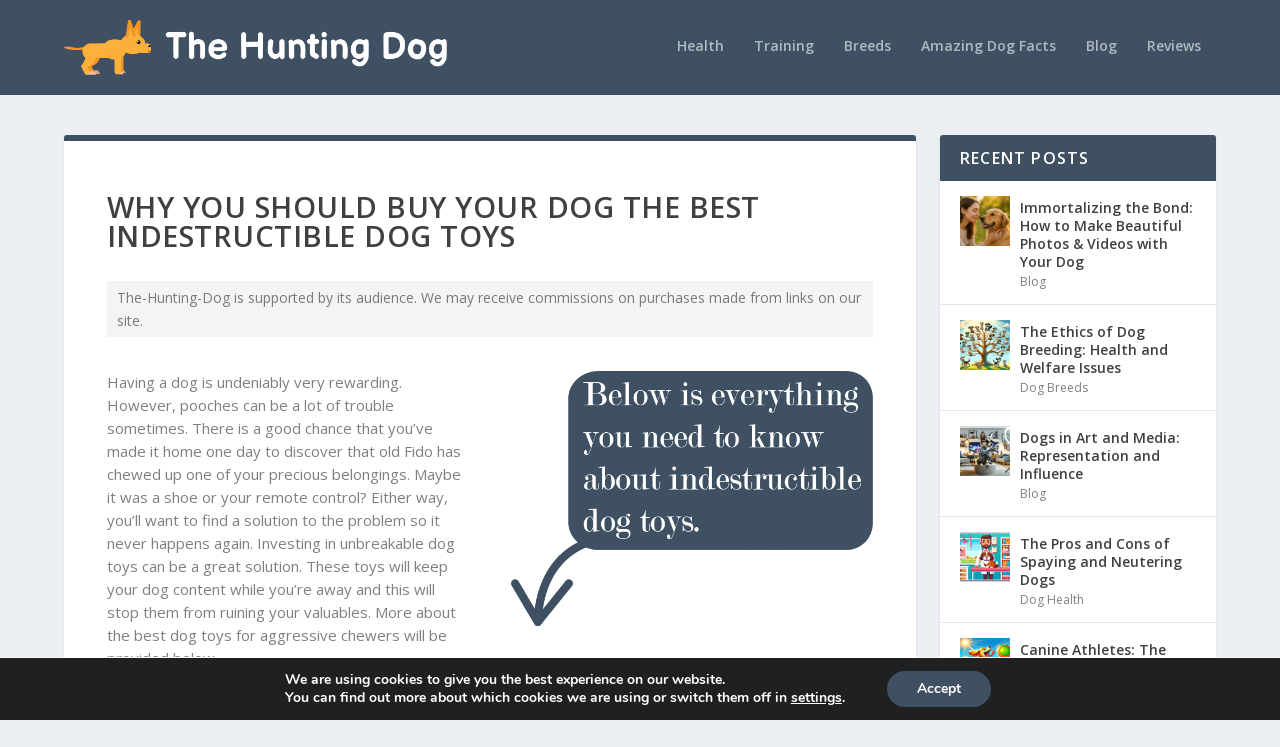

--- FILE ---
content_type: text/html; charset=UTF-8
request_url: https://www.the-hunting-dog.com/indestructible-dog-toys/
body_size: 40730
content:
<!DOCTYPE html>
<!--[if IE 6]>
<html id="ie6" lang="en-US">
<![endif]-->
<!--[if IE 7]>
<html id="ie7" lang="en-US">
<![endif]-->
<!--[if IE 8]>
<html id="ie8" lang="en-US">
<![endif]-->
<!--[if !(IE 6) | !(IE 7) | !(IE 8)  ]><!-->
<html lang="en-US">
<!--<![endif]-->
<head>
	<meta charset="UTF-8" />
			
	<meta http-equiv="X-UA-Compatible" content="IE=edge">
	<link rel="pingback" href="https://www.the-hunting-dog.com/xmlrpc.php" />

		<!--[if lt IE 9]>
	<script src="https://www.the-hunting-dog.com/wp-content/themes/Extra/scripts/ext/html5.js" type="text/javascript"></script>
	<![endif]-->

	<script type="text/javascript">
		document.documentElement.className = 'js';
	</script>

	<title>Why You Should Buy Your Dog The Best Indestructible Dog Toys – The Hunting Dog</title>
<link rel="preconnect" href="https://fonts.gstatic.com" crossorigin />
<!-- The SEO Framework by Sybre Waaijer -->
<link rel="canonical" href="https://www.the-hunting-dog.com/indestructible-dog-toys/" />
<meta property="og:type" content="website" />
<meta property="og:locale" content="en_US" />
<meta property="og:site_name" content="The Hunting Dog" />
<meta property="og:title" content="Why You Should Buy Your Dog The Best Indestructible Dog Toys – The Hunting Dog" />
<meta property="og:url" content="https://www.the-hunting-dog.com/indestructible-dog-toys/" />
<meta property="og:image" content="https://www.the-hunting-dog.com/wp-content/uploads/2021/08/cropped-favicon-2.png" />
<meta property="og:image:width" content="512" />
<meta property="og:image:height" content="512" />
<meta name="twitter:card" content="summary_large_image" />
<meta name="twitter:title" content="Why You Should Buy Your Dog The Best Indestructible Dog Toys – The Hunting Dog" />
<meta name="twitter:image" content="https://www.the-hunting-dog.com/wp-content/uploads/2021/08/cropped-favicon-2.png" />
<meta name="google-site-verification" content="t0fzlKSXbMAIdEwTGEj52Qyf8DEZfj8J2O7wBghdB0E" />
<meta name="p:domain_verify" content="51a36fd943a8482eb32189dc1fd057f7" />
<script type="application/ld+json">{"@context":"https://schema.org","@graph":[{"@type":"WebSite","@id":"https://www.the-hunting-dog.com/#/schema/WebSite","url":"https://www.the-hunting-dog.com/","name":"The Hunting Dog","description":"Best Dog Supplies Reviews","inLanguage":"en-US","potentialAction":{"@type":"SearchAction","target":{"@type":"EntryPoint","urlTemplate":"https://www.the-hunting-dog.com/search/{search_term_string}/"},"query-input":"required name=search_term_string"},"publisher":{"@type":"Organization","@id":"https://www.the-hunting-dog.com/#/schema/Organization","name":"The Hunting Dog","url":"https://www.the-hunting-dog.com/","logo":{"@type":"ImageObject","url":"https://www.the-hunting-dog.com/wp-content/uploads/2021/08/cropped-favicon-2.png","contentUrl":"https://www.the-hunting-dog.com/wp-content/uploads/2021/08/cropped-favicon-2.png","width":512,"height":512}}},{"@type":"WebPage","@id":"https://www.the-hunting-dog.com/indestructible-dog-toys/","url":"https://www.the-hunting-dog.com/indestructible-dog-toys/","name":"Why You Should Buy Your Dog The Best Indestructible Dog Toys – The Hunting Dog","inLanguage":"en-US","isPartOf":{"@id":"https://www.the-hunting-dog.com/#/schema/WebSite"},"breadcrumb":{"@type":"BreadcrumbList","@id":"https://www.the-hunting-dog.com/#/schema/BreadcrumbList","itemListElement":[{"@type":"ListItem","position":1,"item":"https://www.the-hunting-dog.com/","name":"The Hunting Dog"},{"@type":"ListItem","position":2,"name":"Why You Should Buy Your Dog The Best Indestructible Dog Toys"}]},"potentialAction":{"@type":"ReadAction","target":"https://www.the-hunting-dog.com/indestructible-dog-toys/"}}]}</script>
<!-- / The SEO Framework by Sybre Waaijer | 5.28ms meta | 0.79ms boot -->

<script type="text/javascript">
			let jqueryParams=[],jQuery=function(r){return jqueryParams=[...jqueryParams,r],jQuery},$=function(r){return jqueryParams=[...jqueryParams,r],$};window.jQuery=jQuery,window.$=jQuery;let customHeadScripts=!1;jQuery.fn=jQuery.prototype={},$.fn=jQuery.prototype={},jQuery.noConflict=function(r){if(window.jQuery)return jQuery=window.jQuery,$=window.jQuery,customHeadScripts=!0,jQuery.noConflict},jQuery.ready=function(r){jqueryParams=[...jqueryParams,r]},$.ready=function(r){jqueryParams=[...jqueryParams,r]},jQuery.load=function(r){jqueryParams=[...jqueryParams,r]},$.load=function(r){jqueryParams=[...jqueryParams,r]},jQuery.fn.ready=function(r){jqueryParams=[...jqueryParams,r]},$.fn.ready=function(r){jqueryParams=[...jqueryParams,r]};</script><link rel='dns-prefetch' href='//fonts.googleapis.com' />
<link rel="alternate" type="application/rss+xml" title="The Hunting Dog &raquo; Feed" href="https://www.the-hunting-dog.com/feed/" />
<link rel="alternate" type="application/rss+xml" title="The Hunting Dog &raquo; Comments Feed" href="https://www.the-hunting-dog.com/comments/feed/" />
<link rel="alternate" title="oEmbed (JSON)" type="application/json+oembed" href="https://www.the-hunting-dog.com/wp-json/oembed/1.0/embed?url=https%3A%2F%2Fwww.the-hunting-dog.com%2Findestructible-dog-toys%2F" />
<link rel="alternate" title="oEmbed (XML)" type="text/xml+oembed" href="https://www.the-hunting-dog.com/wp-json/oembed/1.0/embed?url=https%3A%2F%2Fwww.the-hunting-dog.com%2Findestructible-dog-toys%2F&#038;format=xml" />
<meta content="Extra v.4.27.5" name="generator"/><link rel='stylesheet' id='usrStyle-css' href='https://www.the-hunting-dog.com/wp-content/plugins/universal-star-rating/css/style.css?ver=6.9' type='text/css' media='all' />
<link rel='stylesheet' id='contact-form-7-css' href='https://www.the-hunting-dog.com/wp-content/plugins/contact-form-7/includes/css/styles.css?ver=6.1.4' type='text/css' media='all' />
<link rel='stylesheet' id='ez-toc-css' href='https://www.the-hunting-dog.com/wp-content/plugins/easy-table-of-contents/assets/css/screen.min.css?ver=2.0.79.2' type='text/css' media='all' />
<style id='ez-toc-inline-css' type='text/css'>
div#ez-toc-container .ez-toc-title {font-size: 120%;}div#ez-toc-container .ez-toc-title {font-weight: 500;}div#ez-toc-container ul li , div#ez-toc-container ul li a {font-size: 14px;}div#ez-toc-container ul li , div#ez-toc-container ul li a {font-weight: 500;}div#ez-toc-container nav ul ul li {font-size: 90%;}.ez-toc-box-title {font-weight: bold; margin-bottom: 10px; text-align: center; text-transform: uppercase; letter-spacing: 1px; color: #666; padding-bottom: 5px;position:absolute;top:-4%;left:5%;background-color: inherit;transition: top 0.3s ease;}.ez-toc-box-title.toc-closed {top:-25%;}
.ez-toc-container-direction {direction: ltr;}.ez-toc-counter ul{counter-reset: item ;}.ez-toc-counter nav ul li a::before {content: counters(item, '.', decimal) '. ';display: inline-block;counter-increment: item;flex-grow: 0;flex-shrink: 0;margin-right: .2em; float: left; }.ez-toc-widget-direction {direction: ltr;}.ez-toc-widget-container ul{counter-reset: item ;}.ez-toc-widget-container nav ul li a::before {content: counters(item, '.', decimal) '. ';display: inline-block;counter-increment: item;flex-grow: 0;flex-shrink: 0;margin-right: .2em; float: left; }
/*# sourceURL=ez-toc-inline-css */
</style>
<link rel='stylesheet' id='extra-fonts-css' href='https://fonts.googleapis.com/css?family=Open+Sans:300italic,400italic,600italic,700italic,800italic,400,300,600,700,800&#038;subset=latin,latin-ext' type='text/css' media='all' />
<link rel='stylesheet' id='extra-style-css' href='https://www.the-hunting-dog.com/wp-content/themes/Extra/style.min.css?ver=4.27.5' type='text/css' media='all' />
<style id='extra-dynamic-critical-inline-css' type='text/css'>
@font-face{font-family:ETmodules;font-display:block;src:url(//www.the-hunting-dog.com/wp-content/themes/Extra/core/admin/fonts/modules/base/modules.eot);src:url(//www.the-hunting-dog.com/wp-content/themes/Extra/core/admin/fonts/modules/base/modules.eot?#iefix) format("embedded-opentype"),url(//www.the-hunting-dog.com/wp-content/themes/Extra/core/admin/fonts/modules/base/modules.woff) format("woff"),url(//www.the-hunting-dog.com/wp-content/themes/Extra/core/admin/fonts/modules/base/modules.ttf) format("truetype"),url(//www.the-hunting-dog.com/wp-content/themes/Extra/core/admin/fonts/modules/base/modules.svg#ETmodules) format("svg");font-weight:400;font-style:normal}
@media (min-width:981px){.et_pb_gutters3 .et_pb_column,.et_pb_gutters3.et_pb_row .et_pb_column{margin-right:5.5%}.et_pb_gutters3 .et_pb_column_4_4,.et_pb_gutters3.et_pb_row .et_pb_column_4_4{width:100%}.et_pb_gutters3 .et_pb_column_4_4 .et_pb_module,.et_pb_gutters3.et_pb_row .et_pb_column_4_4 .et_pb_module{margin-bottom:2.75%}.et_pb_gutters3 .et_pb_column_3_4,.et_pb_gutters3.et_pb_row .et_pb_column_3_4{width:73.625%}.et_pb_gutters3 .et_pb_column_3_4 .et_pb_module,.et_pb_gutters3.et_pb_row .et_pb_column_3_4 .et_pb_module{margin-bottom:3.735%}.et_pb_gutters3 .et_pb_column_2_3,.et_pb_gutters3.et_pb_row .et_pb_column_2_3{width:64.833%}.et_pb_gutters3 .et_pb_column_2_3 .et_pb_module,.et_pb_gutters3.et_pb_row .et_pb_column_2_3 .et_pb_module{margin-bottom:4.242%}.et_pb_gutters3 .et_pb_column_3_5,.et_pb_gutters3.et_pb_row .et_pb_column_3_5{width:57.8%}.et_pb_gutters3 .et_pb_column_3_5 .et_pb_module,.et_pb_gutters3.et_pb_row .et_pb_column_3_5 .et_pb_module{margin-bottom:4.758%}.et_pb_gutters3 .et_pb_column_1_2,.et_pb_gutters3.et_pb_row .et_pb_column_1_2{width:47.25%}.et_pb_gutters3 .et_pb_column_1_2 .et_pb_module,.et_pb_gutters3.et_pb_row .et_pb_column_1_2 .et_pb_module{margin-bottom:5.82%}.et_pb_gutters3 .et_pb_column_2_5,.et_pb_gutters3.et_pb_row .et_pb_column_2_5{width:36.7%}.et_pb_gutters3 .et_pb_column_2_5 .et_pb_module,.et_pb_gutters3.et_pb_row .et_pb_column_2_5 .et_pb_module{margin-bottom:7.493%}.et_pb_gutters3 .et_pb_column_1_3,.et_pb_gutters3.et_pb_row .et_pb_column_1_3{width:29.6667%}.et_pb_gutters3 .et_pb_column_1_3 .et_pb_module,.et_pb_gutters3.et_pb_row .et_pb_column_1_3 .et_pb_module{margin-bottom:9.27%}.et_pb_gutters3 .et_pb_column_1_4,.et_pb_gutters3.et_pb_row .et_pb_column_1_4{width:20.875%}.et_pb_gutters3 .et_pb_column_1_4 .et_pb_module,.et_pb_gutters3.et_pb_row .et_pb_column_1_4 .et_pb_module{margin-bottom:13.174%}.et_pb_gutters3 .et_pb_column_1_5,.et_pb_gutters3.et_pb_row .et_pb_column_1_5{width:15.6%}.et_pb_gutters3 .et_pb_column_1_5 .et_pb_module,.et_pb_gutters3.et_pb_row .et_pb_column_1_5 .et_pb_module{margin-bottom:17.628%}.et_pb_gutters3 .et_pb_column_1_6,.et_pb_gutters3.et_pb_row .et_pb_column_1_6{width:12.0833%}.et_pb_gutters3 .et_pb_column_1_6 .et_pb_module,.et_pb_gutters3.et_pb_row .et_pb_column_1_6 .et_pb_module{margin-bottom:22.759%}.et_pb_gutters3 .et_full_width_page.woocommerce-page ul.products li.product{width:20.875%;margin-right:5.5%;margin-bottom:5.5%}.et_pb_gutters3.et_left_sidebar.woocommerce-page #main-content ul.products li.product,.et_pb_gutters3.et_right_sidebar.woocommerce-page #main-content ul.products li.product{width:28.353%;margin-right:7.47%}.et_pb_gutters3.et_left_sidebar.woocommerce-page #main-content ul.products.columns-1 li.product,.et_pb_gutters3.et_right_sidebar.woocommerce-page #main-content ul.products.columns-1 li.product{width:100%;margin-right:0}.et_pb_gutters3.et_left_sidebar.woocommerce-page #main-content ul.products.columns-2 li.product,.et_pb_gutters3.et_right_sidebar.woocommerce-page #main-content ul.products.columns-2 li.product{width:48%;margin-right:4%}.et_pb_gutters3.et_left_sidebar.woocommerce-page #main-content ul.products.columns-2 li:nth-child(2n+2),.et_pb_gutters3.et_right_sidebar.woocommerce-page #main-content ul.products.columns-2 li:nth-child(2n+2){margin-right:0}.et_pb_gutters3.et_left_sidebar.woocommerce-page #main-content ul.products.columns-2 li:nth-child(3n+1),.et_pb_gutters3.et_right_sidebar.woocommerce-page #main-content ul.products.columns-2 li:nth-child(3n+1){clear:none}}
@-webkit-keyframes fadeOutTop{0%{opacity:1;transform:translatey(0)}to{opacity:0;transform:translatey(-60%)}}@keyframes fadeOutTop{0%{opacity:1;transform:translatey(0)}to{opacity:0;transform:translatey(-60%)}}@-webkit-keyframes fadeInTop{0%{opacity:0;transform:translatey(-60%)}to{opacity:1;transform:translatey(0)}}@keyframes fadeInTop{0%{opacity:0;transform:translatey(-60%)}to{opacity:1;transform:translatey(0)}}@-webkit-keyframes fadeInBottom{0%{opacity:0;transform:translatey(60%)}to{opacity:1;transform:translatey(0)}}@keyframes fadeInBottom{0%{opacity:0;transform:translatey(60%)}to{opacity:1;transform:translatey(0)}}@-webkit-keyframes fadeOutBottom{0%{opacity:1;transform:translatey(0)}to{opacity:0;transform:translatey(60%)}}@keyframes fadeOutBottom{0%{opacity:1;transform:translatey(0)}to{opacity:0;transform:translatey(60%)}}@-webkit-keyframes Grow{0%{opacity:0;transform:scaleY(.5)}to{opacity:1;transform:scale(1)}}@keyframes Grow{0%{opacity:0;transform:scaleY(.5)}to{opacity:1;transform:scale(1)}}/*!
	  * Animate.css - http://daneden.me/animate
	  * Licensed under the MIT license - http://opensource.org/licenses/MIT
	  * Copyright (c) 2015 Daniel Eden
	 */@-webkit-keyframes flipInX{0%{transform:perspective(400px) rotateX(90deg);-webkit-animation-timing-function:ease-in;animation-timing-function:ease-in;opacity:0}40%{transform:perspective(400px) rotateX(-20deg);-webkit-animation-timing-function:ease-in;animation-timing-function:ease-in}60%{transform:perspective(400px) rotateX(10deg);opacity:1}80%{transform:perspective(400px) rotateX(-5deg)}to{transform:perspective(400px)}}@keyframes flipInX{0%{transform:perspective(400px) rotateX(90deg);-webkit-animation-timing-function:ease-in;animation-timing-function:ease-in;opacity:0}40%{transform:perspective(400px) rotateX(-20deg);-webkit-animation-timing-function:ease-in;animation-timing-function:ease-in}60%{transform:perspective(400px) rotateX(10deg);opacity:1}80%{transform:perspective(400px) rotateX(-5deg)}to{transform:perspective(400px)}}@-webkit-keyframes flipInY{0%{transform:perspective(400px) rotateY(90deg);-webkit-animation-timing-function:ease-in;animation-timing-function:ease-in;opacity:0}40%{transform:perspective(400px) rotateY(-20deg);-webkit-animation-timing-function:ease-in;animation-timing-function:ease-in}60%{transform:perspective(400px) rotateY(10deg);opacity:1}80%{transform:perspective(400px) rotateY(-5deg)}to{transform:perspective(400px)}}@keyframes flipInY{0%{transform:perspective(400px) rotateY(90deg);-webkit-animation-timing-function:ease-in;animation-timing-function:ease-in;opacity:0}40%{transform:perspective(400px) rotateY(-20deg);-webkit-animation-timing-function:ease-in;animation-timing-function:ease-in}60%{transform:perspective(400px) rotateY(10deg);opacity:1}80%{transform:perspective(400px) rotateY(-5deg)}to{transform:perspective(400px)}}
.nav li li{padding:0 20px;margin:0}.et-menu li li a{padding:6px 20px;width:200px}.nav li{position:relative;line-height:1em}.nav li li{position:relative;line-height:2em}.nav li ul{position:absolute;padding:20px 0;z-index:9999;width:240px;background:#fff;visibility:hidden;opacity:0;border-top:3px solid #2ea3f2;box-shadow:0 2px 5px rgba(0,0,0,.1);-moz-box-shadow:0 2px 5px rgba(0,0,0,.1);-webkit-box-shadow:0 2px 5px rgba(0,0,0,.1);-webkit-transform:translateZ(0);text-align:left}.nav li.et-hover>ul{visibility:visible}.nav li.et-touch-hover>ul,.nav li:hover>ul{opacity:1;visibility:visible}.nav li li ul{z-index:1000;top:-23px;left:240px}.nav li.et-reverse-direction-nav li ul{left:auto;right:240px}.nav li:hover{visibility:inherit}.et_mobile_menu li a,.nav li li a{font-size:14px;transition:opacity .2s ease-in-out,background-color .2s ease-in-out}.et_mobile_menu li a:hover,.nav ul li a:hover{background-color:rgba(0,0,0,.03);opacity:.7}.et-dropdown-removing>ul{display:none}.mega-menu .et-dropdown-removing>ul{display:block}.et-menu .menu-item-has-children>a:first-child:after{font-family:ETmodules;content:"3";font-size:16px;position:absolute;right:0;top:0;font-weight:800}.et-menu .menu-item-has-children>a:first-child{padding-right:20px}.et-menu li li.menu-item-has-children>a:first-child:after{right:20px;top:6px}.et-menu-nav li.mega-menu{position:inherit}.et-menu-nav li.mega-menu>ul{padding:30px 20px;position:absolute!important;width:100%;left:0!important}.et-menu-nav li.mega-menu ul li{margin:0;float:left!important;display:block!important;padding:0!important}.et-menu-nav li.mega-menu li>ul{-webkit-animation:none!important;animation:none!important;padding:0;border:none;left:auto;top:auto;width:240px!important;position:relative;box-shadow:none;-webkit-box-shadow:none}.et-menu-nav li.mega-menu li ul{visibility:visible;opacity:1;display:none}.et-menu-nav li.mega-menu.et-hover li ul,.et-menu-nav li.mega-menu:hover li ul{display:block}.et-menu-nav li.mega-menu:hover>ul{opacity:1!important;visibility:visible!important}.et-menu-nav li.mega-menu>ul>li>a:first-child{padding-top:0!important;font-weight:700;border-bottom:1px solid rgba(0,0,0,.03)}.et-menu-nav li.mega-menu>ul>li>a:first-child:hover{background-color:transparent!important}.et-menu-nav li.mega-menu li>a{width:200px!important}.et-menu-nav li.mega-menu.mega-menu-parent li>a,.et-menu-nav li.mega-menu.mega-menu-parent li li{width:100%!important}.et-menu-nav li.mega-menu.mega-menu-parent li>.sub-menu{float:left;width:100%!important}.et-menu-nav li.mega-menu>ul>li{width:25%;margin:0}.et-menu-nav li.mega-menu.mega-menu-parent-3>ul>li{width:33.33%}.et-menu-nav li.mega-menu.mega-menu-parent-2>ul>li{width:50%}.et-menu-nav li.mega-menu.mega-menu-parent-1>ul>li{width:100%}.et_pb_fullwidth_menu li.mega-menu .menu-item-has-children>a:first-child:after,.et_pb_menu li.mega-menu .menu-item-has-children>a:first-child:after{display:none}.et_fullwidth_nav #top-menu li.mega-menu>ul{width:auto;left:30px!important;right:30px!important}.et_mobile_menu{position:absolute;left:0;padding:5%;background:#fff;width:100%;visibility:visible;opacity:1;display:none;z-index:9999;border-top:3px solid #2ea3f2;box-shadow:0 2px 5px rgba(0,0,0,.1);-moz-box-shadow:0 2px 5px rgba(0,0,0,.1);-webkit-box-shadow:0 2px 5px rgba(0,0,0,.1)}#main-header .et_mobile_menu li ul,.et_pb_fullwidth_menu .et_mobile_menu li ul,.et_pb_menu .et_mobile_menu li ul{visibility:visible!important;display:block!important;padding-left:10px}.et_mobile_menu li li{padding-left:5%}.et_mobile_menu li a{border-bottom:1px solid rgba(0,0,0,.03);color:#666;padding:10px 5%;display:block}.et_mobile_menu .menu-item-has-children>a{font-weight:700;background-color:rgba(0,0,0,.03)}.et_mobile_menu li .menu-item-has-children>a{background-color:transparent}.et_mobile_nav_menu{float:right;display:none}.mobile_menu_bar{position:relative;display:block;line-height:0}.mobile_menu_bar:before{content:"a";font-size:32px;position:relative;left:0;top:0;cursor:pointer}.et_pb_module .mobile_menu_bar:before{top:2px}.mobile_nav .select_page{display:none}
.et_pb_section{position:relative;background-color:#fff;background-position:50%;background-size:100%;background-size:cover}.et_pb_section--absolute,.et_pb_section--fixed{width:100%}.et_pb_section.et_section_transparent{background-color:transparent}.et_pb_fullwidth_section{padding:0}.et_pb_fullwidth_section>.et_pb_module:not(.et_pb_post_content):not(.et_pb_fullwidth_post_content) .et_pb_row{padding:0!important}.et_pb_inner_shadow{box-shadow:inset 0 0 7px rgba(0,0,0,.07)}.et_pb_bottom_inside_divider,.et_pb_top_inside_divider{display:block;background-repeat-y:no-repeat;height:100%;position:absolute;pointer-events:none;width:100%;left:0;right:0}.et_pb_bottom_inside_divider.et-no-transition,.et_pb_top_inside_divider.et-no-transition{transition:none!important}.et-fb .section_has_divider.et_fb_element_controls_visible--child>.et_pb_bottom_inside_divider,.et-fb .section_has_divider.et_fb_element_controls_visible--child>.et_pb_top_inside_divider{z-index:1}.et_pb_section_video:not(.et_pb_section--with-menu){overflow:hidden;position:relative}.et_pb_column>.et_pb_section_video_bg{z-index:-1}.et_pb_section_video_bg{visibility:visible;position:absolute;top:0;left:0;width:100%;height:100%;overflow:hidden;display:block;pointer-events:none;transition:display .3s}.et_pb_section_video_bg.et_pb_section_video_bg_hover,.et_pb_section_video_bg.et_pb_section_video_bg_phone,.et_pb_section_video_bg.et_pb_section_video_bg_tablet,.et_pb_section_video_bg.et_pb_section_video_bg_tablet_only{display:none}.et_pb_section_video_bg .mejs-controls,.et_pb_section_video_bg .mejs-overlay-play{display:none!important}.et_pb_section_video_bg embed,.et_pb_section_video_bg iframe,.et_pb_section_video_bg object,.et_pb_section_video_bg video{max-width:none}.et_pb_section_video_bg .mejs-video{left:50%;position:absolute;max-width:none}.et_pb_section_video_bg .mejs-overlay-loading{display:none!important}.et_pb_social_network_link .et_pb_section_video{overflow:visible}.et_pb_section_video_on_hover:hover>.et_pb_section_video_bg{display:none}.et_pb_section_video_on_hover:hover>.et_pb_section_video_bg_hover,.et_pb_section_video_on_hover:hover>.et_pb_section_video_bg_hover_inherit{display:block}@media (min-width:981px){.et_pb_section{padding:4% 0}body.et_pb_pagebuilder_layout.et_pb_show_title .post-password-required .et_pb_section,body:not(.et_pb_pagebuilder_layout) .post-password-required .et_pb_section{padding-top:0}.et_pb_fullwidth_section{padding:0}.et_pb_section_video_bg.et_pb_section_video_bg_desktop_only{display:block}}@media (max-width:980px){.et_pb_section{padding:50px 0}body.et_pb_pagebuilder_layout.et_pb_show_title .post-password-required .et_pb_section,body:not(.et_pb_pagebuilder_layout) .post-password-required .et_pb_section{padding-top:0}.et_pb_fullwidth_section{padding:0}.et_pb_section_video_bg.et_pb_section_video_bg_tablet{display:block}.et_pb_section_video_bg.et_pb_section_video_bg_desktop_only{display:none}}@media (min-width:768px){.et_pb_section_video_bg.et_pb_section_video_bg_desktop_tablet{display:block}}@media (min-width:768px) and (max-width:980px){.et_pb_section_video_bg.et_pb_section_video_bg_tablet_only{display:block}}@media (max-width:767px){.et_pb_section_video_bg.et_pb_section_video_bg_phone{display:block}.et_pb_section_video_bg.et_pb_section_video_bg_desktop_tablet{display:none}}
.et_pb_row{width:80%;max-width:1080px;margin:auto;position:relative}body.safari .section_has_divider,body.uiwebview .section_has_divider{perspective:2000px}.section_has_divider .et_pb_row{z-index:5}.et_pb_row_inner{width:100%;position:relative}.et_pb_row.et_pb_row_empty,.et_pb_row_inner:nth-of-type(n+2).et_pb_row_empty{display:none}.et_pb_row:after,.et_pb_row_inner:after{content:"";display:block;clear:both;visibility:hidden;line-height:0;height:0;width:0}.et_pb_row_4col .et-last-child,.et_pb_row_4col .et-last-child-2,.et_pb_row_6col .et-last-child,.et_pb_row_6col .et-last-child-2,.et_pb_row_6col .et-last-child-3{margin-bottom:0}.et_pb_column{float:left;background-size:cover;background-position:50%;position:relative;z-index:2;min-height:1px}.et_pb_column--with-menu{z-index:3}.et_pb_column.et_pb_column_empty{min-height:1px}.et_pb_row .et_pb_column.et-last-child,.et_pb_row .et_pb_column:last-child,.et_pb_row_inner .et_pb_column.et-last-child,.et_pb_row_inner .et_pb_column:last-child{margin-right:0!important}.et_pb_column.et_pb_section_parallax{position:relative}.et_pb_column,.et_pb_row,.et_pb_row_inner{background-size:cover;background-position:50%;background-repeat:no-repeat}@media (min-width:981px){.et_pb_row{padding:2% 0}body.et_pb_pagebuilder_layout.et_pb_show_title .post-password-required .et_pb_row,body:not(.et_pb_pagebuilder_layout) .post-password-required .et_pb_row{padding:0;width:100%}.et_pb_column_3_4 .et_pb_row_inner{padding:3.735% 0}.et_pb_column_2_3 .et_pb_row_inner{padding:4.2415% 0}.et_pb_column_1_2 .et_pb_row_inner,.et_pb_column_3_5 .et_pb_row_inner{padding:5.82% 0}.et_section_specialty>.et_pb_row{padding:0}.et_pb_row_inner{width:100%}.et_pb_column_single{padding:2.855% 0}.et_pb_column_single .et_pb_module.et-first-child,.et_pb_column_single .et_pb_module:first-child{margin-top:0}.et_pb_column_single .et_pb_module.et-last-child,.et_pb_column_single .et_pb_module:last-child{margin-bottom:0}.et_pb_row .et_pb_column.et-last-child,.et_pb_row .et_pb_column:last-child,.et_pb_row_inner .et_pb_column.et-last-child,.et_pb_row_inner .et_pb_column:last-child{margin-right:0!important}.et_pb_row.et_pb_equal_columns,.et_pb_row_inner.et_pb_equal_columns,.et_pb_section.et_pb_equal_columns>.et_pb_row{display:flex}.rtl .et_pb_row.et_pb_equal_columns,.rtl .et_pb_row_inner.et_pb_equal_columns,.rtl .et_pb_section.et_pb_equal_columns>.et_pb_row{flex-direction:row-reverse}.et_pb_row.et_pb_equal_columns>.et_pb_column,.et_pb_section.et_pb_equal_columns>.et_pb_row>.et_pb_column{order:1}}@media (max-width:980px){.et_pb_row{max-width:1080px}body.et_pb_pagebuilder_layout.et_pb_show_title .post-password-required .et_pb_row,body:not(.et_pb_pagebuilder_layout) .post-password-required .et_pb_row{padding:0;width:100%}.et_pb_column .et_pb_row_inner,.et_pb_row{padding:30px 0}.et_section_specialty>.et_pb_row{padding:0}.et_pb_column{width:100%;margin-bottom:30px}.et_pb_bottom_divider .et_pb_row:nth-last-child(2) .et_pb_column:last-child,.et_pb_row .et_pb_column.et-last-child,.et_pb_row .et_pb_column:last-child{margin-bottom:0}.et_section_specialty .et_pb_row>.et_pb_column{padding-bottom:0}.et_pb_column.et_pb_column_empty{display:none}.et_pb_row_1-2_1-4_1-4,.et_pb_row_1-2_1-6_1-6_1-6,.et_pb_row_1-4_1-4,.et_pb_row_1-4_1-4_1-2,.et_pb_row_1-5_1-5_3-5,.et_pb_row_1-6_1-6_1-6,.et_pb_row_1-6_1-6_1-6_1-2,.et_pb_row_1-6_1-6_1-6_1-6,.et_pb_row_3-5_1-5_1-5,.et_pb_row_4col,.et_pb_row_5col,.et_pb_row_6col{display:flex;flex-wrap:wrap}.et_pb_row_1-4_1-4>.et_pb_column.et_pb_column_1_4,.et_pb_row_1-4_1-4_1-2>.et_pb_column.et_pb_column_1_4,.et_pb_row_4col>.et_pb_column.et_pb_column_1_4{width:47.25%;margin-right:5.5%}.et_pb_row_1-4_1-4>.et_pb_column.et_pb_column_1_4:nth-child(2n),.et_pb_row_1-4_1-4_1-2>.et_pb_column.et_pb_column_1_4:nth-child(2n),.et_pb_row_4col>.et_pb_column.et_pb_column_1_4:nth-child(2n){margin-right:0}.et_pb_row_1-2_1-4_1-4>.et_pb_column.et_pb_column_1_4{width:47.25%;margin-right:5.5%}.et_pb_row_1-2_1-4_1-4>.et_pb_column.et_pb_column_1_2,.et_pb_row_1-2_1-4_1-4>.et_pb_column.et_pb_column_1_4:nth-child(odd){margin-right:0}.et_pb_row_1-2_1-4_1-4 .et_pb_column:nth-last-child(-n+2),.et_pb_row_1-4_1-4 .et_pb_column:nth-last-child(-n+2),.et_pb_row_4col .et_pb_column:nth-last-child(-n+2){margin-bottom:0}.et_pb_row_1-5_1-5_3-5>.et_pb_column.et_pb_column_1_5,.et_pb_row_5col>.et_pb_column.et_pb_column_1_5{width:47.25%;margin-right:5.5%}.et_pb_row_1-5_1-5_3-5>.et_pb_column.et_pb_column_1_5:nth-child(2n),.et_pb_row_5col>.et_pb_column.et_pb_column_1_5:nth-child(2n){margin-right:0}.et_pb_row_3-5_1-5_1-5>.et_pb_column.et_pb_column_1_5{width:47.25%;margin-right:5.5%}.et_pb_row_3-5_1-5_1-5>.et_pb_column.et_pb_column_1_5:nth-child(odd),.et_pb_row_3-5_1-5_1-5>.et_pb_column.et_pb_column_3_5{margin-right:0}.et_pb_row_3-5_1-5_1-5 .et_pb_column:nth-last-child(-n+2),.et_pb_row_5col .et_pb_column:last-child{margin-bottom:0}.et_pb_row_1-6_1-6_1-6_1-2>.et_pb_column.et_pb_column_1_6,.et_pb_row_6col>.et_pb_column.et_pb_column_1_6{width:29.666%;margin-right:5.5%}.et_pb_row_1-6_1-6_1-6_1-2>.et_pb_column.et_pb_column_1_6:nth-child(3n),.et_pb_row_6col>.et_pb_column.et_pb_column_1_6:nth-child(3n){margin-right:0}.et_pb_row_1-2_1-6_1-6_1-6>.et_pb_column.et_pb_column_1_6{width:29.666%;margin-right:5.5%}.et_pb_row_1-2_1-6_1-6_1-6>.et_pb_column.et_pb_column_1_2,.et_pb_row_1-2_1-6_1-6_1-6>.et_pb_column.et_pb_column_1_6:last-child{margin-right:0}.et_pb_row_1-2_1-2 .et_pb_column.et_pb_column_1_2,.et_pb_row_1-2_1-6_1-6_1-6 .et_pb_column:nth-last-child(-n+3),.et_pb_row_6col .et_pb_column:nth-last-child(-n+3){margin-bottom:0}.et_pb_row_1-2_1-2 .et_pb_column.et_pb_column_1_2 .et_pb_column.et_pb_column_1_6{width:29.666%;margin-right:5.5%;margin-bottom:0}.et_pb_row_1-2_1-2 .et_pb_column.et_pb_column_1_2 .et_pb_column.et_pb_column_1_6:last-child{margin-right:0}.et_pb_row_1-6_1-6_1-6_1-6>.et_pb_column.et_pb_column_1_6{width:47.25%;margin-right:5.5%}.et_pb_row_1-6_1-6_1-6_1-6>.et_pb_column.et_pb_column_1_6:nth-child(2n){margin-right:0}.et_pb_row_1-6_1-6_1-6_1-6:nth-last-child(-n+3){margin-bottom:0}}@media (max-width:479px){.et_pb_row .et_pb_column.et_pb_column_1_4,.et_pb_row .et_pb_column.et_pb_column_1_5,.et_pb_row .et_pb_column.et_pb_column_1_6{width:100%;margin:0 0 30px}.et_pb_row .et_pb_column.et_pb_column_1_4.et-last-child,.et_pb_row .et_pb_column.et_pb_column_1_4:last-child,.et_pb_row .et_pb_column.et_pb_column_1_5.et-last-child,.et_pb_row .et_pb_column.et_pb_column_1_5:last-child,.et_pb_row .et_pb_column.et_pb_column_1_6.et-last-child,.et_pb_row .et_pb_column.et_pb_column_1_6:last-child{margin-bottom:0}.et_pb_row_1-2_1-2 .et_pb_column.et_pb_column_1_2 .et_pb_column.et_pb_column_1_6{width:100%;margin:0 0 30px}.et_pb_row_1-2_1-2 .et_pb_column.et_pb_column_1_2 .et_pb_column.et_pb_column_1_6.et-last-child,.et_pb_row_1-2_1-2 .et_pb_column.et_pb_column_1_2 .et_pb_column.et_pb_column_1_6:last-child{margin-bottom:0}.et_pb_column{width:100%!important}}
.et_pb_post_title.et_pb_featured_bg{padding:16% 8%;background-size:cover;background-position:50%;position:relative;overflow:hidden}.et_pb_post_title .et_pb_parallax_css{background-repeat:no-repeat;background-position:top;background-size:cover;background-attachment:fixed;position:absolute;width:100%;height:100%;overflow:hidden}.et_pb_post_title.et_pb_featured_bg .et_pb_title_container{padding:1em 1.5em}.et_pb_post_title.et_pb_featured_bg .et_pb_title_meta_container{padding-bottom:0}.et_pb_title_container h1{font-size:26px}.et_pb_column_1_3 .et_pb_title_container h1,.et_pb_column_1_4 .et_pb_title_container h1,.et_pb_column_1_5 .et_pb_title_container h1,.et_pb_column_1_6 .et_pb_title_container h1,.et_pb_column_2_5 .et_pb_title_container h1{font-size:18px}.et_pb_title_featured_container{margin-left:auto;margin-right:auto}.et_pb_title_featured_container .et_pb_image_wrap{display:inline-block;position:relative;max-width:100%;width:100%}.et_pb_title_featured_container img{width:100%}.et_pb_title_container{display:block;max-width:100%;word-wrap:break-word;z-index:98;position:relative}.et_pb_title_featured_container{line-height:0;position:relative}p.et_pb_title_meta_container{padding-bottom:1em}p.et_pb_title_meta_container .et_pb_title_meta_item--visible+.et_pb_title_meta_item--visible:before{content:" | "}.et_pb_bg_layout_light p.et_pb_title_meta_container,.et_pb_bg_layout_light p.et_pb_title_meta_container a{color:#666}.et_pb_bg_layout_dark p.et_pb_title_meta_container,.et_pb_bg_layout_dark p.et_pb_title_meta_container a{color:inherit}@media (max-width:980px){.et_pb_bg_layout_light_tablet p.et_pb_title_meta_container,.et_pb_bg_layout_light_tablet p.et_pb_title_meta_container a{color:#666}.et_pb_bg_layout_dark_tablet p.et_pb_title_meta_container,.et_pb_bg_layout_dark_tablet p.et_pb_title_meta_container a{color:inherit}}@media (max-width:767px){.et_pb_title_container h1{font-size:18px}.et_pb_bg_layout_light_phone p.et_pb_title_meta_container,.et_pb_bg_layout_light_phone p.et_pb_title_meta_container a{color:#666}.et_pb_bg_layout_dark_phone p.et_pb_title_meta_container,.et_pb_bg_layout_dark_phone p.et_pb_title_meta_container a{color:inherit}}
.et_pb_button[data-icon]:not([data-icon=""]):after{content:attr(data-icon)}@media (max-width:980px){.et_pb_button[data-icon-tablet]:not([data-icon-tablet=""]):after{content:attr(data-icon-tablet)}}@media (max-width:767px){.et_pb_button[data-icon-phone]:not([data-icon-phone=""]):after{content:attr(data-icon-phone)}}
.et_pb_text{word-wrap:break-word}.et_pb_text ol,.et_pb_text ul{padding-bottom:1em}.et_pb_text>:last-child{padding-bottom:0}.et_pb_text_inner{position:relative}
.et_pb_with_border .et_pb_image_wrap{border:0 solid #333}.et_pb_image{margin-left:auto;margin-right:auto;line-height:0}.et_pb_image.aligncenter{text-align:center}.et_pb_image.et_pb_has_overlay a.et_pb_lightbox_image{display:block;position:relative}.et_pb_image{display:block}.et_pb_image .et_pb_image_wrap{display:inline-block;position:relative;max-width:100%}.et_pb_image .et_pb_image_wrap img[src*=".svg"]{width:auto}.et_pb_image img{position:relative}.et_pb_image_sticky{margin-bottom:0!important;display:inherit}.et_pb_image.et_pb_has_overlay .et_pb_image_wrap:hover .et_overlay{z-index:3;opacity:1}@media (min-width:981px){.et_pb_section_sticky,.et_pb_section_sticky.et_pb_bottom_divider .et_pb_row:nth-last-child(2),.et_pb_section_sticky .et_pb_column_single,.et_pb_section_sticky .et_pb_row.et-last-child,.et_pb_section_sticky .et_pb_row:last-child,.et_pb_section_sticky .et_pb_specialty_column .et_pb_row_inner.et-last-child,.et_pb_section_sticky .et_pb_specialty_column .et_pb_row_inner:last-child{padding-bottom:0!important}}@media (max-width:980px){.et_pb_image_sticky_tablet{margin-bottom:0!important;display:inherit}.et_pb_section_sticky_mobile,.et_pb_section_sticky_mobile.et_pb_bottom_divider .et_pb_row:nth-last-child(2),.et_pb_section_sticky_mobile .et_pb_column_single,.et_pb_section_sticky_mobile .et_pb_row.et-last-child,.et_pb_section_sticky_mobile .et_pb_row:last-child,.et_pb_section_sticky_mobile .et_pb_specialty_column .et_pb_row_inner.et-last-child,.et_pb_section_sticky_mobile .et_pb_specialty_column .et_pb_row_inner:last-child{padding-bottom:0!important}.et_pb_section_sticky .et_pb_row.et-last-child .et_pb_column.et_pb_row_sticky.et-last-child,.et_pb_section_sticky .et_pb_row:last-child .et_pb_column.et_pb_row_sticky:last-child{margin-bottom:0}.et_pb_image_bottom_space_tablet{margin-bottom:30px!important;display:block}.et_always_center_on_mobile{text-align:center!important;margin-left:auto!important;margin-right:auto!important}}@media (max-width:767px){.et_pb_image_sticky_phone{margin-bottom:0!important;display:inherit}.et_pb_image_bottom_space_phone{margin-bottom:30px!important;display:block}}
.et_overlay{z-index:-1;position:absolute;top:0;left:0;display:block;width:100%;height:100%;background:hsla(0,0%,100%,.9);opacity:0;pointer-events:none;transition:all .3s;border:1px solid #e5e5e5;box-sizing:border-box;-webkit-backface-visibility:hidden;backface-visibility:hidden;-webkit-font-smoothing:antialiased}.et_overlay:before{color:#2ea3f2;content:"\E050";position:absolute;top:50%;left:50%;transform:translate(-50%,-50%);font-size:32px;transition:all .4s}.et_portfolio_image,.et_shop_image{position:relative;display:block}.et_pb_has_overlay:not(.et_pb_image):hover .et_overlay,.et_portfolio_image:hover .et_overlay,.et_shop_image:hover .et_overlay{z-index:3;opacity:1}#ie7 .et_overlay,#ie8 .et_overlay{display:none}.et_pb_module.et_pb_has_overlay{position:relative}.et_pb_module.et_pb_has_overlay .et_overlay,article.et_pb_has_overlay{border:none}
.et_pb_bg_layout_light.et_pb_module.et_pb_button{color:#2ea3f2}.et_pb_module.et_pb_button{display:inline-block;color:inherit}.et_pb_button_module_wrapper.et_pb_button_alignment_left{text-align:left}.et_pb_button_module_wrapper.et_pb_button_alignment_right{text-align:right}.et_pb_button_module_wrapper.et_pb_button_alignment_center{text-align:center}.et_pb_button_module_wrapper>a{display:inline-block}@media (max-width:980px){.et_pb_button_module_wrapper.et_pb_button_alignment_tablet_left{text-align:left}.et_pb_button_module_wrapper.et_pb_button_alignment_tablet_right{text-align:right}.et_pb_button_module_wrapper.et_pb_button_alignment_tablet_center{text-align:center}}@media (max-width:767px){.et_pb_button_module_wrapper.et_pb_button_alignment_phone_left{text-align:left}.et_pb_button_module_wrapper.et_pb_button_alignment_phone_right{text-align:right}.et_pb_button_module_wrapper.et_pb_button_alignment_phone_center{text-align:center}}
/*# sourceURL=extra-dynamic-critical-inline-css */
</style>
<link rel='stylesheet' id='tablepress-default-css' href='https://www.the-hunting-dog.com/wp-content/tablepress-combined.min.css?ver=206' type='text/css' media='all' />
<link rel='stylesheet' id='tablepress-responsive-tables-css' href='https://www.the-hunting-dog.com/wp-content/plugins/tablepress-responsive-tables/css/tablepress-responsive.min.css?ver=1.8' type='text/css' media='all' />
<link rel='stylesheet' id='aawp-css' href='https://www.the-hunting-dog.com/wp-content/plugins/aawp/assets/dist/css/main.css?ver=3.19.1' type='text/css' media='all' />
<link rel='stylesheet' id='moove_gdpr_frontend-css' href='https://www.the-hunting-dog.com/wp-content/plugins/gdpr-cookie-compliance/dist/styles/gdpr-main.css?ver=5.0.9' type='text/css' media='all' />
<style id='moove_gdpr_frontend-inline-css' type='text/css'>
#moove_gdpr_cookie_modal,#moove_gdpr_cookie_info_bar,.gdpr_cookie_settings_shortcode_content{font-family:&#039;Nunito&#039;,sans-serif}#moove_gdpr_save_popup_settings_button{background-color:#373737;color:#fff}#moove_gdpr_save_popup_settings_button:hover{background-color:#000}#moove_gdpr_cookie_info_bar .moove-gdpr-info-bar-container .moove-gdpr-info-bar-content a.mgbutton,#moove_gdpr_cookie_info_bar .moove-gdpr-info-bar-container .moove-gdpr-info-bar-content button.mgbutton{background-color:#3e5062}#moove_gdpr_cookie_modal .moove-gdpr-modal-content .moove-gdpr-modal-footer-content .moove-gdpr-button-holder a.mgbutton,#moove_gdpr_cookie_modal .moove-gdpr-modal-content .moove-gdpr-modal-footer-content .moove-gdpr-button-holder button.mgbutton,.gdpr_cookie_settings_shortcode_content .gdpr-shr-button.button-green{background-color:#3e5062;border-color:#3e5062}#moove_gdpr_cookie_modal .moove-gdpr-modal-content .moove-gdpr-modal-footer-content .moove-gdpr-button-holder a.mgbutton:hover,#moove_gdpr_cookie_modal .moove-gdpr-modal-content .moove-gdpr-modal-footer-content .moove-gdpr-button-holder button.mgbutton:hover,.gdpr_cookie_settings_shortcode_content .gdpr-shr-button.button-green:hover{background-color:#fff;color:#3e5062}#moove_gdpr_cookie_modal .moove-gdpr-modal-content .moove-gdpr-modal-close i,#moove_gdpr_cookie_modal .moove-gdpr-modal-content .moove-gdpr-modal-close span.gdpr-icon{background-color:#3e5062;border:1px solid #3e5062}#moove_gdpr_cookie_info_bar span.moove-gdpr-infobar-allow-all.focus-g,#moove_gdpr_cookie_info_bar span.moove-gdpr-infobar-allow-all:focus,#moove_gdpr_cookie_info_bar button.moove-gdpr-infobar-allow-all.focus-g,#moove_gdpr_cookie_info_bar button.moove-gdpr-infobar-allow-all:focus,#moove_gdpr_cookie_info_bar span.moove-gdpr-infobar-reject-btn.focus-g,#moove_gdpr_cookie_info_bar span.moove-gdpr-infobar-reject-btn:focus,#moove_gdpr_cookie_info_bar button.moove-gdpr-infobar-reject-btn.focus-g,#moove_gdpr_cookie_info_bar button.moove-gdpr-infobar-reject-btn:focus,#moove_gdpr_cookie_info_bar span.change-settings-button.focus-g,#moove_gdpr_cookie_info_bar span.change-settings-button:focus,#moove_gdpr_cookie_info_bar button.change-settings-button.focus-g,#moove_gdpr_cookie_info_bar button.change-settings-button:focus{-webkit-box-shadow:0 0 1px 3px #3e5062;-moz-box-shadow:0 0 1px 3px #3e5062;box-shadow:0 0 1px 3px #3e5062}#moove_gdpr_cookie_modal .moove-gdpr-modal-content .moove-gdpr-modal-close i:hover,#moove_gdpr_cookie_modal .moove-gdpr-modal-content .moove-gdpr-modal-close span.gdpr-icon:hover,#moove_gdpr_cookie_info_bar span[data-href]>u.change-settings-button{color:#3e5062}#moove_gdpr_cookie_modal .moove-gdpr-modal-content .moove-gdpr-modal-left-content #moove-gdpr-menu li.menu-item-selected a span.gdpr-icon,#moove_gdpr_cookie_modal .moove-gdpr-modal-content .moove-gdpr-modal-left-content #moove-gdpr-menu li.menu-item-selected button span.gdpr-icon{color:inherit}#moove_gdpr_cookie_modal .moove-gdpr-modal-content .moove-gdpr-modal-left-content #moove-gdpr-menu li a span.gdpr-icon,#moove_gdpr_cookie_modal .moove-gdpr-modal-content .moove-gdpr-modal-left-content #moove-gdpr-menu li button span.gdpr-icon{color:inherit}#moove_gdpr_cookie_modal .gdpr-acc-link{line-height:0;font-size:0;color:transparent;position:absolute}#moove_gdpr_cookie_modal .moove-gdpr-modal-content .moove-gdpr-modal-close:hover i,#moove_gdpr_cookie_modal .moove-gdpr-modal-content .moove-gdpr-modal-left-content #moove-gdpr-menu li a,#moove_gdpr_cookie_modal .moove-gdpr-modal-content .moove-gdpr-modal-left-content #moove-gdpr-menu li button,#moove_gdpr_cookie_modal .moove-gdpr-modal-content .moove-gdpr-modal-left-content #moove-gdpr-menu li button i,#moove_gdpr_cookie_modal .moove-gdpr-modal-content .moove-gdpr-modal-left-content #moove-gdpr-menu li a i,#moove_gdpr_cookie_modal .moove-gdpr-modal-content .moove-gdpr-tab-main .moove-gdpr-tab-main-content a:hover,#moove_gdpr_cookie_info_bar.moove-gdpr-dark-scheme .moove-gdpr-info-bar-container .moove-gdpr-info-bar-content a.mgbutton:hover,#moove_gdpr_cookie_info_bar.moove-gdpr-dark-scheme .moove-gdpr-info-bar-container .moove-gdpr-info-bar-content button.mgbutton:hover,#moove_gdpr_cookie_info_bar.moove-gdpr-dark-scheme .moove-gdpr-info-bar-container .moove-gdpr-info-bar-content a:hover,#moove_gdpr_cookie_info_bar.moove-gdpr-dark-scheme .moove-gdpr-info-bar-container .moove-gdpr-info-bar-content button:hover,#moove_gdpr_cookie_info_bar.moove-gdpr-dark-scheme .moove-gdpr-info-bar-container .moove-gdpr-info-bar-content span.change-settings-button:hover,#moove_gdpr_cookie_info_bar.moove-gdpr-dark-scheme .moove-gdpr-info-bar-container .moove-gdpr-info-bar-content button.change-settings-button:hover,#moove_gdpr_cookie_info_bar.moove-gdpr-dark-scheme .moove-gdpr-info-bar-container .moove-gdpr-info-bar-content u.change-settings-button:hover,#moove_gdpr_cookie_info_bar span[data-href]>u.change-settings-button,#moove_gdpr_cookie_info_bar.moove-gdpr-dark-scheme .moove-gdpr-info-bar-container .moove-gdpr-info-bar-content a.mgbutton.focus-g,#moove_gdpr_cookie_info_bar.moove-gdpr-dark-scheme .moove-gdpr-info-bar-container .moove-gdpr-info-bar-content button.mgbutton.focus-g,#moove_gdpr_cookie_info_bar.moove-gdpr-dark-scheme .moove-gdpr-info-bar-container .moove-gdpr-info-bar-content a.focus-g,#moove_gdpr_cookie_info_bar.moove-gdpr-dark-scheme .moove-gdpr-info-bar-container .moove-gdpr-info-bar-content button.focus-g,#moove_gdpr_cookie_info_bar.moove-gdpr-dark-scheme .moove-gdpr-info-bar-container .moove-gdpr-info-bar-content a.mgbutton:focus,#moove_gdpr_cookie_info_bar.moove-gdpr-dark-scheme .moove-gdpr-info-bar-container .moove-gdpr-info-bar-content button.mgbutton:focus,#moove_gdpr_cookie_info_bar.moove-gdpr-dark-scheme .moove-gdpr-info-bar-container .moove-gdpr-info-bar-content a:focus,#moove_gdpr_cookie_info_bar.moove-gdpr-dark-scheme .moove-gdpr-info-bar-container .moove-gdpr-info-bar-content button:focus,#moove_gdpr_cookie_info_bar.moove-gdpr-dark-scheme .moove-gdpr-info-bar-container .moove-gdpr-info-bar-content span.change-settings-button.focus-g,span.change-settings-button:focus,button.change-settings-button.focus-g,button.change-settings-button:focus,#moove_gdpr_cookie_info_bar.moove-gdpr-dark-scheme .moove-gdpr-info-bar-container .moove-gdpr-info-bar-content u.change-settings-button.focus-g,#moove_gdpr_cookie_info_bar.moove-gdpr-dark-scheme .moove-gdpr-info-bar-container .moove-gdpr-info-bar-content u.change-settings-button:focus{color:#3e5062}#moove_gdpr_cookie_modal .moove-gdpr-branding.focus-g span,#moove_gdpr_cookie_modal .moove-gdpr-modal-content .moove-gdpr-tab-main a.focus-g,#moove_gdpr_cookie_modal .moove-gdpr-modal-content .moove-gdpr-tab-main .gdpr-cd-details-toggle.focus-g{color:#3e5062}#moove_gdpr_cookie_modal.gdpr_lightbox-hide{display:none}
/*# sourceURL=moove_gdpr_frontend-inline-css */
</style>
<link rel="https://api.w.org/" href="https://www.the-hunting-dog.com/wp-json/" /><link rel="alternate" title="JSON" type="application/json" href="https://www.the-hunting-dog.com/wp-json/wp/v2/pages/50833" /><link rel="EditURI" type="application/rsd+xml" title="RSD" href="https://www.the-hunting-dog.com/xmlrpc.php?rsd" />
<style type="text/css">.aawp .aawp-tb__row--highlight{background-color:#256aaf;}.aawp .aawp-tb__row--highlight{color:#256aaf;}.aawp .aawp-tb__row--highlight a{color:#256aaf;}</style><style type="text/css">								.aawp table.aawp-table thead {
	font-size: 16px;
	color: #FFFFFF;
        font-style: normal;
}

.aawp table.aawp-table thead {
        background-color: #3e5062
}

.aawp table.aawp-table tbody td {
	font-size: 15px;
	color: #333333;
        font-style: italic;
}


@media (min-width: 800px){
.aawp-table__td-thumb {
width: 120px;
height: 120px;
}

.aawp table.aawp-table th.aawp-table__th-thumb img, .aawp table.aawp-table td.aawp-table__th-thumb img, .aawp table.aawp-table th.aawp-table__td-thumb img, .aawp table.aawp-table td.aawp-table__td-thumb img {
max-width: 120px;
max-height: auto;
}
}

								</style><!-- This code is added by Analytify (7.1.3) https://analytify.io/ !-->
			<script async src="https://www.googletagmanager.com/gtag/js?id=G-QBCGP32KWV"></script>
			<script>
			window.dataLayer = window.dataLayer || [];
			function gtag(){dataLayer.push(arguments);}
			gtag('js', new Date());

			const configuration = {"anonymize_ip":"false","forceSSL":"false","allow_display_features":"false","debug_mode":true};
			const gaID = 'G-QBCGP32KWV';

			
			gtag('config', gaID, configuration);

			
			</script>

			<!-- This code is added by Analytify (7.1.3) !--><meta name="viewport" content="width=device-width, initial-scale=1.0, maximum-scale=1.0, user-scalable=1" /><meta name="google-site-verification" content="t0fzlKSXbMAIdEwTGEj52Qyf8DEZfj8J2O7wBghdB0E">
<meta name="p:domain_verify" content="51a36fd943a8482eb32189dc1fd057f7"><link rel="icon" href="https://www.the-hunting-dog.com/wp-content/uploads/2021/08/cropped-favicon-2-32x32.png" sizes="32x32" />
<link rel="icon" href="https://www.the-hunting-dog.com/wp-content/uploads/2021/08/cropped-favicon-2-192x192.png" sizes="192x192" />
<link rel="apple-touch-icon" href="https://www.the-hunting-dog.com/wp-content/uploads/2021/08/cropped-favicon-2-180x180.png" />
<meta name="msapplication-TileImage" content="https://www.the-hunting-dog.com/wp-content/uploads/2021/08/cropped-favicon-2-270x270.png" />
<link rel="stylesheet" id="et-extra-customizer-global-cached-inline-styles" href="https://www.the-hunting-dog.com/wp-content/et-cache/global/et-extra-customizer-global.min.css?ver=1765410758" /><style id='global-styles-inline-css' type='text/css'>
:root{--wp--preset--aspect-ratio--square: 1;--wp--preset--aspect-ratio--4-3: 4/3;--wp--preset--aspect-ratio--3-4: 3/4;--wp--preset--aspect-ratio--3-2: 3/2;--wp--preset--aspect-ratio--2-3: 2/3;--wp--preset--aspect-ratio--16-9: 16/9;--wp--preset--aspect-ratio--9-16: 9/16;--wp--preset--color--black: #000000;--wp--preset--color--cyan-bluish-gray: #abb8c3;--wp--preset--color--white: #ffffff;--wp--preset--color--pale-pink: #f78da7;--wp--preset--color--vivid-red: #cf2e2e;--wp--preset--color--luminous-vivid-orange: #ff6900;--wp--preset--color--luminous-vivid-amber: #fcb900;--wp--preset--color--light-green-cyan: #7bdcb5;--wp--preset--color--vivid-green-cyan: #00d084;--wp--preset--color--pale-cyan-blue: #8ed1fc;--wp--preset--color--vivid-cyan-blue: #0693e3;--wp--preset--color--vivid-purple: #9b51e0;--wp--preset--gradient--vivid-cyan-blue-to-vivid-purple: linear-gradient(135deg,rgb(6,147,227) 0%,rgb(155,81,224) 100%);--wp--preset--gradient--light-green-cyan-to-vivid-green-cyan: linear-gradient(135deg,rgb(122,220,180) 0%,rgb(0,208,130) 100%);--wp--preset--gradient--luminous-vivid-amber-to-luminous-vivid-orange: linear-gradient(135deg,rgb(252,185,0) 0%,rgb(255,105,0) 100%);--wp--preset--gradient--luminous-vivid-orange-to-vivid-red: linear-gradient(135deg,rgb(255,105,0) 0%,rgb(207,46,46) 100%);--wp--preset--gradient--very-light-gray-to-cyan-bluish-gray: linear-gradient(135deg,rgb(238,238,238) 0%,rgb(169,184,195) 100%);--wp--preset--gradient--cool-to-warm-spectrum: linear-gradient(135deg,rgb(74,234,220) 0%,rgb(151,120,209) 20%,rgb(207,42,186) 40%,rgb(238,44,130) 60%,rgb(251,105,98) 80%,rgb(254,248,76) 100%);--wp--preset--gradient--blush-light-purple: linear-gradient(135deg,rgb(255,206,236) 0%,rgb(152,150,240) 100%);--wp--preset--gradient--blush-bordeaux: linear-gradient(135deg,rgb(254,205,165) 0%,rgb(254,45,45) 50%,rgb(107,0,62) 100%);--wp--preset--gradient--luminous-dusk: linear-gradient(135deg,rgb(255,203,112) 0%,rgb(199,81,192) 50%,rgb(65,88,208) 100%);--wp--preset--gradient--pale-ocean: linear-gradient(135deg,rgb(255,245,203) 0%,rgb(182,227,212) 50%,rgb(51,167,181) 100%);--wp--preset--gradient--electric-grass: linear-gradient(135deg,rgb(202,248,128) 0%,rgb(113,206,126) 100%);--wp--preset--gradient--midnight: linear-gradient(135deg,rgb(2,3,129) 0%,rgb(40,116,252) 100%);--wp--preset--font-size--small: 13px;--wp--preset--font-size--medium: 20px;--wp--preset--font-size--large: 36px;--wp--preset--font-size--x-large: 42px;--wp--preset--spacing--20: 0.44rem;--wp--preset--spacing--30: 0.67rem;--wp--preset--spacing--40: 1rem;--wp--preset--spacing--50: 1.5rem;--wp--preset--spacing--60: 2.25rem;--wp--preset--spacing--70: 3.38rem;--wp--preset--spacing--80: 5.06rem;--wp--preset--shadow--natural: 6px 6px 9px rgba(0, 0, 0, 0.2);--wp--preset--shadow--deep: 12px 12px 50px rgba(0, 0, 0, 0.4);--wp--preset--shadow--sharp: 6px 6px 0px rgba(0, 0, 0, 0.2);--wp--preset--shadow--outlined: 6px 6px 0px -3px rgb(255, 255, 255), 6px 6px rgb(0, 0, 0);--wp--preset--shadow--crisp: 6px 6px 0px rgb(0, 0, 0);}:root { --wp--style--global--content-size: 856px;--wp--style--global--wide-size: 1280px; }:where(body) { margin: 0; }.wp-site-blocks > .alignleft { float: left; margin-right: 2em; }.wp-site-blocks > .alignright { float: right; margin-left: 2em; }.wp-site-blocks > .aligncenter { justify-content: center; margin-left: auto; margin-right: auto; }:where(.is-layout-flex){gap: 0.5em;}:where(.is-layout-grid){gap: 0.5em;}.is-layout-flow > .alignleft{float: left;margin-inline-start: 0;margin-inline-end: 2em;}.is-layout-flow > .alignright{float: right;margin-inline-start: 2em;margin-inline-end: 0;}.is-layout-flow > .aligncenter{margin-left: auto !important;margin-right: auto !important;}.is-layout-constrained > .alignleft{float: left;margin-inline-start: 0;margin-inline-end: 2em;}.is-layout-constrained > .alignright{float: right;margin-inline-start: 2em;margin-inline-end: 0;}.is-layout-constrained > .aligncenter{margin-left: auto !important;margin-right: auto !important;}.is-layout-constrained > :where(:not(.alignleft):not(.alignright):not(.alignfull)){max-width: var(--wp--style--global--content-size);margin-left: auto !important;margin-right: auto !important;}.is-layout-constrained > .alignwide{max-width: var(--wp--style--global--wide-size);}body .is-layout-flex{display: flex;}.is-layout-flex{flex-wrap: wrap;align-items: center;}.is-layout-flex > :is(*, div){margin: 0;}body .is-layout-grid{display: grid;}.is-layout-grid > :is(*, div){margin: 0;}body{padding-top: 0px;padding-right: 0px;padding-bottom: 0px;padding-left: 0px;}:root :where(.wp-element-button, .wp-block-button__link){background-color: #32373c;border-width: 0;color: #fff;font-family: inherit;font-size: inherit;font-style: inherit;font-weight: inherit;letter-spacing: inherit;line-height: inherit;padding-top: calc(0.667em + 2px);padding-right: calc(1.333em + 2px);padding-bottom: calc(0.667em + 2px);padding-left: calc(1.333em + 2px);text-decoration: none;text-transform: inherit;}.has-black-color{color: var(--wp--preset--color--black) !important;}.has-cyan-bluish-gray-color{color: var(--wp--preset--color--cyan-bluish-gray) !important;}.has-white-color{color: var(--wp--preset--color--white) !important;}.has-pale-pink-color{color: var(--wp--preset--color--pale-pink) !important;}.has-vivid-red-color{color: var(--wp--preset--color--vivid-red) !important;}.has-luminous-vivid-orange-color{color: var(--wp--preset--color--luminous-vivid-orange) !important;}.has-luminous-vivid-amber-color{color: var(--wp--preset--color--luminous-vivid-amber) !important;}.has-light-green-cyan-color{color: var(--wp--preset--color--light-green-cyan) !important;}.has-vivid-green-cyan-color{color: var(--wp--preset--color--vivid-green-cyan) !important;}.has-pale-cyan-blue-color{color: var(--wp--preset--color--pale-cyan-blue) !important;}.has-vivid-cyan-blue-color{color: var(--wp--preset--color--vivid-cyan-blue) !important;}.has-vivid-purple-color{color: var(--wp--preset--color--vivid-purple) !important;}.has-black-background-color{background-color: var(--wp--preset--color--black) !important;}.has-cyan-bluish-gray-background-color{background-color: var(--wp--preset--color--cyan-bluish-gray) !important;}.has-white-background-color{background-color: var(--wp--preset--color--white) !important;}.has-pale-pink-background-color{background-color: var(--wp--preset--color--pale-pink) !important;}.has-vivid-red-background-color{background-color: var(--wp--preset--color--vivid-red) !important;}.has-luminous-vivid-orange-background-color{background-color: var(--wp--preset--color--luminous-vivid-orange) !important;}.has-luminous-vivid-amber-background-color{background-color: var(--wp--preset--color--luminous-vivid-amber) !important;}.has-light-green-cyan-background-color{background-color: var(--wp--preset--color--light-green-cyan) !important;}.has-vivid-green-cyan-background-color{background-color: var(--wp--preset--color--vivid-green-cyan) !important;}.has-pale-cyan-blue-background-color{background-color: var(--wp--preset--color--pale-cyan-blue) !important;}.has-vivid-cyan-blue-background-color{background-color: var(--wp--preset--color--vivid-cyan-blue) !important;}.has-vivid-purple-background-color{background-color: var(--wp--preset--color--vivid-purple) !important;}.has-black-border-color{border-color: var(--wp--preset--color--black) !important;}.has-cyan-bluish-gray-border-color{border-color: var(--wp--preset--color--cyan-bluish-gray) !important;}.has-white-border-color{border-color: var(--wp--preset--color--white) !important;}.has-pale-pink-border-color{border-color: var(--wp--preset--color--pale-pink) !important;}.has-vivid-red-border-color{border-color: var(--wp--preset--color--vivid-red) !important;}.has-luminous-vivid-orange-border-color{border-color: var(--wp--preset--color--luminous-vivid-orange) !important;}.has-luminous-vivid-amber-border-color{border-color: var(--wp--preset--color--luminous-vivid-amber) !important;}.has-light-green-cyan-border-color{border-color: var(--wp--preset--color--light-green-cyan) !important;}.has-vivid-green-cyan-border-color{border-color: var(--wp--preset--color--vivid-green-cyan) !important;}.has-pale-cyan-blue-border-color{border-color: var(--wp--preset--color--pale-cyan-blue) !important;}.has-vivid-cyan-blue-border-color{border-color: var(--wp--preset--color--vivid-cyan-blue) !important;}.has-vivid-purple-border-color{border-color: var(--wp--preset--color--vivid-purple) !important;}.has-vivid-cyan-blue-to-vivid-purple-gradient-background{background: var(--wp--preset--gradient--vivid-cyan-blue-to-vivid-purple) !important;}.has-light-green-cyan-to-vivid-green-cyan-gradient-background{background: var(--wp--preset--gradient--light-green-cyan-to-vivid-green-cyan) !important;}.has-luminous-vivid-amber-to-luminous-vivid-orange-gradient-background{background: var(--wp--preset--gradient--luminous-vivid-amber-to-luminous-vivid-orange) !important;}.has-luminous-vivid-orange-to-vivid-red-gradient-background{background: var(--wp--preset--gradient--luminous-vivid-orange-to-vivid-red) !important;}.has-very-light-gray-to-cyan-bluish-gray-gradient-background{background: var(--wp--preset--gradient--very-light-gray-to-cyan-bluish-gray) !important;}.has-cool-to-warm-spectrum-gradient-background{background: var(--wp--preset--gradient--cool-to-warm-spectrum) !important;}.has-blush-light-purple-gradient-background{background: var(--wp--preset--gradient--blush-light-purple) !important;}.has-blush-bordeaux-gradient-background{background: var(--wp--preset--gradient--blush-bordeaux) !important;}.has-luminous-dusk-gradient-background{background: var(--wp--preset--gradient--luminous-dusk) !important;}.has-pale-ocean-gradient-background{background: var(--wp--preset--gradient--pale-ocean) !important;}.has-electric-grass-gradient-background{background: var(--wp--preset--gradient--electric-grass) !important;}.has-midnight-gradient-background{background: var(--wp--preset--gradient--midnight) !important;}.has-small-font-size{font-size: var(--wp--preset--font-size--small) !important;}.has-medium-font-size{font-size: var(--wp--preset--font-size--medium) !important;}.has-large-font-size{font-size: var(--wp--preset--font-size--large) !important;}.has-x-large-font-size{font-size: var(--wp--preset--font-size--x-large) !important;}
/*# sourceURL=global-styles-inline-css */
</style>
<style id='wp-block-library-inline-css' type='text/css'>
:root{--wp-block-synced-color:#7a00df;--wp-block-synced-color--rgb:122,0,223;--wp-bound-block-color:var(--wp-block-synced-color);--wp-editor-canvas-background:#ddd;--wp-admin-theme-color:#007cba;--wp-admin-theme-color--rgb:0,124,186;--wp-admin-theme-color-darker-10:#006ba1;--wp-admin-theme-color-darker-10--rgb:0,107,160.5;--wp-admin-theme-color-darker-20:#005a87;--wp-admin-theme-color-darker-20--rgb:0,90,135;--wp-admin-border-width-focus:2px}@media (min-resolution:192dpi){:root{--wp-admin-border-width-focus:1.5px}}.wp-element-button{cursor:pointer}:root .has-very-light-gray-background-color{background-color:#eee}:root .has-very-dark-gray-background-color{background-color:#313131}:root .has-very-light-gray-color{color:#eee}:root .has-very-dark-gray-color{color:#313131}:root .has-vivid-green-cyan-to-vivid-cyan-blue-gradient-background{background:linear-gradient(135deg,#00d084,#0693e3)}:root .has-purple-crush-gradient-background{background:linear-gradient(135deg,#34e2e4,#4721fb 50%,#ab1dfe)}:root .has-hazy-dawn-gradient-background{background:linear-gradient(135deg,#faaca8,#dad0ec)}:root .has-subdued-olive-gradient-background{background:linear-gradient(135deg,#fafae1,#67a671)}:root .has-atomic-cream-gradient-background{background:linear-gradient(135deg,#fdd79a,#004a59)}:root .has-nightshade-gradient-background{background:linear-gradient(135deg,#330968,#31cdcf)}:root .has-midnight-gradient-background{background:linear-gradient(135deg,#020381,#2874fc)}:root{--wp--preset--font-size--normal:16px;--wp--preset--font-size--huge:42px}.has-regular-font-size{font-size:1em}.has-larger-font-size{font-size:2.625em}.has-normal-font-size{font-size:var(--wp--preset--font-size--normal)}.has-huge-font-size{font-size:var(--wp--preset--font-size--huge)}.has-text-align-center{text-align:center}.has-text-align-left{text-align:left}.has-text-align-right{text-align:right}.has-fit-text{white-space:nowrap!important}#end-resizable-editor-section{display:none}.aligncenter{clear:both}.items-justified-left{justify-content:flex-start}.items-justified-center{justify-content:center}.items-justified-right{justify-content:flex-end}.items-justified-space-between{justify-content:space-between}.screen-reader-text{border:0;clip-path:inset(50%);height:1px;margin:-1px;overflow:hidden;padding:0;position:absolute;width:1px;word-wrap:normal!important}.screen-reader-text:focus{background-color:#ddd;clip-path:none;color:#444;display:block;font-size:1em;height:auto;left:5px;line-height:normal;padding:15px 23px 14px;text-decoration:none;top:5px;width:auto;z-index:100000}html :where(.has-border-color){border-style:solid}html :where([style*=border-top-color]){border-top-style:solid}html :where([style*=border-right-color]){border-right-style:solid}html :where([style*=border-bottom-color]){border-bottom-style:solid}html :where([style*=border-left-color]){border-left-style:solid}html :where([style*=border-width]){border-style:solid}html :where([style*=border-top-width]){border-top-style:solid}html :where([style*=border-right-width]){border-right-style:solid}html :where([style*=border-bottom-width]){border-bottom-style:solid}html :where([style*=border-left-width]){border-left-style:solid}html :where(img[class*=wp-image-]){height:auto;max-width:100%}:where(figure){margin:0 0 1em}html :where(.is-position-sticky){--wp-admin--admin-bar--position-offset:var(--wp-admin--admin-bar--height,0px)}@media screen and (max-width:600px){html :where(.is-position-sticky){--wp-admin--admin-bar--position-offset:0px}}
/*wp_block_styles_on_demand_placeholder:69723964879a8*/
/*# sourceURL=wp-block-library-inline-css */
</style>
</head>
<body data-rsssl=1 class="wp-singular page-template-default page page-id-50833 wp-theme-Extra aawp-custom et_extra et_pb_pagebuilder_layout et_non_fixed_nav et_pb_gutters3 et_primary_nav_dropdown_animation_fadeInLeft et_secondary_nav_dropdown_animation_Default with_sidebar with_sidebar_right et_includes_sidebar et-db">
	<div id="page-container" class="page-container">
				<!-- Header -->
		<header class="header left-right">
			
			<!-- Main Header -->
			<div id="main-header-wrapper">
				<div id="main-header" data-fixed-height="60">
					<div class="container">
					<!-- ET Ad -->
						
						
						<!-- Logo -->
						<a class="logo" href="https://www.the-hunting-dog.com/" data-fixed-height="55">
							<img src="https://www.the-hunting-dog.com/wp-content/uploads/2021/08/logo2.png" width="667" height="95" alt="The Hunting Dog" id="logo" />
						</a>

						
						<!-- ET Navigation -->
						<div id="et-navigation">
							<ul id="et-menu" class="nav"><li id="menu-item-50433" class="menu-item menu-item-type-taxonomy menu-item-object-category menu-item-50433"><a href="https://www.the-hunting-dog.com/category/dog-health/">Health</a></li>
<li id="menu-item-911" class="menu-item menu-item-type-taxonomy menu-item-object-category menu-item-911"><a href="https://www.the-hunting-dog.com/category/dog-training/">Training</a></li>
<li id="menu-item-50049" class="menu-item menu-item-type-post_type menu-item-object-page menu-item-50049"><a href="https://www.the-hunting-dog.com/breeds-of-dogs/">Breeds</a></li>
<li id="menu-item-922" class="menu-item menu-item-type-taxonomy menu-item-object-category menu-item-922"><a href="https://www.the-hunting-dog.com/category/dogs-facts/">Amazing Dog Facts</a></li>
<li id="menu-item-51006" class="menu-item menu-item-type-taxonomy menu-item-object-category menu-item-51006"><a href="https://www.the-hunting-dog.com/category/blog/">Blog</a></li>
<li id="menu-item-53380" class="menu-item menu-item-type-taxonomy menu-item-object-category menu-item-53380"><a href="https://www.the-hunting-dog.com/category/reviews/">Reviews</a></li>
</ul>							<div id="et-mobile-navigation">
			<span class="show-menu">
				<div class="show-menu-button">
					<span></span>
					<span></span>
					<span></span>
				</div>
				<p>Select Page</p>
			</span>
			<nav>
			</nav>
		</div> <!-- /#et-mobile-navigation -->						</div><!-- /#et-navigation -->
					</div><!-- /.container -->
				</div><!-- /#main-header -->
			</div><!-- /#main-header-wrapper -->

		</header>

				<div id="main-content">
	<div class="container">
		<div id="content-area" class="with_sidebar with_sidebar_right clearfix">
			<div class="et_pb_extra_column_main">
								<article id="post-50833" class="post-50833 page type-page status-publish hentry et-doesnt-have-title_meta">
					<div class="post-wrap">
												<div class="post-content entry-content">
							<div class="et-l et-l--post">
			<div class="et_builder_inner_content et_pb_gutters3"><div class="et_pb_section et_pb_section_0 et_section_regular" >
				
				
				
				
				
				
				<div class="et_pb_row et_pb_row_0">
				<div class="et_pb_column et_pb_column_4_4 et_pb_column_0  et_pb_css_mix_blend_mode_passthrough et-last-child">
				
				
				
				
				<div class="et_pb_module et_pb_post_title et_pb_post_title_0 et_pb_bg_layout_light  et_pb_text_align_left"   >
				
				
				
				
				
				<div class="et_pb_title_container">
					<h1 class="entry-title"><span class="ez-toc-section" id="Why_You_Should_Buy_Your_Dog_The_Best_Indestructible_Dog_Toys"></span>Why You Should Buy Your Dog The Best Indestructible Dog Toys<span class="ez-toc-section-end"></span></h1>
				</div>
				
			</div><div class="et_pb_module et_pb_text et_pb_text_0  et_pb_text_align_left et_pb_bg_layout_light">
				
				
				
				
				<div class="et_pb_text_inner"><p>The-Hunting-Dog is supported by its audience. We may receive commissions on purchases made from links on our site.</p></div>
			</div>
			</div>
				
				
				
				
			</div><div class="et_pb_row et_pb_row_1">
				<div class="et_pb_column et_pb_column_1_2 et_pb_column_1  et_pb_css_mix_blend_mode_passthrough">
				
				
				
				
				<div class="et_pb_module et_pb_text et_pb_text_1  et_pb_text_align_left et_pb_bg_layout_light">
				
				
				
				
				<div class="et_pb_text_inner">Having a dog is undeniably very rewarding. However, pooches can be a lot of trouble sometimes. There is a good chance that you’ve made it home one day to discover that old Fido has chewed up one of your precious belongings. Maybe it was a shoe or your remote control? Either way, you’ll want to find a solution to the problem so it never happens again. Investing in unbreakable dog toys can be a great solution. These toys will keep your dog content while you’re away and this will stop them from ruining your valuables. More about the best dog toys for aggressive chewers will be provided below.</div>
			</div>
			</div><div class="et_pb_column et_pb_column_1_2 et_pb_column_2  et_pb_css_mix_blend_mode_passthrough et-last-child">
				
				
				
				
				<div class="et_pb_module et_pb_image et_pb_image_0">
				
				
				
				
				<span class="et_pb_image_wrap "><img loading="lazy" decoding="async" width="646" height="454" src="https://the-hunting-dog.comwp-content/uploads/2018/04/speech-buble-31.png" alt="" title="" srcset="https://www.the-hunting-dog.com/wp-content/uploads/2018/04/speech-buble-31.png 646w, https://www.the-hunting-dog.com/wp-content/uploads/2018/04/speech-buble-31-300x211.png 300w" sizes="(max-width: 646px) 100vw, 646px" class="wp-image-50834" /></span>
			</div>
			</div>
				
				
				
				
			</div><div class="et_pb_row et_pb_row_2">
				<div class="et_pb_column et_pb_column_4_4 et_pb_column_3  et_pb_css_mix_blend_mode_passthrough et-last-child">
				
				
				
				
				<div class="et_pb_module et_pb_text et_pb_text_2  et_pb_text_align_left et_pb_bg_layout_light">
				
				
				
				
				<div class="et_pb_text_inner"><p><em>Taking into account all the most important factors, we have selected<span> </span><strong>Top 8 Indestructible Dog Toys</strong></em></p></div>
			</div><div class="et_pb_module et_pb_text et_pb_text_3  et_pb_text_align_left et_pb_bg_layout_light">
				
				
				
				
				<div class="et_pb_text_inner"><p><div id="tablepress-24-scroll-wrapper" class="tablepress-scroll-wrapper">

<table id="tablepress-24" class="tablepress tablepress-id-24 tablepress-responsive">
<tbody class="row-striping">
<tr class="row-1">
	<td class="column-1">Image</td><td class="column-2">Brand</td><td class="column-3">Specifications</td><td class="column-4">Price/Review</td>
</tr>
<tr class="row-2">
	<td class="column-1"><center><span >No products found.</span><br />
<span >No products found.</span></center></td><td class="column-2"><p><span style="font-size: 14pt; text-decoration: underline;"><a href="https://amzn.to/2qA38WP" target="_blank" rel="nofollow">Benebone</a></span></p></td><td class="column-3"><ul><li>Real flavor chew toy</li><li>There are three flavors to choose</li><li>Made in the USA</li></ul></td><td class="column-4"><style type='text/css'>.maxbutton-178.maxbutton.maxbutton-price-1{position:relative;text-decoration:none;display:inline-block;vertical-align:middle;width:100px;height:35px;border:2px solid #d33030;border-radius:4px 4px 4px 4px;background-color:#d33030;box-shadow:0px 0px 2px 0px #333333}.maxbutton-178.maxbutton.maxbutton-price-1:hover{border-color:#ef3434;background-color:#ef3434;box-shadow:0px 0px 2px 0px #333333}.maxbutton-178.maxbutton.maxbutton-price-1 .mb-text{color:#ffffff;font-family:Tahoma;font-size:15px;text-align:center;font-style:normal;font-weight:normal;line-height:1em;box-sizing:border-box;display:block;background-color:unset;padding:8px 0px 0px 0px;text-shadow:0px 0px 0px #505ac7}.maxbutton-178.maxbutton.maxbutton-price-1:hover .mb-text{color:#ffffff;text-shadow:0px 0px 0px #333333}@media only screen and (min-width:0px) and (max-width:480px){.maxbutton-178.maxbutton.maxbutton-price-1{width:90%}.maxbutton-178.maxbutton.maxbutton-price-1 .mb-text{font-size:12px}}</style><a class="maxbutton-178 maxbutton maxbutton-price-1" target="_blank" rel="nofollow noopener" href="https://amzn.to/2qA38WP"><span class='mb-text'>Check Price</span></a><br />
<br />
<style type='text/css'>.maxbutton-187.maxbutton.maxbutton-price{position:relative;text-decoration:none;display:inline-block;vertical-align:middle;width:100px;height:35px;border:2px solid #3e5062;border-radius:4px 4px 4px 4px;background-color:#3e5062;box-shadow:0px 0px 2px 0px #333333}.maxbutton-187.maxbutton.maxbutton-price:hover{border-color:#4c677c;background-color:#4c677c;box-shadow:0px 0px 2px 0px #333333}.maxbutton-187.maxbutton.maxbutton-price .mb-text{color:#ffffff;font-family:Tahoma;font-size:15px;text-align:center;font-style:normal;font-weight:normal;line-height:1em;box-sizing:border-box;display:block;background-color:unset;padding:8px 0px 0px 0px;text-shadow:0px 0px 0px #505ac7}.maxbutton-187.maxbutton.maxbutton-price:hover .mb-text{color:#ffffff;text-shadow:0px 0px 0px #333333}@media only screen and (min-width:0px) and (max-width:480px){.maxbutton-187.maxbutton.maxbutton-price{width:90%}.maxbutton-187.maxbutton.maxbutton-price .mb-text{font-size:12px}}</style><a class="maxbutton-187 maxbutton maxbutton-price" href="https://the-hunting-dog.comindestructible-dog-toys/#Benebone_Real_Flavor_Wishbone_Chew_Toy"><span class='mb-text'>Review</span></a></td>
</tr>
<tr class="row-3">
	<td class="column-1"><center><span >No products found.</span><br />
<span >No products found.</span></center></td><td class="column-2"><p><span style="font-size: 14pt; text-decoration: underline;"><a href="https://amzn.to/2H7AFyI" target="_blank" rel="nofollow">Chuckit! Ultra Ball<br />
</a></span></p></td><td class="column-3"><ul><li>Designed from natural rubber</li><li>Good bounce</li><li>Variety of sizes to choose from</li></ul></td><td class="column-4"><style type='text/css'>.maxbutton-179.maxbutton.maxbutton-price-1{position:relative;text-decoration:none;display:inline-block;vertical-align:middle;width:100px;height:35px;border:2px solid #d33030;border-radius:4px 4px 4px 4px;background-color:#d33030;box-shadow:0px 0px 2px 0px #333333}.maxbutton-179.maxbutton.maxbutton-price-1:hover{border-color:#ef3434;background-color:#ef3434;box-shadow:0px 0px 2px 0px #333333}.maxbutton-179.maxbutton.maxbutton-price-1 .mb-text{color:#ffffff;font-family:Tahoma;font-size:15px;text-align:center;font-style:normal;font-weight:normal;line-height:1em;box-sizing:border-box;display:block;background-color:unset;padding:8px 0px 0px 0px;text-shadow:0px 0px 0px #505ac7}.maxbutton-179.maxbutton.maxbutton-price-1:hover .mb-text{color:#ffffff;text-shadow:0px 0px 0px #333333}@media only screen and (min-width:0px) and (max-width:480px){.maxbutton-179.maxbutton.maxbutton-price-1{width:90%}.maxbutton-179.maxbutton.maxbutton-price-1 .mb-text{font-size:12px}}</style><a class="maxbutton-179 maxbutton maxbutton-price-1" target="_blank" rel="nofollow noopener" href="https://amzn.to/2H7AFyI"><span class='mb-text'>Check Price</span></a><br />
<br />
<style type='text/css'>.maxbutton-188.maxbutton.maxbutton-price{position:relative;text-decoration:none;display:inline-block;vertical-align:middle;width:100px;height:35px;border:2px solid #3e5062;border-radius:4px 4px 4px 4px;background-color:#3e5062;box-shadow:0px 0px 2px 0px #333333}.maxbutton-188.maxbutton.maxbutton-price:hover{border-color:#4c677c;background-color:#4c677c;box-shadow:0px 0px 2px 0px #333333}.maxbutton-188.maxbutton.maxbutton-price .mb-text{color:#ffffff;font-family:Tahoma;font-size:15px;text-align:center;font-style:normal;font-weight:normal;line-height:1em;box-sizing:border-box;display:block;background-color:unset;padding:8px 0px 0px 0px;text-shadow:0px 0px 0px #505ac7}.maxbutton-188.maxbutton.maxbutton-price:hover .mb-text{color:#ffffff;text-shadow:0px 0px 0px #333333}@media only screen and (min-width:0px) and (max-width:480px){.maxbutton-188.maxbutton.maxbutton-price{width:90%}.maxbutton-188.maxbutton.maxbutton-price .mb-text{font-size:12px}}</style><a class="maxbutton-188 maxbutton maxbutton-price" href="https://the-hunting-dog.comindestructible-dog-toys/#Chuckit_Ultra_Ball"><span class='mb-text'>Review</span></a></td>
</tr>
<tr class="row-4">
	<td class="column-1"><center><span >No products found.</span><br />
<span >No products found.</span></center></td><td class="column-2"><p><span style="font-size: 14pt; text-decoration: underline;"><a href="https://amzn.to/2IVLIeQ" target="_blank" rel="nofollow">Dog Rope Toys</a></span></p></td><td class="column-3"><ul><li>Three unique ropes and a ball</li><li>Children’s toy standards, ASTM F-963</li><li>100 percent cotton</li></ul></td><td class="column-4"><style type='text/css'>.maxbutton-180.maxbutton.maxbutton-price-1{position:relative;text-decoration:none;display:inline-block;vertical-align:middle;width:100px;height:35px;border:2px solid #d33030;border-radius:4px 4px 4px 4px;background-color:#d33030;box-shadow:0px 0px 2px 0px #333333}.maxbutton-180.maxbutton.maxbutton-price-1:hover{border-color:#ef3434;background-color:#ef3434;box-shadow:0px 0px 2px 0px #333333}.maxbutton-180.maxbutton.maxbutton-price-1 .mb-text{color:#ffffff;font-family:Tahoma;font-size:15px;text-align:center;font-style:normal;font-weight:normal;line-height:1em;box-sizing:border-box;display:block;background-color:unset;padding:8px 0px 0px 0px;text-shadow:0px 0px 0px #505ac7}.maxbutton-180.maxbutton.maxbutton-price-1:hover .mb-text{color:#ffffff;text-shadow:0px 0px 0px #333333}@media only screen and (min-width:0px) and (max-width:480px){.maxbutton-180.maxbutton.maxbutton-price-1{width:90%}.maxbutton-180.maxbutton.maxbutton-price-1 .mb-text{font-size:12px}}</style><a class="maxbutton-180 maxbutton maxbutton-price-1" target="_blank" rel="nofollow noopener" href="https://amzn.to/2IVLIeQ"><span class='mb-text'>Check Price</span></a><br />
<br />
<style type='text/css'>.maxbutton-189.maxbutton.maxbutton-price{position:relative;text-decoration:none;display:inline-block;vertical-align:middle;width:100px;height:35px;border:2px solid #3e5062;border-radius:4px 4px 4px 4px;background-color:#3e5062;box-shadow:0px 0px 2px 0px #333333}.maxbutton-189.maxbutton.maxbutton-price:hover{border-color:#4c677c;background-color:#4c677c;box-shadow:0px 0px 2px 0px #333333}.maxbutton-189.maxbutton.maxbutton-price .mb-text{color:#ffffff;font-family:Tahoma;font-size:15px;text-align:center;font-style:normal;font-weight:normal;line-height:1em;box-sizing:border-box;display:block;background-color:unset;padding:8px 0px 0px 0px;text-shadow:0px 0px 0px #505ac7}.maxbutton-189.maxbutton.maxbutton-price:hover .mb-text{color:#ffffff;text-shadow:0px 0px 0px #333333}@media only screen and (min-width:0px) and (max-width:480px){.maxbutton-189.maxbutton.maxbutton-price{width:90%}.maxbutton-189.maxbutton.maxbutton-price .mb-text{font-size:12px}}</style><a class="maxbutton-189 maxbutton maxbutton-price" href="https://the-hunting-dog.comindestructible-dog-toys/#Pacific_Pups_Products_XL_Dog_Rope_Toys"><span class='mb-text'>Review</span></a></td>
</tr>
<tr class="row-5">
	<td class="column-1"><center><span >No products found.</span><br />
<span >No products found.</span></center></td><td class="column-2"><p><span style="font-size: 14pt; text-decoration: underline;"><a href="https://amzn.to/2JNvC86" target="_blank" rel="nofollow">West Paw Disc</a></span></p></td><td class="column-3"><ul><li>Indestructible  frisbee</li><li>Possible to use this toy for tug-of-war</li> <li>Made in the USA</li></ul></td><td class="column-4"><style type='text/css'>.maxbutton-181.maxbutton.maxbutton-price-1{position:relative;text-decoration:none;display:inline-block;vertical-align:middle;width:100px;height:35px;border:2px solid #d33030;border-radius:4px 4px 4px 4px;background-color:#d33030;box-shadow:0px 0px 2px 0px #333333}.maxbutton-181.maxbutton.maxbutton-price-1:hover{border-color:#ef3434;background-color:#ef3434;box-shadow:0px 0px 2px 0px #333333}.maxbutton-181.maxbutton.maxbutton-price-1 .mb-text{color:#ffffff;font-family:Tahoma;font-size:15px;text-align:center;font-style:normal;font-weight:normal;line-height:1em;box-sizing:border-box;display:block;background-color:unset;padding:8px 0px 0px 0px;text-shadow:0px 0px 0px #505ac7}.maxbutton-181.maxbutton.maxbutton-price-1:hover .mb-text{color:#ffffff;text-shadow:0px 0px 0px #333333}@media only screen and (min-width:0px) and (max-width:480px){.maxbutton-181.maxbutton.maxbutton-price-1{width:90%}.maxbutton-181.maxbutton.maxbutton-price-1 .mb-text{font-size:12px}}</style><a class="maxbutton-181 maxbutton maxbutton-price-1" target="_blank" rel="nofollow noopener" href="https://amzn.to/2JNvC86"><span class='mb-text'>Check Price</span></a><br />
<br />
<style type='text/css'>.maxbutton-190.maxbutton.maxbutton-price{position:relative;text-decoration:none;display:inline-block;vertical-align:middle;width:100px;height:35px;border:2px solid #3e5062;border-radius:4px 4px 4px 4px;background-color:#3e5062;box-shadow:0px 0px 2px 0px #333333}.maxbutton-190.maxbutton.maxbutton-price:hover{border-color:#4c677c;background-color:#4c677c;box-shadow:0px 0px 2px 0px #333333}.maxbutton-190.maxbutton.maxbutton-price .mb-text{color:#ffffff;font-family:Tahoma;font-size:15px;text-align:center;font-style:normal;font-weight:normal;line-height:1em;box-sizing:border-box;display:block;background-color:unset;padding:8px 0px 0px 0px;text-shadow:0px 0px 0px #505ac7}.maxbutton-190.maxbutton.maxbutton-price:hover .mb-text{color:#ffffff;text-shadow:0px 0px 0px #333333}@media only screen and (min-width:0px) and (max-width:480px){.maxbutton-190.maxbutton.maxbutton-price{width:90%}.maxbutton-190.maxbutton.maxbutton-price .mb-text{font-size:12px}}</style><a class="maxbutton-190 maxbutton maxbutton-price" href="https://the-hunting-dog.comindestructible-dog-toys/#West_Paw_Zogoflex_Zisc_Flying_Disc_Dog_Play_Toy"><span class='mb-text'>Review</span></a></td>
</tr>
<tr class="row-6">
	<td class="column-1"><center><span >No products found.</span><br />
<span >No products found.</span></center></td><td class="column-2"><p><span style="font-size: 14pt; text-decoration: underline;"><a href="https://amzn.to/2J1Q8R5" target="_blank" rel="nofollow">Nylabone</a></span></p></td><td class="column-3"><ul><li>Available in numerous flavors</li><li>Very durable</li><li>Made in the USA</li></ul></td><td class="column-4"><style type='text/css'>.maxbutton-182.maxbutton.maxbutton-price-1{position:relative;text-decoration:none;display:inline-block;vertical-align:middle;width:100px;height:35px;border:2px solid #d33030;border-radius:4px 4px 4px 4px;background-color:#d33030;box-shadow:0px 0px 2px 0px #333333}.maxbutton-182.maxbutton.maxbutton-price-1:hover{border-color:#ef3434;background-color:#ef3434;box-shadow:0px 0px 2px 0px #333333}.maxbutton-182.maxbutton.maxbutton-price-1 .mb-text{color:#ffffff;font-family:Tahoma;font-size:15px;text-align:center;font-style:normal;font-weight:normal;line-height:1em;box-sizing:border-box;display:block;background-color:unset;padding:8px 0px 0px 0px;text-shadow:0px 0px 0px #505ac7}.maxbutton-182.maxbutton.maxbutton-price-1:hover .mb-text{color:#ffffff;text-shadow:0px 0px 0px #333333}@media only screen and (min-width:0px) and (max-width:480px){.maxbutton-182.maxbutton.maxbutton-price-1{width:90%}.maxbutton-182.maxbutton.maxbutton-price-1 .mb-text{font-size:12px}}</style><a class="maxbutton-182 maxbutton maxbutton-price-1" target="_blank" rel="nofollow noopener" href="https://amzn.to/2J1Q8R5"><span class='mb-text'>Check Price</span></a><br />
<br />
<style type='text/css'>.maxbutton-191.maxbutton.maxbutton-price{position:relative;text-decoration:none;display:inline-block;vertical-align:middle;width:100px;height:35px;border:2px solid #3e5062;border-radius:4px 4px 4px 4px;background-color:#3e5062;box-shadow:0px 0px 2px 0px #333333}.maxbutton-191.maxbutton.maxbutton-price:hover{border-color:#4c677c;background-color:#4c677c;box-shadow:0px 0px 2px 0px #333333}.maxbutton-191.maxbutton.maxbutton-price .mb-text{color:#ffffff;font-family:Tahoma;font-size:15px;text-align:center;font-style:normal;font-weight:normal;line-height:1em;box-sizing:border-box;display:block;background-color:unset;padding:8px 0px 0px 0px;text-shadow:0px 0px 0px #505ac7}.maxbutton-191.maxbutton.maxbutton-price:hover .mb-text{color:#ffffff;text-shadow:0px 0px 0px #333333}@media only screen and (min-width:0px) and (max-width:480px){.maxbutton-191.maxbutton.maxbutton-price{width:90%}.maxbutton-191.maxbutton.maxbutton-price .mb-text{font-size:12px}}</style><a class="maxbutton-191 maxbutton maxbutton-price" href="https://the-hunting-dog.comindestructible-dog-toys/#Nylabone_Dura_Chew_Textured_Dog_Chew"><span class='mb-text'>Review</span></a></td>
</tr>
<tr class="row-7">
	<td class="column-1"><center><span >No products found.</span><br />
<span >No products found.</span></center></td><td class="column-2"><p><span style="font-size: 14pt; text-decoration: underline;"><a href="https://amzn.to/2JQJm20" target="_blank" rel="nofollow">Romp-n-Roll Ball</a></span></p></td><td class="column-3"><ul><li>Great for playing with a dog</li><li>Two sizes available</li><li>Made from durable rubber</li><li>Made in the USA</li></ul></td><td class="column-4"><style type='text/css'>.maxbutton-183.maxbutton.maxbutton-price-1{position:relative;text-decoration:none;display:inline-block;vertical-align:middle;width:100px;height:35px;border:2px solid #d33030;border-radius:4px 4px 4px 4px;background-color:#d33030;box-shadow:0px 0px 2px 0px #333333}.maxbutton-183.maxbutton.maxbutton-price-1:hover{border-color:#ef3434;background-color:#ef3434;box-shadow:0px 0px 2px 0px #333333}.maxbutton-183.maxbutton.maxbutton-price-1 .mb-text{color:#ffffff;font-family:Tahoma;font-size:15px;text-align:center;font-style:normal;font-weight:normal;line-height:1em;box-sizing:border-box;display:block;background-color:unset;padding:8px 0px 0px 0px;text-shadow:0px 0px 0px #505ac7}.maxbutton-183.maxbutton.maxbutton-price-1:hover .mb-text{color:#ffffff;text-shadow:0px 0px 0px #333333}@media only screen and (min-width:0px) and (max-width:480px){.maxbutton-183.maxbutton.maxbutton-price-1{width:90%}.maxbutton-183.maxbutton.maxbutton-price-1 .mb-text{font-size:12px}}</style><a class="maxbutton-183 maxbutton maxbutton-price-1" target="_blank" rel="nofollow noopener" href="https://amzn.to/2JQJm20"><span class='mb-text'>Check Price</span></a><br />
<br />
<style type='text/css'>.maxbutton-192.maxbutton.maxbutton-price{position:relative;text-decoration:none;display:inline-block;vertical-align:middle;width:100px;height:35px;border:2px solid #3e5062;border-radius:4px 4px 4px 4px;background-color:#3e5062;box-shadow:0px 0px 2px 0px #333333}.maxbutton-192.maxbutton.maxbutton-price:hover{border-color:#4c677c;background-color:#4c677c;box-shadow:0px 0px 2px 0px #333333}.maxbutton-192.maxbutton.maxbutton-price .mb-text{color:#ffffff;font-family:Tahoma;font-size:15px;text-align:center;font-style:normal;font-weight:normal;line-height:1em;box-sizing:border-box;display:block;background-color:unset;padding:8px 0px 0px 0px;text-shadow:0px 0px 0px #505ac7}.maxbutton-192.maxbutton.maxbutton-price:hover .mb-text{color:#ffffff;text-shadow:0px 0px 0px #333333}@media only screen and (min-width:0px) and (max-width:480px){.maxbutton-192.maxbutton.maxbutton-price{width:90%}.maxbutton-192.maxbutton.maxbutton-price .mb-text{font-size:12px}}</style><a class="maxbutton-192 maxbutton maxbutton-price" href="https://the-hunting-dog.comindestructible-dog-toys/#Jolly_Pets_Romp-N-Roll_Ball"><span class='mb-text'>Review</span></a></td>
</tr>
<tr class="row-8">
	<td class="column-1"><center><span >No products found.</span><br />
<span >No products found.</span></center></td><td class="column-2"><p><span style="font-size: 14pt; text-decoration: underline;"><a href="https://amzn.to/2H7DGPy" target="_blank" rel="nofollow">KONG Goodie Bone</a></span></p></td><td class="column-3"><ul><li>Made from very tough rubber</li><li>Two sizes available</li><li>Holes to insert treats</li><li>Made in the USA</li></ul></td><td class="column-4"><style type='text/css'>.maxbutton-184.maxbutton.maxbutton-price-1{position:relative;text-decoration:none;display:inline-block;vertical-align:middle;width:100px;height:35px;border:2px solid #d33030;border-radius:4px 4px 4px 4px;background-color:#d33030;box-shadow:0px 0px 2px 0px #333333}.maxbutton-184.maxbutton.maxbutton-price-1:hover{border-color:#ef3434;background-color:#ef3434;box-shadow:0px 0px 2px 0px #333333}.maxbutton-184.maxbutton.maxbutton-price-1 .mb-text{color:#ffffff;font-family:Tahoma;font-size:15px;text-align:center;font-style:normal;font-weight:normal;line-height:1em;box-sizing:border-box;display:block;background-color:unset;padding:8px 0px 0px 0px;text-shadow:0px 0px 0px #505ac7}.maxbutton-184.maxbutton.maxbutton-price-1:hover .mb-text{color:#ffffff;text-shadow:0px 0px 0px #333333}@media only screen and (min-width:0px) and (max-width:480px){.maxbutton-184.maxbutton.maxbutton-price-1{width:90%}.maxbutton-184.maxbutton.maxbutton-price-1 .mb-text{font-size:12px}}</style><a class="maxbutton-184 maxbutton maxbutton-price-1" target="_blank" rel="nofollow noopener" href="https://amzn.to/2H7DGPy"><span class='mb-text'>Check Price</span></a><br />
<br />
<style type='text/css'>.maxbutton-193.maxbutton.maxbutton-price{position:relative;text-decoration:none;display:inline-block;vertical-align:middle;width:100px;height:35px;border:2px solid #3e5062;border-radius:4px 4px 4px 4px;background-color:#3e5062;box-shadow:0px 0px 2px 0px #333333}.maxbutton-193.maxbutton.maxbutton-price:hover{border-color:#4c677c;background-color:#4c677c;box-shadow:0px 0px 2px 0px #333333}.maxbutton-193.maxbutton.maxbutton-price .mb-text{color:#ffffff;font-family:Tahoma;font-size:15px;text-align:center;font-style:normal;font-weight:normal;line-height:1em;box-sizing:border-box;display:block;background-color:unset;padding:8px 0px 0px 0px;text-shadow:0px 0px 0px #505ac7}.maxbutton-193.maxbutton.maxbutton-price:hover .mb-text{color:#ffffff;text-shadow:0px 0px 0px #333333}@media only screen and (min-width:0px) and (max-width:480px){.maxbutton-193.maxbutton.maxbutton-price{width:90%}.maxbutton-193.maxbutton.maxbutton-price .mb-text{font-size:12px}}</style><a class="maxbutton-193 maxbutton maxbutton-price" href="https://the-hunting-dog.comindestructible-dog-toys/#KONG_Extreme_Black_Goodie_Bone_Dog_Toy"><span class='mb-text'>Review</span></a></td>
</tr>
<tr class="row-9">
	<td class="column-1"><center><span >No products found.</span><br />
<span >No products found.</span></center></td><td class="column-2"><p><span style="font-size: 14pt; text-decoration: underline;"><a href="https://amzn.to/2qB9EgM" target="_blank" rel="nofollow">KONG Extreme Dog Toy</a></span></p></td><td class="column-3"><ul><li>Unusual shape</li><li>Five sizes available</li><li>Holes to insert treats</li></ul></td><td class="column-4"><style type='text/css'>.maxbutton-185.maxbutton.maxbutton-price-1{position:relative;text-decoration:none;display:inline-block;vertical-align:middle;width:100px;height:35px;border:2px solid #d33030;border-radius:4px 4px 4px 4px;background-color:#d33030;box-shadow:0px 0px 2px 0px #333333}.maxbutton-185.maxbutton.maxbutton-price-1:hover{border-color:#ef3434;background-color:#ef3434;box-shadow:0px 0px 2px 0px #333333}.maxbutton-185.maxbutton.maxbutton-price-1 .mb-text{color:#ffffff;font-family:Tahoma;font-size:15px;text-align:center;font-style:normal;font-weight:normal;line-height:1em;box-sizing:border-box;display:block;background-color:unset;padding:8px 0px 0px 0px;text-shadow:0px 0px 0px #505ac7}.maxbutton-185.maxbutton.maxbutton-price-1:hover .mb-text{color:#ffffff;text-shadow:0px 0px 0px #333333}@media only screen and (min-width:0px) and (max-width:480px){.maxbutton-185.maxbutton.maxbutton-price-1{width:90%}.maxbutton-185.maxbutton.maxbutton-price-1 .mb-text{font-size:12px}}</style><a class="maxbutton-185 maxbutton maxbutton-price-1" target="_blank" rel="nofollow noopener" href="https://amzn.to/2qB9EgM"><span class='mb-text'>Check Price</span></a><br />
<br />
<style type='text/css'>.maxbutton-194.maxbutton.maxbutton-price{position:relative;text-decoration:none;display:inline-block;vertical-align:middle;width:100px;height:35px;border:2px solid #3e5062;border-radius:4px 4px 4px 4px;background-color:#3e5062;box-shadow:0px 0px 2px 0px #333333}.maxbutton-194.maxbutton.maxbutton-price:hover{border-color:#4c677c;background-color:#4c677c;box-shadow:0px 0px 2px 0px #333333}.maxbutton-194.maxbutton.maxbutton-price .mb-text{color:#ffffff;font-family:Tahoma;font-size:15px;text-align:center;font-style:normal;font-weight:normal;line-height:1em;box-sizing:border-box;display:block;background-color:unset;padding:8px 0px 0px 0px;text-shadow:0px 0px 0px #505ac7}.maxbutton-194.maxbutton.maxbutton-price:hover .mb-text{color:#ffffff;text-shadow:0px 0px 0px #333333}@media only screen and (min-width:0px) and (max-width:480px){.maxbutton-194.maxbutton.maxbutton-price{width:90%}.maxbutton-194.maxbutton.maxbutton-price .mb-text{font-size:12px}}</style><a class="maxbutton-194 maxbutton maxbutton-price" href="https://the-hunting-dog.comindestructible-dog-toys/#KONG_Extreme_Dog_Toy"><span class='mb-text'>Review</span></a></td>
</tr>
</tbody>
</table>

</div><!-- #tablepress-24 from cache --></p></div>
			</div><div class="et_pb_module et_pb_text et_pb_text_35  et_pb_text_align_left et_pb_bg_layout_light">
				
				
				
				
				<div class="et_pb_text_inner"><div id="ez-toc-container" class="ez-toc-v2_0_79_2 counter-hierarchy ez-toc-counter ez-toc-grey ez-toc-container-direction">
<div class="ez-toc-title-container">
<p class="ez-toc-title" style="cursor:inherit">Table of Contents</p>
<span class="ez-toc-title-toggle"><a href="#" class="ez-toc-pull-right ez-toc-btn ez-toc-btn-xs ez-toc-btn-default ez-toc-toggle" aria-label="Toggle Table of Content"><span class="ez-toc-js-icon-con"><span class=""><span class="eztoc-hide" style="display:none;">Toggle</span><span class="ez-toc-icon-toggle-span"><svg style="fill: #999;color:#999" xmlns="http://www.w3.org/2000/svg" class="list-377408" width="20px" height="20px" viewBox="0 0 24 24" fill="none"><path d="M6 6H4v2h2V6zm14 0H8v2h12V6zM4 11h2v2H4v-2zm16 0H8v2h12v-2zM4 16h2v2H4v-2zm16 0H8v2h12v-2z" fill="currentColor"></path></svg><svg style="fill: #999;color:#999" class="arrow-unsorted-368013" xmlns="http://www.w3.org/2000/svg" width="10px" height="10px" viewBox="0 0 24 24" version="1.2" baseProfile="tiny"><path d="M18.2 9.3l-6.2-6.3-6.2 6.3c-.2.2-.3.4-.3.7s.1.5.3.7c.2.2.4.3.7.3h11c.3 0 .5-.1.7-.3.2-.2.3-.5.3-.7s-.1-.5-.3-.7zM5.8 14.7l6.2 6.3 6.2-6.3c.2-.2.3-.5.3-.7s-.1-.5-.3-.7c-.2-.2-.4-.3-.7-.3h-11c-.3 0-.5.1-.7.3-.2.2-.3.5-.3.7s.1.5.3.7z"/></svg></span></span></span></a></span></div>
<nav><ul class='ez-toc-list ez-toc-list-level-1 ' ><li class='ez-toc-page-1 ez-toc-heading-level-1'><a class="ez-toc-link ez-toc-heading-1" href="#Why_You_Should_Buy_Your_Dog_The_Best_Indestructible_Dog_Toys" >Why You Should Buy Your Dog The Best Indestructible Dog Toys</a><ul class='ez-toc-list-level-2' ><li class='ez-toc-heading-level-2'><a class="ez-toc-link ez-toc-heading-2" href="#What_Toys_Should_You_Choose_For_A_Heavy_Chewer" >What Toys Should You Choose For A Heavy Chewer?</a></li><li class='ez-toc-page-1 ez-toc-heading-level-2'><a class="ez-toc-link ez-toc-heading-3" href="#Safety_Of_Dog_Toys" >Safety Of Dog Toys</a></li><li class='ez-toc-page-1 ez-toc-heading-level-2'><a class="ez-toc-link ez-toc-heading-4" href="#Why_Dogs_Destroy_Things" >Why Dogs Destroy Things</a><ul class='ez-toc-list-level-3' ><li class='ez-toc-heading-level-3'><a class="ez-toc-link ez-toc-heading-5" href="#Theyre_Bored" >They’re Bored</a></li><li class='ez-toc-page-1 ez-toc-heading-level-3'><a class="ez-toc-link ez-toc-heading-6" href="#Frustration_And_Stress" >Frustration And Stress</a></li><li class='ez-toc-page-1 ez-toc-heading-level-3'><a class="ez-toc-link ez-toc-heading-7" href="#It_Is_Entertaining" >It Is Entertaining</a></li><li class='ez-toc-page-1 ez-toc-heading-level-3'><a class="ez-toc-link ez-toc-heading-8" href="#Not_Enough_Stimulation" >Not Enough Stimulation</a></li><li class='ez-toc-page-1 ez-toc-heading-level-3'><a class="ez-toc-link ez-toc-heading-9" href="#Separation_Anxiety" >Separation Anxiety</a></li></ul></li><li class='ez-toc-page-1 ez-toc-heading-level-2'><a class="ez-toc-link ez-toc-heading-10" href="#It_Is_Good_To_Play_Tug-of-War_With_A_Dog" >It Is Good To Play Tug-of-War With A Dog?</a></li><li class='ez-toc-page-1 ez-toc-heading-level-2'><a class="ez-toc-link ez-toc-heading-11" href="#Benebone_Real_Flavor_Wishbone_Chew_Toy" >Benebone Real Flavor Wishbone Chew Toy</a></li><li class='ez-toc-page-1 ez-toc-heading-level-2'><a class="ez-toc-link ez-toc-heading-12" href="#Chuckit_Ultra_Ball" >Chuckit! Ultra Ball</a></li><li class='ez-toc-page-1 ez-toc-heading-level-2'><a class="ez-toc-link ez-toc-heading-13" href="#Pacific_Pups_Products_XL_Dog_Rope_Toys" >Pacific Pups Products XL Dog Rope Toys</a></li><li class='ez-toc-page-1 ez-toc-heading-level-2'><a class="ez-toc-link ez-toc-heading-14" href="#West_Paw_Zogoflex_Zisc_Flying_Disc_Dog_Play_Toy" >West Paw Zogoflex Zisc Flying Disc Dog Play Toy</a></li><li class='ez-toc-page-1 ez-toc-heading-level-2'><a class="ez-toc-link ez-toc-heading-15" href="#Nylabone_Dura_Chew_Textured_Dog_Chew" >Nylabone Dura Chew Textured Dog Chew</a></li><li class='ez-toc-page-1 ez-toc-heading-level-2'><a class="ez-toc-link ez-toc-heading-16" href="#Jolly_Pets_Romp-N-Roll_Ball" >Jolly Pets Romp-N-Roll Ball</a></li><li class='ez-toc-page-1 ez-toc-heading-level-2'><a class="ez-toc-link ez-toc-heading-17" href="#KONG_Extreme_Black_Goodie_Bone_Dog_Toy" >KONG Extreme Black Goodie Bone Dog Toy</a></li><li class='ez-toc-page-1 ez-toc-heading-level-2'><a class="ez-toc-link ez-toc-heading-18" href="#KONG_Extreme_Dog_Toy" >KONG Extreme Dog Toy</a></li></ul></li></ul></nav></div>
</div>
			</div><div class="et_pb_module et_pb_text et_pb_text_36  et_pb_text_align_left et_pb_bg_layout_light">
				
				
				
				
				<div class="et_pb_text_inner"><h2><span class="ez-toc-section" id="What_Toys_Should_You_Choose_For_A_Heavy_Chewer"></span><strong>What Toys Should You Choose For A Heavy Chewer?</strong><span class="ez-toc-section-end"></span></h2>
<p>A lot of dogs tend to be ferocious when it comes to chewing their toys. If your dog fits into this category, you can pretty much guarantee that they’re going to ruin those toys in the near future. Choosing the wrong toys will mean that you’ll have a mess to clean up, your money will be wasted and your dog will be far more likely to chew items around your home. Some dog owners even invest in a <a href="https://the-hunting-dog.comindestructible-dog-crate/">solid dog crate</a> and keep the dog in it when they are out, just because of the destructive habits of their dog. With this in mind, you should avoid plush toys and soft empty rubber balls. Your dog will have little to no trouble tearing right through these toys. You should also avoid toys that are filled with fluffing. Otherwise, your house will be turned into a <a href="https://the-hunting-dog.combest-insulated-dog-house-winter/">winter wonderland</a>.</p>
<p>Instead, it is best to choose hard-filled rubber toys. These toys will be so much more difficult to destroy. Find durable dog toys that can withstand anything your dog throws at it.</p>
<h2><span class="ez-toc-section" id="Safety_Of_Dog_Toys"></span><strong>Safety Of Dog Toys</strong><span class="ez-toc-section-end"></span></h2>
<p>While looking for dog toys that last, you’ll also want to choose toys that are going to be safe for your pooch. Some toys actually post a risk to your dog. This is the case with dog chew toys that have moving parts. If there is a part that moves around, it could easily poke your dog in the eye. There is also a good chance that your dog will chew it off and swallow it. Selecting solid toys like balls is recommended. It is also absolutely pertinent to be cautious of toys with toxic materials and coatings. See if you can find out what the toy is made out of before making your purchase.</p>
<p>Unfortunately, the <a href="https://www.fda.gov/">Food and Drug Administration</a> does not currently regulate dog toys and the <a href="https://www.cpsc.gov/">Consumer Product Safety Commission</a> does very little. You’ll really need to take on the responsibility yourself. Another thing to consider is the size of the toy. You need to make sure that the toy isn’t going to slip out of the <a href="https://the-hunting-dog.combest-dog-teeth-cleaning-products/">dog’s teeth</a> and lodge into their throat. It is also a good idea to avoid toys with holes. Believe it or not, the dog’s tongue could easily get stuck in the hole and this could create a serious problem for you and your pooch.</div>
			</div><div class="et_pb_module et_pb_image et_pb_image_3">
				
				
				
				
				<span class="et_pb_image_wrap "><img loading="lazy" decoding="async" width="1064" height="718" src="https://the-hunting-dog.comwp-content/uploads/2018/04/indesrtuctible.png" alt="indestructible dog toys" title="" srcset="https://www.the-hunting-dog.com/wp-content/uploads/2018/04/indesrtuctible.png 1064w, https://www.the-hunting-dog.com/wp-content/uploads/2018/04/indesrtuctible-300x202.png 300w, https://www.the-hunting-dog.com/wp-content/uploads/2018/04/indesrtuctible-768x518.png 768w, https://www.the-hunting-dog.com/wp-content/uploads/2018/04/indesrtuctible-1024x691.png 1024w" sizes="(max-width: 1064px) 100vw, 1064px" class="wp-image-50847" /></span>
			</div><div class="et_pb_module et_pb_text et_pb_text_37  et_pb_text_align_left et_pb_bg_layout_light">
				
				
				
				
				<div class="et_pb_text_inner"><h2><span class="ez-toc-section" id="Why_Dogs_Destroy_Things"></span><strong>Why Dogs Destroy Things</strong><span class="ez-toc-section-end"></span></h2>
<p>So, why do dogs absolutely love destroying things? Are they taking their frustrations out on you? Or, are they attempt to get back at you for not giving them a delicious treat in the morning? The truth of the matter is that there are tons of reasons that dogs destroy stuff. This is why it is wise for all dog owners to invest in strong dog toys that can withstand the pressure. Below, you will learn more about the reasons dogs destroy things around the home.</p>
<h3><span class="ez-toc-section" id="Theyre_Bored"></span><strong>They’re Bored</strong><span class="ez-toc-section-end"></span></h3>
<p>A lot of dogs destroy their items, because they’re bored. They’re at home alone with nobody to play with them. They feel obligated to find something to get into and occupy their time. Unfortunately, this usually means ripping something to shreds. If you can find toys that keep your dog occupied while you’re away, this is something that you won’t have to worry about.</p>
<h3><span class="ez-toc-section" id="Frustration_And_Stress"></span><strong>Frustration And Stress</strong><span class="ez-toc-section-end"></span></h3>
<p>Dogs can experience many of the same emotions as humans. This includes frustration and stress. When your pooch becomes stressed out, there is a good chance that they’re going to look for a way to unleash that stress. Chewing something to pieces usually does the trick. Frustration is very similar. Both emotions can cause your dog to chew things around the home.</p>
<h3><span class="ez-toc-section" id="It_Is_Entertaining"></span><strong>It Is Entertaining</strong><span class="ez-toc-section-end"></span></h3>
<p>Have you ever been so upset that you tore something to shreds? If so, you’ll likely agree that tearing that item to shreds took away your anger. This is the case, because tearing things up is tons of fun. Your dog likely feels the same way. Set up a camera and watch your dog tear something up. You’ll see that they’re having an absolute blast. Don’t worry though. As long as you <a href="https://the-hunting-dog.comcategory/dog-training/">train your dog</a> properly and give them the right amount of <a href="https://the-hunting-dog.comdog-training/agility-dog-training/">exercise</a>, you can help them overcome their problem.</p>
<h3><span class="ez-toc-section" id="Not_Enough_Stimulation"></span><strong>Not Enough Stimulation</strong><span class="ez-toc-section-end"></span></h3>
<p>Another thing to remember is that dogs need a lot of stimulation. They need to be stimulated mentally and physically. If they’re not getting the stimulation that they need, they’ll have a lot of built up energy and this can create a huge problem for their owners. Taking your dog for a long walk before you leave can help. This will burn them out and make them much less likely to chew up your items. Always take your dog for sufficiently long walks to burn off their energy!</p>
<h3><span class="ez-toc-section" id="Separation_Anxiety"></span><strong>Separation Anxiety</strong><span class="ez-toc-section-end"></span></h3>
<p><a href="https://the-hunting-dog.comdog-health/dog-separation-anxiety/">Separation anxiety</a> is another problem that can cause your pooch to tear things up. When you leave home, you’re probably going to feel anxious about leaving your pooch behind. Your dog is going to feel the same way. This can make him or her feel anxious and nervous. In return, it can lead to chewing. The good news is that it is possible to train your dog and help them overcome their separation anxiety. It won’t be easy, but you can do it!</p>
<h2><span class="ez-toc-section" id="It_Is_Good_To_Play_Tug-of-War_With_A_Dog"></span><strong>It Is Good To Play Tug-of-War With A Dog?</strong><span class="ez-toc-section-end"></span></h2>
<p>There are lots of dog owners that play tug-of-war with their dog. Others believe that it is bad and sets a bad precedent. The truth of the matter is that tug-of-war can be good and bad. If things are done incorrectly, you’re going to be creating a mess for yourself in the near future. If things are done right, you can use the game to stimulate your dog and wear them out. Tug-of-war can be a great exercise for both too! To ensure that you’re not setting bad habits, you should always be the one who starts the game. Never let your dog initiate the game.</p>
<p>Also, make sure that you remain in control at all times. When you want your pooch to release the toy, they should do so. They should also be willing to listen to your sit <a href="https://the-hunting-dog.comdog-training/dog-training-hand-signals/">command</a>. Stop and break frequently to make your dog sit. This is the safest way to play with your pooch to avoid creating an unruly, out of control dog. Tug toys are often the best indestructible dog toys. Just make sure that they’re used correctly.</div>
			</div>
			</div>
				
				
				
				
			</div><div class="et_pb_row et_pb_row_22">
				<div class="et_pb_column et_pb_column_4_4 et_pb_column_32  et_pb_css_mix_blend_mode_passthrough et-last-child">
				
				
				
				
				<div class="et_pb_module et_pb_text et_pb_text_38  et_pb_text_align_left et_pb_bg_layout_light">
				
				
				
				
				<div class="et_pb_text_inner"><h2 style="text-align: center;"><span class="ez-toc-section" id="Benebone_Real_Flavor_Wishbone_Chew_Toy"></span><strong>Benebone Real Flavor Wishbone Chew Toy</strong><span class="ez-toc-section-end"></span></h2></div>
			</div>
			</div>
				
				
				
				
			</div><div class="et_pb_row et_pb_row_23">
				<div class="et_pb_column et_pb_column_1_2 et_pb_column_33  et_pb_css_mix_blend_mode_passthrough">
				
				
				
				
				<div class="et_pb_module et_pb_text et_pb_text_39  et_pb_text_align_left et_pb_bg_layout_light">
				
				
				
				
				<div class="et_pb_text_inner"><p style="text-align: center;"><span >No products found.</span></p></div>
			</div><div class="et_pb_button_module_wrapper et_pb_button_8_wrapper et_pb_button_alignment_center et_pb_module ">
				<a class="et_pb_button et_pb_button_8 et_pb_bg_layout_light" href="https://amzn.to/2qA38WP" target="_blank">Check price</a>
			</div>
			</div><div class="et_pb_column et_pb_column_1_2 et_pb_column_34  et_pb_css_mix_blend_mode_passthrough et-last-child">
				
				
				
				
				<div class="et_pb_module et_pb_text et_pb_text_40  et_pb_text_align_left et_pb_bg_layout_light">
				
				
				
				
				<div class="et_pb_text_inner">The Benebone Chew Toy is safe for all <a href="https://the-hunting-dog.comcategory/dog-breeds/">breeds</a>, as it is made from ingredients derived from 100 percent real <a href="https://the-hunting-dog.comlimited-ingredient-dog-food/">food</a>. However, the unique way the bone is made ensures the flavors last longer. The flavorful ingredient is fused all the way through the bone. There are three flavors to choose, including chicken, bacon and peanut butter.</p>
<p>The Benebone is manufactured in the United States, from the packaging to all the materials. Also, the ingredients come from local sources to support the American economy. Products manufactured in the USA are always top-of-the-line, because they must pass a thorough inspection.</div>
			</div>
			</div>
				
				
				
				
			</div><div class="et_pb_row et_pb_row_24">
				<div class="et_pb_column et_pb_column_4_4 et_pb_column_35  et_pb_css_mix_blend_mode_passthrough et-last-child">
				
				
				
				
				<div class="et_pb_module et_pb_text et_pb_text_41  et_pb_text_align_left et_pb_bg_layout_light">
				
				
				
				
				<div class="et_pb_text_inner"><h2 style="text-align: center;"><span class="ez-toc-section" id="Chuckit_Ultra_Ball"></span><strong>Chuckit! Ultra Ball</strong><span class="ez-toc-section-end"></span></h2></div>
			</div>
			</div>
				
				
				
				
			</div><div class="et_pb_row et_pb_row_25">
				<div class="et_pb_column et_pb_column_1_2 et_pb_column_36  et_pb_css_mix_blend_mode_passthrough">
				
				
				
				
				<div class="et_pb_module et_pb_text et_pb_text_42  et_pb_text_align_left et_pb_bg_layout_light">
				
				
				
				
				<div class="et_pb_text_inner">While there are tons of dog toys on the market, none compare to the Chuckit! Ultra Ball. This ball is designed from natural rubber, without harmful toxins. There are a variety of sizes to choose from, including 2.5”, 3”, 3.5” and 4”, so there is a size for all breeds.</p>
<p>If you truly want to entice your furry friend to play ball, you can invest in the Chuckit! Launcher. This product is designed to hold the ball, so you get a wider swing and throw it for longer distances. This is an optional accessory, but well worth the investment.</div>
			</div>
			</div><div class="et_pb_column et_pb_column_1_2 et_pb_column_37  et_pb_css_mix_blend_mode_passthrough et-last-child">
				
				
				
				
				<div class="et_pb_module et_pb_text et_pb_text_43  et_pb_text_align_left et_pb_bg_layout_light">
				
				
				
				
				<div class="et_pb_text_inner"><p><span >No products found.</span></p></div>
			</div><div class="et_pb_button_module_wrapper et_pb_button_9_wrapper et_pb_button_alignment_center et_pb_module ">
				<a class="et_pb_button et_pb_button_9 et_pb_bg_layout_light" href="https://amzn.to/2H7AFyI" target="_blank">Check price</a>
			</div>
			</div>
				
				
				
				
			</div><div class="et_pb_row et_pb_row_26">
				<div class="et_pb_column et_pb_column_4_4 et_pb_column_38  et_pb_css_mix_blend_mode_passthrough et-last-child">
				
				
				
				
				<div class="et_pb_module et_pb_text et_pb_text_44  et_pb_text_align_left et_pb_bg_layout_light">
				
				
				
				
				<div class="et_pb_text_inner"><h2 style="text-align: center;"><span class="ez-toc-section" id="Pacific_Pups_Products_XL_Dog_Rope_Toys"></span><strong>Pacific Pups Products XL Dog Rope Toys</strong><span class="ez-toc-section-end"></span></h2></div>
			</div>
			</div>
				
				
				
				
			</div><div class="et_pb_row et_pb_row_27">
				<div class="et_pb_column et_pb_column_1_2 et_pb_column_39  et_pb_css_mix_blend_mode_passthrough">
				
				
				
				
				<div class="et_pb_module et_pb_text et_pb_text_45  et_pb_text_align_left et_pb_bg_layout_light">
				
				
				
				
				<div class="et_pb_text_inner"><p style="text-align: center;"><span >No products found.</span></p></div>
			</div><div class="et_pb_button_module_wrapper et_pb_button_10_wrapper et_pb_button_alignment_center et_pb_module ">
				<a class="et_pb_button et_pb_button_10 et_pb_bg_layout_light" href="https://amzn.to/2IVLIeQ" target="_blank">Check price</a>
			</div>
			</div><div class="et_pb_column et_pb_column_1_2 et_pb_column_40  et_pb_css_mix_blend_mode_passthrough et-last-child">
				
				
				
				
				<div class="et_pb_module et_pb_text et_pb_text_46  et_pb_text_align_left et_pb_bg_layout_light">
				
				
				
				
				<div class="et_pb_text_inner">If you have an active dog, you will need toys that are capable of standing up to the test. Well, Pacific Pups Products has just what you need, XL Dog Rope Toys. This set includes three unique ropes constructed from 100 percent cotton and a rubber ball. This set of toys will keep your dog entertained for hours, plus they have been tested and passed the children’s toy standards, ASTM F-963.</p>
<p>As mentioned above, the ropes are constructed from 100 percent cotton, but what makes them unique is how they are made. While they are not indestructible, the cotton material is woven together to ensure durability.</div>
			</div>
			</div>
				
				
				
				
			</div><div class="et_pb_row et_pb_row_28">
				<div class="et_pb_column et_pb_column_4_4 et_pb_column_41  et_pb_css_mix_blend_mode_passthrough et-last-child">
				
				
				
				
				<div class="et_pb_module et_pb_text et_pb_text_47  et_pb_text_align_left et_pb_bg_layout_light">
				
				
				
				
				<div class="et_pb_text_inner"><h2 style="text-align: center;"><span class="ez-toc-section" id="West_Paw_Zogoflex_Zisc_Flying_Disc_Dog_Play_Toy"></span><strong>West Paw Zogoflex Zisc Flying Disc Dog Play Toy</strong><span class="ez-toc-section-end"></span></h2></div>
			</div>
			</div>
				
				
				
				
			</div><div class="et_pb_row et_pb_row_29">
				<div class="et_pb_column et_pb_column_1_2 et_pb_column_42  et_pb_css_mix_blend_mode_passthrough">
				
				
				
				
				<div class="et_pb_module et_pb_text et_pb_text_48  et_pb_text_align_left et_pb_bg_layout_light">
				
				
				
				
				<div class="et_pb_text_inner">The West Paw Zogoflex Zisc is most definitely a good investment for dogs that like to chew aggressively. This toy can be used in many ways. You can leave it sitting around and let your dog chew on it. You can also use it as a frisbee. It is even possible to use this toy for tug-of-war. The toy is available in many colors and two sizes. The large and mini sizes should be able to satisfy most perfects. Plus, this toy is actually guaranteed against dog damage! It is made in the United States and free of BPA and phthalates. For the price, this is definitely one of the best dog toys that last.</div>
			</div>
			</div><div class="et_pb_column et_pb_column_1_2 et_pb_column_43  et_pb_css_mix_blend_mode_passthrough et-last-child">
				
				
				
				
				<div class="et_pb_module et_pb_text et_pb_text_49  et_pb_text_align_left et_pb_bg_layout_light">
				
				
				
				
				<div class="et_pb_text_inner"><p style="text-align: center;"><span >No products found.</span></p></div>
			</div><div class="et_pb_button_module_wrapper et_pb_button_11_wrapper et_pb_button_alignment_center et_pb_module ">
				<a class="et_pb_button et_pb_button_11 et_pb_bg_layout_light" href="https://amzn.to/2JNvC86" target="_blank">Check price</a>
			</div>
			</div>
				
				
				
				
			</div><div class="et_pb_row et_pb_row_30">
				<div class="et_pb_column et_pb_column_4_4 et_pb_column_44  et_pb_css_mix_blend_mode_passthrough et-last-child">
				
				
				
				
				<div class="et_pb_module et_pb_text et_pb_text_50  et_pb_text_align_left et_pb_bg_layout_light">
				
				
				
				
				<div class="et_pb_text_inner"><h2 style="text-align: center;"><span class="ez-toc-section" id="Nylabone_Dura_Chew_Textured_Dog_Chew"></span><strong>Nylabone Dura Chew Textured Dog Chew</strong><span class="ez-toc-section-end"></span></h2></div>
			</div>
			</div>
				
				
				
				
			</div><div class="et_pb_row et_pb_row_31">
				<div class="et_pb_column et_pb_column_1_2 et_pb_column_45  et_pb_css_mix_blend_mode_passthrough">
				
				
				
				
				<div class="et_pb_module et_pb_text et_pb_text_51  et_pb_text_align_left et_pb_bg_layout_light">
				
				
				
				
				<div class="et_pb_text_inner"><p style="text-align: center;"><span >No products found.</span></p></div>
			</div><div class="et_pb_button_module_wrapper et_pb_button_12_wrapper et_pb_button_alignment_center et_pb_module ">
				<a class="et_pb_button et_pb_button_12 et_pb_bg_layout_light" href="https://amzn.to/2J1Q8R5" target="_blank">Check price</a>
			</div>
			</div><div class="et_pb_column et_pb_column_1_2 et_pb_column_46  et_pb_css_mix_blend_mode_passthrough et-last-child">
				
				
				
				
				<div class="et_pb_module et_pb_text et_pb_text_52  et_pb_text_align_left et_pb_bg_layout_light">
				
				
				
				
				<div class="et_pb_text_inner">Nylabone is one of the most trusted brands for <a href="https://the-hunting-dog.com">dog supplies</a>. The company’s Dura Chew Textured Dog Chew Toy is certainly a good choice for aggressive chewers. One of the best things about this bone is the fact that it is available in numerous flavors, including peanut butter, chicken, bacon, and beef jerky. This guarantees that your dog will be attracted to the toy. This long-lasting chew toy was manufactured in the United States. It is completely safe, tough and durable. In fact, it is most than capable of lasting the test of time even for powerful chewers.</div>
			</div>
			</div>
				
				
				
				
			</div><div class="et_pb_row et_pb_row_32">
				<div class="et_pb_column et_pb_column_4_4 et_pb_column_47  et_pb_css_mix_blend_mode_passthrough et-last-child">
				
				
				
				
				<div class="et_pb_module et_pb_text et_pb_text_53  et_pb_text_align_left et_pb_bg_layout_light">
				
				
				
				
				<div class="et_pb_text_inner"><h2 style="text-align: center;"><span class="ez-toc-section" id="Jolly_Pets_Romp-N-Roll_Ball"></span><strong>Jolly Pets Romp-N-Roll Ball</strong><span class="ez-toc-section-end"></span></h2></div>
			</div>
			</div>
				
				
				
				
			</div><div class="et_pb_row et_pb_row_33">
				<div class="et_pb_column et_pb_column_1_2 et_pb_column_48  et_pb_css_mix_blend_mode_passthrough">
				
				
				
				
				<div class="et_pb_module et_pb_text et_pb_text_54  et_pb_text_align_left et_pb_bg_layout_light">
				
				
				
				
				<div class="et_pb_text_inner">The Jolly Pets Romp-n-Roll Ball is a good choice for owners who wish to play with their dog. You can use this ball in numerous ways. It can easily be used for tug-of-war. You can also use the ball for fetch. Another great thing about this toy is the fact that it is available in several sizes and they’re clearly labeled. They range from 4.5 inches to 8 inches. The ball is manufactured in the United States using very durable rubber. It is suitable for pretty much every dog on the planet, even those that chew aggressively. If you want a multi-functional toy that will last, this one is for you.</div>
			</div>
			</div><div class="et_pb_column et_pb_column_1_2 et_pb_column_49  et_pb_css_mix_blend_mode_passthrough et-last-child">
				
				
				
				
				<div class="et_pb_module et_pb_text et_pb_text_55  et_pb_text_align_left et_pb_bg_layout_light">
				
				
				
				
				<div class="et_pb_text_inner"><p style="text-align: center;"><span >No products found.</span></p></div>
			</div><div class="et_pb_button_module_wrapper et_pb_button_13_wrapper et_pb_button_alignment_center et_pb_module ">
				<a class="et_pb_button et_pb_button_13 et_pb_bg_layout_light" href="https://amzn.to/2JQJm20" target="_blank">Check price</a>
			</div>
			</div>
				
				
				
				
			</div><div class="et_pb_row et_pb_row_34">
				<div class="et_pb_column et_pb_column_4_4 et_pb_column_50  et_pb_css_mix_blend_mode_passthrough et-last-child">
				
				
				
				
				<div class="et_pb_module et_pb_text et_pb_text_56  et_pb_text_align_left et_pb_bg_layout_light">
				
				
				
				
				<div class="et_pb_text_inner"><h2 style="text-align: center;"><span class="ez-toc-section" id="KONG_Extreme_Black_Goodie_Bone_Dog_Toy"></span><strong>KONG Extreme Black Goodie Bone Dog Toy</strong><span class="ez-toc-section-end"></span></h2></div>
			</div>
			</div>
				
				
				
				
			</div><div class="et_pb_row et_pb_row_35">
				<div class="et_pb_column et_pb_column_1_2 et_pb_column_51  et_pb_css_mix_blend_mode_passthrough">
				
				
				
				
				<div class="et_pb_module et_pb_text et_pb_text_57  et_pb_text_align_left et_pb_bg_layout_light">
				
				
				
				
				<div class="et_pb_text_inner"><p style="text-align: center;"><span >No products found.</span></p></div>
			</div><div class="et_pb_button_module_wrapper et_pb_button_14_wrapper et_pb_button_alignment_center et_pb_module ">
				<a class="et_pb_button et_pb_button_14 et_pb_bg_layout_light" href="https://amzn.to/2H7DGPy" target="_blank">Check price</a>
			</div>
			</div><div class="et_pb_column et_pb_column_1_2 et_pb_column_52  et_pb_css_mix_blend_mode_passthrough et-last-child">
				
				
				
				
				<div class="et_pb_module et_pb_text et_pb_text_58  et_pb_text_align_left et_pb_bg_layout_light">
				
				
				
				
				<div class="et_pb_text_inner">Are you looking for a satisfying toy that will last just as long as your pooch? If so, you’ll definitely want to check out the KONG Extreme Black Goodie Bone Dog Toy. This toy is made in the United States with the toughest black rubber. Suffice to say, it is capable of taking a real beating without shredding or tearing apart. The toy is only available in two sizes, medium and large. Nevertheless, the sizes should be suitable for most dogs. You can also stuff treats into each end. This is a great way to stimulate your dog mentally and challenge them too.</p>
<p>Plus, this toy is recommended by vets and trainers around the world. It is well worth checking out.</div>
			</div>
			</div>
				
				
				
				
			</div><div class="et_pb_row et_pb_row_36">
				<div class="et_pb_column et_pb_column_4_4 et_pb_column_53  et_pb_css_mix_blend_mode_passthrough et-last-child">
				
				
				
				
				<div class="et_pb_module et_pb_text et_pb_text_59  et_pb_text_align_left et_pb_bg_layout_light">
				
				
				
				
				<div class="et_pb_text_inner"><h2 style="text-align: center;"><span class="ez-toc-section" id="KONG_Extreme_Dog_Toy"></span><strong>KONG Extreme Dog Toy</strong><span class="ez-toc-section-end"></span></h2></div>
			</div>
			</div>
				
				
				
				
			</div><div class="et_pb_row et_pb_row_37">
				<div class="et_pb_column et_pb_column_1_2 et_pb_column_54  et_pb_css_mix_blend_mode_passthrough">
				
				
				
				
				<div class="et_pb_module et_pb_text et_pb_text_60  et_pb_text_align_left et_pb_bg_layout_light">
				
				
				
				
				<div class="et_pb_text_inner">The KONG Extreme Dog Toy is undoubtedly a good choice for heavy chewers. The toy is inexpensive, yet it is more than capable of lasting a lifetime. It doesn’t have any filling, so you don’t have to worry about your dog unleashing snow all of your home. Plus, the toy is available in numerous sizes, including small, medium, large and extra-large. You’ll have no trouble finding a toy that perfectly suits the size of your dog’s mouth. This can help prevent your dog from accidentally choking on the toy.</p>
<p>Finally, this specific toy can be very mentally stimulating and physically stimulating. It’ll definitely satisfy your dog’s needs and keep them entertained for the long run.</div>
			</div>
			</div><div class="et_pb_column et_pb_column_1_2 et_pb_column_55  et_pb_css_mix_blend_mode_passthrough et-last-child">
				
				
				
				
				<div class="et_pb_module et_pb_text et_pb_text_61  et_pb_text_align_left et_pb_bg_layout_light">
				
				
				
				
				<div class="et_pb_text_inner"><p style="text-align: center;"><span >No products found.</span></p></div>
			</div><div class="et_pb_button_module_wrapper et_pb_button_15_wrapper et_pb_button_alignment_center et_pb_module ">
				<a class="et_pb_button et_pb_button_15 et_pb_bg_layout_light" href="https://amzn.to/2qB9EgM" target="_blank">Check price</a>
			</div>
			</div>
				
				
				
				
			</div>
				
				
			</div>		</div>
	</div>
														</div>
					</div><!-- /.post-wrap -->
				</article>
											</div><!-- /.et_pb_extra_column.et_pb_extra_column_main -->

			<div class="et_pb_extra_column_sidebar">
			<div id="et-recent-posts-3" class="et_pb_widget widget_et_recent_entries">		<h4 class="widgettitle">Recent Posts</h4>		<ul class="widget_list">
					<li>
									<a href="https://www.the-hunting-dog.com/blog/immortalizing-the-bond-how-to-make-beautiful-photos-videos-with-your-dog/" title="Immortalizing the Bond: How to Make Beautiful Photos &#038; Videos with Your Dog" class="widget_list_thumbnail">
				<img src="https://www.the-hunting-dog.com/wp-content/uploads/2025/10/ChatGPT-Image-5-paz-2025-17_44_12-150x150.jpg" alt="Immortalizing the Bond: How to Make Beautiful Photos &#038; Videos with Your Dog" />
			</a>								<div class="post_info">
					<a href="https://www.the-hunting-dog.com/blog/immortalizing-the-bond-how-to-make-beautiful-photos-videos-with-your-dog/" class="title">Immortalizing the Bond: How to Make Beautiful Photos &#038; Videos with Your Dog</a>
										<div class="post-meta">
						<a href="https://www.the-hunting-dog.com/category/blog/" rel="tag">Blog</a>					</div>
				</div>
			</li>
					<li>
									<a href="https://www.the-hunting-dog.com/dog-breeds/the-ethics-of-dog-breeding-health-and-welfare-issues/" title="The Ethics of Dog Breeding: Health and Welfare Issues" class="widget_list_thumbnail">
				<img src="https://www.the-hunting-dog.com/wp-content/uploads/2024/01/family-dog-tree-150x150.png" alt="The Ethics of Dog Breeding: Health and Welfare Issues" />
			</a>								<div class="post_info">
					<a href="https://www.the-hunting-dog.com/dog-breeds/the-ethics-of-dog-breeding-health-and-welfare-issues/" class="title">The Ethics of Dog Breeding: Health and Welfare Issues</a>
										<div class="post-meta">
						<a href="https://www.the-hunting-dog.com/category/dog-breeds/" rel="tag">Dog Breeds</a>					</div>
				</div>
			</li>
					<li>
									<a href="https://www.the-hunting-dog.com/blog/dogs-in-art-and-media-representation-and-influence/" title="Dogs in Art and Media: Representation and Influence" class="widget_list_thumbnail">
				<img src="https://www.the-hunting-dog.com/wp-content/uploads/2024/01/influancer-dog-1-150x150.png" alt="Dogs in Art and Media: Representation and Influence" />
			</a>								<div class="post_info">
					<a href="https://www.the-hunting-dog.com/blog/dogs-in-art-and-media-representation-and-influence/" class="title">Dogs in Art and Media: Representation and Influence</a>
										<div class="post-meta">
						<a href="https://www.the-hunting-dog.com/category/blog/" rel="tag">Blog</a>					</div>
				</div>
			</li>
					<li>
									<a href="https://www.the-hunting-dog.com/dog-health/the-pros-and-cons-of-spaying-and-neutering-dogs/" title="The Pros and Cons of Spaying and Neutering Dogs" class="widget_list_thumbnail">
				<img src="https://www.the-hunting-dog.com/wp-content/uploads/2024/01/dog-in-vet-150x150.png" alt="The Pros and Cons of Spaying and Neutering Dogs" />
			</a>								<div class="post_info">
					<a href="https://www.the-hunting-dog.com/dog-health/the-pros-and-cons-of-spaying-and-neutering-dogs/" class="title">The Pros and Cons of Spaying and Neutering Dogs</a>
										<div class="post-meta">
						<a href="https://www.the-hunting-dog.com/category/dog-health/" rel="tag">Dog Health</a>					</div>
				</div>
			</li>
					<li>
									<a href="https://www.the-hunting-dog.com/dog-training/world-of-dog-sports/" title="Canine Athletes: The World of Dog Sports" class="widget_list_thumbnail">
				<img src="https://www.the-hunting-dog.com/wp-content/uploads/2024/01/dog-with-frisbee-150x150.png" alt="Canine Athletes: The World of Dog Sports" />
			</a>								<div class="post_info">
					<a href="https://www.the-hunting-dog.com/dog-training/world-of-dog-sports/" class="title">Canine Athletes: The World of Dog Sports</a>
										<div class="post-meta">
						<a href="https://www.the-hunting-dog.com/category/dog-training/" rel="tag">Dog Training</a>					</div>
				</div>
			</li>
						</ul>
		</div> <!-- end .et_pb_widget --><div id="block-10" class="et_pb_widget widget_block">[the_ad id="55129"]</div> <!-- end .et_pb_widget --></div>

		</div> <!-- #content-area -->
	</div> <!-- .container -->
</div> <!-- #main-content -->


	<footer id="footer" class="footer_columns_3">
		<div class="container">
	<div class="et_pb_extra_row container-width-change-notify">
						<div class="et_pb_extra_column odd column-1">
					<div id="text-8" class="et_pb_widget widget_text"><h4 class="widgettitle">Affiliate Disclosure</h4>			<div class="textwidget"><p>As an Amazon Associate I earn from qualifying purchases.</p>
<p>Additionally, I participate in other affiliate programs, and I may receive a commission for purchases made through links on this website.</p>
</div>
		</div> <!-- end .et_pb_widget -->				</div>
					</div>
</div>
		<div id="footer-bottom">
			<div class="container">

				<!-- Footer Info -->
				<p id="footer-info">Designed by <a href="http://www.elegantthemes.com" title="Premium WordPress Themes">Elegant Themes</a> | Powered by <a href="http://www.wordpress.org">WordPress</a></p>

				<!-- Footer Navigation -->
								<div id="footer-nav">
					<ul id="footer-menu" class="bottom-nav"><li id="menu-item-19" class="menu-item menu-item-type-post_type menu-item-object-page menu-item-19"><a href="https://www.the-hunting-dog.com/about/">About me</a></li>
<li id="menu-item-21" class="menu-item menu-item-type-post_type menu-item-object-page menu-item-21"><a href="https://www.the-hunting-dog.com/contact/">Contact</a></li>
<li id="menu-item-628" class="menu-item menu-item-type-post_type menu-item-object-page menu-item-628"><a href="https://www.the-hunting-dog.com/privacy-policy/">Privacy Policy</a></li>
<li id="menu-item-54821" class="menu-item menu-item-type-post_type menu-item-object-page menu-item-54821"><a href="https://www.the-hunting-dog.com/write-for-us/">Write For Us</a></li>
</ul>				</div> <!-- /#et-footer-nav -->
				
			</div>
		</div>
	</footer>
	</div> <!-- #page-container -->

	
	<script type="speculationrules">
{"prefetch":[{"source":"document","where":{"and":[{"href_matches":"/*"},{"not":{"href_matches":["/wp-*.php","/wp-admin/*","/wp-content/uploads/*","/wp-content/*","/wp-content/plugins/*","/wp-content/themes/Extra/*","/*\\?(.+)"]}},{"not":{"selector_matches":"a[rel~=\"nofollow\"]"}},{"not":{"selector_matches":".no-prefetch, .no-prefetch a"}}]},"eagerness":"conservative"}]}
</script>
<style>.aawp .aawp-product--horizontal .aawp-product__description { display: block; }</style>
        	<!--copyscapeskip-->
	<aside id="moove_gdpr_cookie_info_bar" class="moove-gdpr-info-bar-hidden moove-gdpr-align-center moove-gdpr-dark-scheme gdpr_infobar_postion_bottom" aria-label="GDPR Cookie Banner" style="display: none;">
	<div class="moove-gdpr-info-bar-container">
		<div class="moove-gdpr-info-bar-content">
		
<div class="moove-gdpr-cookie-notice">
  <p>We are using cookies to give you the best experience on our website.</p>
<p>You can find out more about which cookies we are using or switch them off in <button  aria-haspopup="true" data-href="#moove_gdpr_cookie_modal" class="change-settings-button">settings</button>.</p>
</div>
<!--  .moove-gdpr-cookie-notice -->
		
<div class="moove-gdpr-button-holder">
			<button class="mgbutton moove-gdpr-infobar-allow-all gdpr-fbo-0" aria-label="Accept" >Accept</button>
		</div>
<!--  .button-container -->
		</div>
		<!-- moove-gdpr-info-bar-content -->
	</div>
	<!-- moove-gdpr-info-bar-container -->
	</aside>
	<!-- #moove_gdpr_cookie_info_bar -->
	<!--/copyscapeskip-->
<div id="amzn-assoc-ad-c1a5b748-8126-4ced-a2a6-90994e96285f"></div><script async src="//z-na.amazon-adsystem.com/widgets/onejs?MarketPlace=US&amp;adInstanceId=c1a5b748-8126-4ced-a2a6-90994e96285f"></script><script type="text/javascript" src="https://www.the-hunting-dog.com/wp-includes/js/dist/hooks.min.js?ver=dd5603f07f9220ed27f1" id="wp-hooks-js"></script>
<script type="text/javascript" src="https://www.the-hunting-dog.com/wp-includes/js/dist/i18n.min.js?ver=c26c3dc7bed366793375" id="wp-i18n-js"></script>
<script type="text/javascript" id="wp-i18n-js-after">
/* <![CDATA[ */
wp.i18n.setLocaleData( { 'text direction\u0004ltr': [ 'ltr' ] } );
//# sourceURL=wp-i18n-js-after
/* ]]> */
</script>
<script type="text/javascript" src="https://www.the-hunting-dog.com/wp-content/plugins/contact-form-7/includes/swv/js/index.js?ver=6.1.4" id="swv-js"></script>
<script type="text/javascript" id="contact-form-7-js-before">
/* <![CDATA[ */
var wpcf7 = {
    "api": {
        "root": "https:\/\/www.the-hunting-dog.com\/wp-json\/",
        "namespace": "contact-form-7\/v1"
    },
    "cached": 1
};
//# sourceURL=contact-form-7-js-before
/* ]]> */
</script>
<script type="text/javascript" src="https://www.the-hunting-dog.com/wp-content/plugins/contact-form-7/includes/js/index.js?ver=6.1.4" id="contact-form-7-js"></script>
<script type="text/javascript" src="https://www.the-hunting-dog.com/wp-includes/js/jquery/jquery.min.js?ver=3.7.1" id="jquery-core-js"></script>
<script type="text/javascript" src="https://www.the-hunting-dog.com/wp-includes/js/jquery/jquery-migrate.min.js?ver=3.4.1" id="jquery-migrate-js"></script>
<script type="text/javascript" id="jquery-js-after">
/* <![CDATA[ */
jqueryParams.length&&$.each(jqueryParams,function(e,r){if("function"==typeof r){var n=String(r);n.replace("$","jQuery");var a=new Function("return "+n)();$(document).ready(a)}});
//# sourceURL=jquery-js-after
/* ]]> */
</script>
<script type="text/javascript" id="ez-toc-scroll-scriptjs-js-extra">
/* <![CDATA[ */
var eztoc_smooth_local = {"scroll_offset":"30","add_request_uri":"","add_self_reference_link":""};
//# sourceURL=ez-toc-scroll-scriptjs-js-extra
/* ]]> */
</script>
<script type="text/javascript" src="https://www.the-hunting-dog.com/wp-content/plugins/easy-table-of-contents/assets/js/smooth_scroll.min.js?ver=2.0.79.2" id="ez-toc-scroll-scriptjs-js"></script>
<script type="text/javascript" src="https://www.the-hunting-dog.com/wp-content/plugins/easy-table-of-contents/vendor/js-cookie/js.cookie.min.js?ver=2.2.1" id="ez-toc-js-cookie-js"></script>
<script type="text/javascript" src="https://www.the-hunting-dog.com/wp-content/plugins/easy-table-of-contents/vendor/sticky-kit/jquery.sticky-kit.min.js?ver=1.9.2" id="ez-toc-jquery-sticky-kit-js"></script>
<script type="text/javascript" id="ez-toc-js-js-extra">
/* <![CDATA[ */
var ezTOC = {"smooth_scroll":"1","visibility_hide_by_default":"","scroll_offset":"30","fallbackIcon":"\u003Cspan class=\"\"\u003E\u003Cspan class=\"eztoc-hide\" style=\"display:none;\"\u003EToggle\u003C/span\u003E\u003Cspan class=\"ez-toc-icon-toggle-span\"\u003E\u003Csvg style=\"fill: #999;color:#999\" xmlns=\"http://www.w3.org/2000/svg\" class=\"list-377408\" width=\"20px\" height=\"20px\" viewBox=\"0 0 24 24\" fill=\"none\"\u003E\u003Cpath d=\"M6 6H4v2h2V6zm14 0H8v2h12V6zM4 11h2v2H4v-2zm16 0H8v2h12v-2zM4 16h2v2H4v-2zm16 0H8v2h12v-2z\" fill=\"currentColor\"\u003E\u003C/path\u003E\u003C/svg\u003E\u003Csvg style=\"fill: #999;color:#999\" class=\"arrow-unsorted-368013\" xmlns=\"http://www.w3.org/2000/svg\" width=\"10px\" height=\"10px\" viewBox=\"0 0 24 24\" version=\"1.2\" baseProfile=\"tiny\"\u003E\u003Cpath d=\"M18.2 9.3l-6.2-6.3-6.2 6.3c-.2.2-.3.4-.3.7s.1.5.3.7c.2.2.4.3.7.3h11c.3 0 .5-.1.7-.3.2-.2.3-.5.3-.7s-.1-.5-.3-.7zM5.8 14.7l6.2 6.3 6.2-6.3c.2-.2.3-.5.3-.7s-.1-.5-.3-.7c-.2-.2-.4-.3-.7-.3h-11c-.3 0-.5.1-.7.3-.2.2-.3.5-.3.7s.1.5.3.7z\"/\u003E\u003C/svg\u003E\u003C/span\u003E\u003C/span\u003E","chamomile_theme_is_on":""};
//# sourceURL=ez-toc-js-js-extra
/* ]]> */
</script>
<script type="text/javascript" src="https://www.the-hunting-dog.com/wp-content/plugins/easy-table-of-contents/assets/js/front.min.js?ver=2.0.79.2-1765410685" id="ez-toc-js-js"></script>
<script type="text/javascript" id="analytify_track_miscellaneous-js-extra">
/* <![CDATA[ */
var miscellaneous_tracking_options = {"ga_mode":"ga4","tracking_mode":"gtag","track_404_page":{"should_track":"","is_404":false,"current_url":"https://www.the-hunting-dog.com/indestructible-dog-toys/"},"track_js_error":"","track_ajax_error":""};
//# sourceURL=analytify_track_miscellaneous-js-extra
/* ]]> */
</script>
<script type="text/javascript" src="https://www.the-hunting-dog.com/wp-content/plugins/wp-analytify/assets/js/miscellaneous-tracking.js?ver=7.1.3" id="analytify_track_miscellaneous-js"></script>
<script type="text/javascript" src="https://www.the-hunting-dog.com/wp-includes/js/masonry.min.js?ver=4.2.2" id="masonry-js"></script>
<script type="text/javascript" id="extra-scripts-js-extra">
/* <![CDATA[ */
var EXTRA = {"images_uri":"https://www.the-hunting-dog.com/wp-content/themes/Extra/images/","ajaxurl":"https://www.the-hunting-dog.com/wp-admin/admin-ajax.php","your_rating":"Your Rating:","item_in_cart_count":"%d Item in Cart","items_in_cart_count":"%d Items in Cart","item_count":"%d Item","items_count":"%d Items","rating_nonce":"d334624853","timeline_nonce":"223c481142","blog_feed_nonce":"09be8de9a9","error":"There was a problem, please try again.","contact_error_name_required":"Name field cannot be empty.","contact_error_email_required":"Email field cannot be empty.","contact_error_email_invalid":"Please enter a valid email address.","is_ab_testing_active":"","is_cache_plugin_active":"yes"};
var et_builder_utils_params = {"condition":{"diviTheme":false,"extraTheme":true},"scrollLocations":["app","top"],"builderScrollLocations":{"desktop":"app","tablet":"app","phone":"app"},"onloadScrollLocation":"app","builderType":"fe"};
var et_frontend_scripts = {"builderCssContainerPrefix":"#et-boc","builderCssLayoutPrefix":"#et-boc .et-l"};
var et_pb_custom = {"ajaxurl":"https://www.the-hunting-dog.com/wp-admin/admin-ajax.php","images_uri":"https://www.the-hunting-dog.com/wp-content/themes/Extra/images","builder_images_uri":"https://www.the-hunting-dog.com/wp-content/themes/Extra/includes/builder/images","et_frontend_nonce":"4b9f8f5c04","subscription_failed":"Please, check the fields below to make sure you entered the correct information.","et_ab_log_nonce":"9182d7bc6e","fill_message":"Please, fill in the following fields:","contact_error_message":"Please, fix the following errors:","invalid":"Invalid email","captcha":"Captcha","prev":"Prev","previous":"Previous","next":"Next","wrong_captcha":"You entered the wrong number in captcha.","wrong_checkbox":"Checkbox","ignore_waypoints":"no","is_divi_theme_used":"","widget_search_selector":".widget_search","ab_tests":[],"is_ab_testing_active":"","page_id":"50833","unique_test_id":"","ab_bounce_rate":"5","is_cache_plugin_active":"yes","is_shortcode_tracking":"","tinymce_uri":"https://www.the-hunting-dog.com/wp-content/themes/Extra/includes/builder/frontend-builder/assets/vendors","accent_color":"#3e5062","waypoints_options":[]};
var et_pb_box_shadow_elements = [];
//# sourceURL=extra-scripts-js-extra
/* ]]> */
</script>
<script type="text/javascript" src="https://www.the-hunting-dog.com/wp-content/themes/Extra/scripts/scripts.min.js?ver=4.27.5" id="extra-scripts-js"></script>
<script type="text/javascript" src="https://www.the-hunting-dog.com/wp-content/themes/Extra/core/admin/js/common.js?ver=4.27.5" id="et-core-common-js"></script>
<script type="text/javascript" src="https://www.the-hunting-dog.com/wp-content/plugins/aawp/assets/dist/js/main.js?ver=3.19.1" id="aawp-js"></script>
<script type="text/javascript" id="moove_gdpr_frontend-js-extra">
/* <![CDATA[ */
var moove_frontend_gdpr_scripts = {"ajaxurl":"https://www.the-hunting-dog.com/wp-admin/admin-ajax.php","post_id":"50833","plugin_dir":"https://www.the-hunting-dog.com/wp-content/plugins/gdpr-cookie-compliance","show_icons":"all","is_page":"1","ajax_cookie_removal":"false","strict_init":"2","enabled_default":{"strict":1,"third_party":0,"advanced":0,"performance":0,"preference":0},"geo_location":"false","force_reload":"false","is_single":"","hide_save_btn":"false","current_user":"0","cookie_expiration":"365","script_delay":"2000","close_btn_action":"1","close_btn_rdr":"","scripts_defined":"{\"cache\":true,\"header\":\"\",\"body\":\"\",\"footer\":\"\",\"thirdparty\":{\"header\":\"\",\"body\":\"\",\"footer\":\"\"},\"strict\":{\"header\":\"\",\"body\":\"\",\"footer\":\"\"},\"advanced\":{\"header\":\"\",\"body\":\"\",\"footer\":\"\"}}","gdpr_scor":"true","wp_lang":"","wp_consent_api":"false","gdpr_nonce":"a57d61f4e2"};
//# sourceURL=moove_gdpr_frontend-js-extra
/* ]]> */
</script>
<script type="text/javascript" src="https://www.the-hunting-dog.com/wp-content/plugins/gdpr-cookie-compliance/dist/scripts/main.js?ver=5.0.9" id="moove_gdpr_frontend-js"></script>
<script type="text/javascript" id="moove_gdpr_frontend-js-after">
/* <![CDATA[ */
var gdpr_consent__strict = "false"
var gdpr_consent__thirdparty = "false"
var gdpr_consent__advanced = "false"
var gdpr_consent__performance = "false"
var gdpr_consent__preference = "false"
var gdpr_consent__cookies = ""
//# sourceURL=moove_gdpr_frontend-js-after
/* ]]> */
</script>
<style id="et-builder-module-design-deferred-50833-cached-inline-styles">.et_pb_post_title_0 .et_pb_title_container h1.entry-title,.et_pb_post_title_0 .et_pb_title_container h2.entry-title,.et_pb_post_title_0 .et_pb_title_container h3.entry-title,.et_pb_post_title_0 .et_pb_title_container h4.entry-title,.et_pb_post_title_0 .et_pb_title_container h5.entry-title,.et_pb_post_title_0 .et_pb_title_container h6.entry-title,.et_pb_post_title_1 .et_pb_title_container h1.entry-title,.et_pb_post_title_1 .et_pb_title_container h2.entry-title,.et_pb_post_title_1 .et_pb_title_container h3.entry-title,.et_pb_post_title_1 .et_pb_title_container h4.entry-title,.et_pb_post_title_1 .et_pb_title_container h5.entry-title,.et_pb_post_title_1 .et_pb_title_container h6.entry-title{font-size:29px}.et_pb_text_0,.et_pb_text_5{background-color:#f4f4f4;padding-top:5px!important;padding-bottom:5px!important;padding-left:10px!important}.et_pb_text_1,.et_pb_text_6,.et_pb_text_14,.et_pb_text_16,.et_pb_text_20,.et_pb_text_22,.et_pb_text_26,.et_pb_text_28,.et_pb_text_32,.et_pb_text_34,.et_pb_text_40,.et_pb_text_42,.et_pb_text_46,.et_pb_text_48,.et_pb_text_52,.et_pb_text_54,.et_pb_text_58,.et_pb_text_60{font-size:15px}.et_pb_image_0,.et_pb_image_1,.et_pb_image_2,.et_pb_image_3{text-align:left;margin-left:0}.et_pb_text_2,.et_pb_text_7{font-size:16px;margin-bottom:-15px!important}.et_pb_text_3,.et_pb_text_8{margin-top:-10px!important}.et_pb_button_0_wrapper,.et_pb_button_1_wrapper,.et_pb_button_2_wrapper,.et_pb_button_3_wrapper,.et_pb_button_4_wrapper,.et_pb_button_5_wrapper,.et_pb_button_6_wrapper,.et_pb_button_7_wrapper,.et_pb_button_8_wrapper,.et_pb_button_9_wrapper,.et_pb_button_10_wrapper,.et_pb_button_11_wrapper,.et_pb_button_12_wrapper,.et_pb_button_13_wrapper,.et_pb_button_14_wrapper,.et_pb_button_15_wrapper{margin-top:-20px!important}body #page-container .et_pb_section .et_pb_button_0,body #page-container .et_pb_section .et_pb_button_1,body #page-container .et_pb_section .et_pb_button_2,body #page-container .et_pb_section .et_pb_button_3,body #page-container .et_pb_section .et_pb_button_4,body #page-container .et_pb_section .et_pb_button_5,body #page-container .et_pb_section .et_pb_button_6,body #page-container .et_pb_section .et_pb_button_7,body #page-container .et_pb_section .et_pb_button_8,body #page-container .et_pb_section .et_pb_button_9,body #page-container .et_pb_section .et_pb_button_10,body #page-container .et_pb_section .et_pb_button_11,body #page-container .et_pb_section .et_pb_button_12,body #page-container .et_pb_section .et_pb_button_13,body #page-container .et_pb_section .et_pb_button_14,body #page-container .et_pb_section .et_pb_button_15{color:#ffffff!important;font-size:25px;background-color:#e09900}body #page-container .et_pb_section .et_pb_button_0:after,body #page-container .et_pb_section .et_pb_button_1:after,body #page-container .et_pb_section .et_pb_button_2:after,body #page-container .et_pb_section .et_pb_button_3:after,body #page-container .et_pb_section .et_pb_button_4:after,body #page-container .et_pb_section .et_pb_button_5:after,body #page-container .et_pb_section .et_pb_button_6:after,body #page-container .et_pb_section .et_pb_button_7:after,body #page-container .et_pb_section .et_pb_button_8:after,body #page-container .et_pb_section .et_pb_button_9:after,body #page-container .et_pb_section .et_pb_button_10:after,body #page-container .et_pb_section .et_pb_button_11:after,body #page-container .et_pb_section .et_pb_button_12:after,body #page-container .et_pb_section .et_pb_button_13:after,body #page-container .et_pb_section .et_pb_button_14:after,body #page-container .et_pb_section .et_pb_button_15:after{font-size:1.6em}body.et_button_custom_icon #page-container .et_pb_button_0:after,body.et_button_custom_icon #page-container .et_pb_button_1:after,body.et_button_custom_icon #page-container .et_pb_button_2:after,body.et_button_custom_icon #page-container .et_pb_button_3:after,body.et_button_custom_icon #page-container .et_pb_button_4:after,body.et_button_custom_icon #page-container .et_pb_button_5:after,body.et_button_custom_icon #page-container .et_pb_button_6:after,body.et_button_custom_icon #page-container .et_pb_button_7:after,body.et_button_custom_icon #page-container .et_pb_button_8:after,body.et_button_custom_icon #page-container .et_pb_button_9:after,body.et_button_custom_icon #page-container .et_pb_button_10:after,body.et_button_custom_icon #page-container .et_pb_button_11:after,body.et_button_custom_icon #page-container .et_pb_button_12:after,body.et_button_custom_icon #page-container .et_pb_button_13:after,body.et_button_custom_icon #page-container .et_pb_button_14:after,body.et_button_custom_icon #page-container .et_pb_button_15:after{font-size:25px}.et_pb_button_0,.et_pb_button_0:after,.et_pb_button_1,.et_pb_button_1:after,.et_pb_button_2,.et_pb_button_2:after,.et_pb_button_3,.et_pb_button_3:after,.et_pb_button_4,.et_pb_button_4:after,.et_pb_button_5,.et_pb_button_5:after,.et_pb_button_6,.et_pb_button_6:after,.et_pb_button_7,.et_pb_button_7:after,.et_pb_button_8,.et_pb_button_8:after,.et_pb_button_9,.et_pb_button_9:after,.et_pb_button_10,.et_pb_button_10:after,.et_pb_button_11,.et_pb_button_11:after,.et_pb_button_12,.et_pb_button_12:after,.et_pb_button_13,.et_pb_button_13:after,.et_pb_button_14,.et_pb_button_14:after,.et_pb_button_15,.et_pb_button_15:after{transition:all 300ms ease 0ms}@media only screen and (max-width:980px){.et_pb_image_0,.et_pb_image_1,.et_pb_image_2,.et_pb_image_3{text-align:center;margin-left:auto;margin-right:auto}.et_pb_image_0 .et_pb_image_wrap img,.et_pb_image_1 .et_pb_image_wrap img,.et_pb_image_2 .et_pb_image_wrap img,.et_pb_image_3 .et_pb_image_wrap img{width:auto}body #page-container .et_pb_section .et_pb_button_0:after,body #page-container .et_pb_section .et_pb_button_1:after,body #page-container .et_pb_section .et_pb_button_2:after,body #page-container .et_pb_section .et_pb_button_3:after,body #page-container .et_pb_section .et_pb_button_4:after,body #page-container .et_pb_section .et_pb_button_5:after,body #page-container .et_pb_section .et_pb_button_6:after,body #page-container .et_pb_section .et_pb_button_7:after,body #page-container .et_pb_section .et_pb_button_8:after,body #page-container .et_pb_section .et_pb_button_9:after,body #page-container .et_pb_section .et_pb_button_10:after,body #page-container .et_pb_section .et_pb_button_11:after,body #page-container .et_pb_section .et_pb_button_12:after,body #page-container .et_pb_section .et_pb_button_13:after,body #page-container .et_pb_section .et_pb_button_14:after,body #page-container .et_pb_section .et_pb_button_15:after{display:inline-block;opacity:0}body #page-container .et_pb_section .et_pb_button_0:hover:after,body #page-container .et_pb_section .et_pb_button_1:hover:after,body #page-container .et_pb_section .et_pb_button_2:hover:after,body #page-container .et_pb_section .et_pb_button_3:hover:after,body #page-container .et_pb_section .et_pb_button_4:hover:after,body #page-container .et_pb_section .et_pb_button_5:hover:after,body #page-container .et_pb_section .et_pb_button_6:hover:after,body #page-container .et_pb_section .et_pb_button_7:hover:after,body #page-container .et_pb_section .et_pb_button_8:hover:after,body #page-container .et_pb_section .et_pb_button_9:hover:after,body #page-container .et_pb_section .et_pb_button_10:hover:after,body #page-container .et_pb_section .et_pb_button_11:hover:after,body #page-container .et_pb_section .et_pb_button_12:hover:after,body #page-container .et_pb_section .et_pb_button_13:hover:after,body #page-container .et_pb_section .et_pb_button_14:hover:after,body #page-container .et_pb_section .et_pb_button_15:hover:after{opacity:1}}@media only screen and (max-width:767px){.et_pb_image_0 .et_pb_image_wrap img,.et_pb_image_1 .et_pb_image_wrap img,.et_pb_image_2 .et_pb_image_wrap img,.et_pb_image_3 .et_pb_image_wrap img{width:auto}body #page-container .et_pb_section .et_pb_button_0:after,body #page-container .et_pb_section .et_pb_button_1:after,body #page-container .et_pb_section .et_pb_button_2:after,body #page-container .et_pb_section .et_pb_button_3:after,body #page-container .et_pb_section .et_pb_button_4:after,body #page-container .et_pb_section .et_pb_button_5:after,body #page-container .et_pb_section .et_pb_button_6:after,body #page-container .et_pb_section .et_pb_button_7:after,body #page-container .et_pb_section .et_pb_button_8:after,body #page-container .et_pb_section .et_pb_button_9:after,body #page-container .et_pb_section .et_pb_button_10:after,body #page-container .et_pb_section .et_pb_button_11:after,body #page-container .et_pb_section .et_pb_button_12:after,body #page-container .et_pb_section .et_pb_button_13:after,body #page-container .et_pb_section .et_pb_button_14:after,body #page-container .et_pb_section .et_pb_button_15:after{display:inline-block;opacity:0}body #page-container .et_pb_section .et_pb_button_0:hover:after,body #page-container .et_pb_section .et_pb_button_1:hover:after,body #page-container .et_pb_section .et_pb_button_2:hover:after,body #page-container .et_pb_section .et_pb_button_3:hover:after,body #page-container .et_pb_section .et_pb_button_4:hover:after,body #page-container .et_pb_section .et_pb_button_5:hover:after,body #page-container .et_pb_section .et_pb_button_6:hover:after,body #page-container .et_pb_section .et_pb_button_7:hover:after,body #page-container .et_pb_section .et_pb_button_8:hover:after,body #page-container .et_pb_section .et_pb_button_9:hover:after,body #page-container .et_pb_section .et_pb_button_10:hover:after,body #page-container .et_pb_section .et_pb_button_11:hover:after,body #page-container .et_pb_section .et_pb_button_12:hover:after,body #page-container .et_pb_section .et_pb_button_13:hover:after,body #page-container .et_pb_section .et_pb_button_14:hover:after,body #page-container .et_pb_section .et_pb_button_15:hover:after{opacity:1}}</style>
    
	<!--copyscapeskip-->
	<!-- V1 -->
	<dialog id="moove_gdpr_cookie_modal" class="gdpr_lightbox-hide" aria-modal="true" aria-label="GDPR Settings Screen">
	<div class="moove-gdpr-modal-content moove-clearfix logo-position-left moove_gdpr_modal_theme_v1">
		    
		<button class="moove-gdpr-modal-close" autofocus aria-label="Close GDPR Cookie Settings">
			<span class="gdpr-sr-only">Close GDPR Cookie Settings</span>
			<span class="gdpr-icon moovegdpr-arrow-close"></span>
		</button>
				<div class="moove-gdpr-modal-left-content">
		
<div class="moove-gdpr-company-logo-holder">
	<img src="https://the-hunting-dog.comwp-content/plugins/gdpr-cookie-compliance/dist/images/moove-logo.png" alt="The Hunting Dog"     class="img-responsive" />
</div>
<!--  .moove-gdpr-company-logo-holder -->
		<ul id="moove-gdpr-menu">
			
<li class="menu-item-on menu-item-privacy_overview menu-item-selected">
	<button data-href="#privacy_overview" class="moove-gdpr-tab-nav" aria-label="Privacy Overview">
	<span class="gdpr-nav-tab-title">Privacy Overview</span>
	</button>
</li>

	<li class="menu-item-strict-necessary-cookies menu-item-off">
	<button data-href="#strict-necessary-cookies" class="moove-gdpr-tab-nav" aria-label="Strictly Necessary Cookies">
		<span class="gdpr-nav-tab-title">Strictly Necessary Cookies</span>
	</button>
	</li>





	<li class="menu-item-moreinfo menu-item-off">
	<button data-href="#cookie_policy_modal" class="moove-gdpr-tab-nav" aria-label="Cookie Policy">
		<span class="gdpr-nav-tab-title">Cookie Policy</span>
	</button>
	</li>
		</ul>
		
<div class="moove-gdpr-branding-cnt">
	</div>
<!--  .moove-gdpr-branding -->
		</div>
		<!--  .moove-gdpr-modal-left-content -->
		<div class="moove-gdpr-modal-right-content">
		<div class="moove-gdpr-modal-title">
			 
		</div>
		<!-- .moove-gdpr-modal-ritle -->
		<div class="main-modal-content">

			<div class="moove-gdpr-tab-content">
			
<div id="privacy_overview" class="moove-gdpr-tab-main">
		<span class="tab-title">Privacy Overview</span>
		<div class="moove-gdpr-tab-main-content">
	<p>This website uses cookies so that we can provide you with the best user experience possible. Cookie information is stored in your browser and performs functions such as recognising you when you return to our website and helping our team to understand which sections of the website you find most interesting and useful.</p>
<p>You can adjust all of your cookie settings by navigating the tabs on the left hand side.</p>
		</div>
	<!--  .moove-gdpr-tab-main-content -->

</div>
<!-- #privacy_overview -->
			
  <div id="strict-necessary-cookies" class="moove-gdpr-tab-main" style="display:none">
    <span class="tab-title">Strictly Necessary Cookies</span>
    <div class="moove-gdpr-tab-main-content">
      <p>Strictly Necessary Cookie should be enabled at all times so that we can save your preferences for cookie settings.</p>
      <div class="moove-gdpr-status-bar ">
        <div class="gdpr-cc-form-wrap">
          <div class="gdpr-cc-form-fieldset">
            <label class="cookie-switch" for="moove_gdpr_strict_cookies">    
              <span class="gdpr-sr-only">Enable or Disable Cookies</span>        
              <input type="checkbox" aria-label="Strictly Necessary Cookies"  value="check" name="moove_gdpr_strict_cookies" id="moove_gdpr_strict_cookies">
              <span class="cookie-slider cookie-round gdpr-sr" data-text-enable="Enabled" data-text-disabled="Disabled">
                <span class="gdpr-sr-label">
                  <span class="gdpr-sr-enable">Enabled</span>
                  <span class="gdpr-sr-disable">Disabled</span>
                </span>
              </span>
            </label>
          </div>
          <!-- .gdpr-cc-form-fieldset -->
        </div>
        <!-- .gdpr-cc-form-wrap -->
      </div>
      <!-- .moove-gdpr-status-bar -->
                                              
    </div>
    <!--  .moove-gdpr-tab-main-content -->
  </div>
  <!-- #strict-necesarry-cookies -->
			
			
									
	<div id="cookie_policy_modal" class="moove-gdpr-tab-main" style="display:none">
	<span class="tab-title">Cookie Policy</span>
	<div class="moove-gdpr-tab-main-content">
		<p>More information about our <a href="https://the-hunting-dog.comprivacy-policy/" target="_blank" rel="noopener">Cookie Policy</a></p>
		 
	</div>
	<!--  .moove-gdpr-tab-main-content -->
	</div>
			</div>
			<!--  .moove-gdpr-tab-content -->
		</div>
		<!--  .main-modal-content -->
		<div class="moove-gdpr-modal-footer-content">
			<div class="moove-gdpr-button-holder">
						<button class="mgbutton moove-gdpr-modal-allow-all button-visible" aria-label="Enable All">Enable All</button>
								<button class="mgbutton moove-gdpr-modal-save-settings button-visible" aria-label="Save Changes">Save Changes</button>
				</div>
<!--  .moove-gdpr-button-holder -->
		</div>
		<!--  .moove-gdpr-modal-footer-content -->
		</div>
		<!--  .moove-gdpr-modal-right-content -->

		<div class="moove-clearfix"></div>

	</div>
	<!--  .moove-gdpr-modal-content -->
	</dialog>
	<!-- #moove_gdpr_cookie_modal -->
	<!--/copyscapeskip-->
    <script type="text/javascript">
        /* <![CDATA[ */
        var aawp_geotargeting_api = "";
        var aawp_geotargeting_settings = {"store":"com","mode":"title"};
        var aawp_geotargeting_localized_stores = {"ca":"ca","gb":"co.uk","ie":"co.uk"};
        var aawp_geotargeting_tracking_ids = {"ca":"hamster05-20","co.uk":"hamster05-21"};
        /* ]]> */
    </script>
    </body>
</html>

<!-- This website is like a Rocket, isn't it? Performance optimized by WP Rocket. Learn more: https://wp-rocket.me - Debug: cached@1769093523 -->

--- FILE ---
content_type: text/html; charset=UTF-8
request_url: https://geolocation-db.com/jsonp/?callback=callback&_=1769106916863
body_size: 75
content:
callback({"country_code":"US","country_name":"United States","city":null,"postal":null,"latitude":37.751,"longitude":-97.822,"IPv4":"3.15.211.137","state":null})

--- FILE ---
content_type: text/css
request_url: https://www.the-hunting-dog.com/wp-content/tablepress-combined.min.css?ver=206
body_size: 1985
content:
.tablepress{--text-color:#111;--head-text-color:var(--text-color);--head-bg-color:#d9edf7;--odd-text-color:var(--text-color);--odd-bg-color:#fff;--even-text-color:var(--text-color);--even-bg-color:#f9f9f9;--hover-text-color:var(--text-color);--hover-bg-color:#f3f3f3;--border-color:#ddd;--padding:0.5rem;border:none;border-collapse:collapse;border-spacing:0;clear:both;margin:0 auto 1rem;table-layout:auto;width:100%}.tablepress>:not(caption)>*>*{background:none;border:none;box-sizing:border-box;float:none!important;padding:var(--padding);text-align:left;vertical-align:top}.tablepress>:where(thead)+tbody>:where(:not(.child))>*,.tablepress>tbody>*~:where(:not(.child))>*,.tablepress>tfoot>:where(:first-child)>*{border-top:1px solid var(--border-color)}.tablepress>:where(thead,tfoot)>tr>*{background-color:var(--head-bg-color);color:var(--head-text-color);font-weight:700;vertical-align:middle;word-break:normal}.tablepress>:where(tbody)>tr>*{color:var(--text-color)}.tablepress>:where(tbody.row-striping)>:nth-child(odd of :where(:not(.child,.dtrg-group)))+:where(.child)>*,.tablepress>:where(tbody.row-striping)>:nth-child(odd of :where(:not(.child,.dtrg-group)))>*{background-color:var(--odd-bg-color);color:var(--odd-text-color)}.tablepress>:where(tbody.row-striping)>:nth-child(even of :where(:not(.child,.dtrg-group)))+:where(.child)>*,.tablepress>:where(tbody.row-striping)>:nth-child(even of :where(:not(.child,.dtrg-group)))>*{background-color:var(--even-bg-color);color:var(--even-text-color)}.tablepress>.row-hover>tr{content-visibility:auto}.tablepress>.row-hover>tr:has(+.child:hover)>*,.tablepress>.row-hover>tr:hover+:where(.child)>*,.tablepress>.row-hover>tr:where(:not(.dtrg-group)):hover>*{background-color:var(--hover-bg-color);color:var(--hover-text-color)}.tablepress img{border:none;margin:0;max-width:none;padding:0}.tablepress-table-description{clear:both;display:block}.dt-scroll{width:100%}.dt-scroll .tablepress{width:100%!important}div.dt-scroll-body tfoot tr,div.dt-scroll-body thead tr{height:0}div.dt-scroll-body tfoot tr td,div.dt-scroll-body tfoot tr th,div.dt-scroll-body thead tr td,div.dt-scroll-body thead tr th{border-bottom-width:0!important;border-top-width:0!important;height:0!important;padding-bottom:0!important;padding-top:0!important}div.dt-scroll-body tfoot tr td div.dt-scroll-sizing,div.dt-scroll-body tfoot tr th div.dt-scroll-sizing,div.dt-scroll-body thead tr td div.dt-scroll-sizing,div.dt-scroll-body thead tr th div.dt-scroll-sizing{height:0!important;overflow:hidden!important}div.dt-scroll-body>table.dataTable>thead>tr>td,div.dt-scroll-body>table.dataTable>thead>tr>th{overflow:hidden}.tablepress{--head-active-bg-color:#049cdb;--head-active-text-color:var(--head-text-color);--head-sort-arrow-color:var(--head-active-text-color)}.tablepress thead th:active{outline:none}.tablepress thead .dt-orderable-asc .dt-column-order:before,.tablepress thead .dt-ordering-asc .dt-column-order:before{bottom:50%;content:"\25b2"/"";display:block;position:absolute}.tablepress thead .dt-orderable-desc .dt-column-order:after,.tablepress thead .dt-ordering-desc .dt-column-order:after{content:"\25bc"/"";display:block;position:absolute;top:50%}.tablepress thead .dt-orderable-asc .dt-column-order,.tablepress thead .dt-orderable-desc .dt-column-order,.tablepress thead .dt-ordering-asc .dt-column-order,.tablepress thead .dt-ordering-desc .dt-column-order{color:var(--head-sort-arrow-color);font-family:system-ui,-apple-system,Segoe UI,Roboto,Helvetica Neue,Noto Sans,Liberation Sans,Arial,sans-serif!important;font-size:14px;height:24px;line-height:12px;position:relative;width:12px}.tablepress thead .dt-orderable-asc .dt-column-order:after,.tablepress thead .dt-orderable-asc .dt-column-order:before,.tablepress thead .dt-orderable-desc .dt-column-order:after,.tablepress thead .dt-orderable-desc .dt-column-order:before,.tablepress thead .dt-ordering-asc .dt-column-order:after,.tablepress thead .dt-ordering-asc .dt-column-order:before,.tablepress thead .dt-ordering-desc .dt-column-order:after,.tablepress thead .dt-ordering-desc .dt-column-order:before{opacity:.2}.tablepress thead .dt-orderable-asc,.tablepress thead .dt-orderable-desc{cursor:pointer;outline-offset:-2px}.tablepress thead .dt-orderable-asc:hover,.tablepress thead .dt-orderable-desc:hover,.tablepress thead .dt-ordering-asc,.tablepress thead .dt-ordering-desc{background-color:var(--head-active-bg-color);color:var(--head-active-text-color)}.tablepress thead .dt-ordering-asc .dt-column-order:before,.tablepress thead .dt-ordering-desc .dt-column-order:after{opacity:.8}.tablepress tfoot>tr>* .dt-column-footer,.tablepress tfoot>tr>* .dt-column-header,.tablepress thead>tr>* .dt-column-footer,.tablepress thead>tr>* .dt-column-header{align-items:center;display:flex;gap:4px;justify-content:space-between}.tablepress tfoot>tr>* .dt-column-footer .dt-column-title,.tablepress tfoot>tr>* .dt-column-header .dt-column-title,.tablepress thead>tr>* .dt-column-footer .dt-column-title,.tablepress thead>tr>* .dt-column-header .dt-column-title{flex-grow:1}.tablepress tfoot>tr>* .dt-column-footer .dt-column-title:empty,.tablepress tfoot>tr>* .dt-column-header .dt-column-title:empty,.tablepress thead>tr>* .dt-column-footer .dt-column-title:empty,.tablepress thead>tr>* .dt-column-header .dt-column-title:empty{display:none}.tablepress:where(.auto-type-alignment) .dt-right,.tablepress:where(.auto-type-alignment) .dt-type-date,.tablepress:where(.auto-type-alignment) .dt-type-numeric{text-align:right}.tablepress:where(.auto-type-alignment) .dt-right .dt-column-footer,.tablepress:where(.auto-type-alignment) .dt-right .dt-column-header,.tablepress:where(.auto-type-alignment) .dt-type-date .dt-column-footer,.tablepress:where(.auto-type-alignment) .dt-type-date .dt-column-header,.tablepress:where(.auto-type-alignment) .dt-type-numeric .dt-column-footer,.tablepress:where(.auto-type-alignment) .dt-type-numeric .dt-column-header{flex-direction:row-reverse}.dt-container{clear:both;margin-bottom:1rem;position:relative}.dt-container .tablepress{margin-bottom:0}.dt-container .tablepress tfoot:empty{display:none}.dt-container .dt-layout-row{display:flex;flex-direction:row;flex-wrap:wrap;justify-content:space-between}.dt-container .dt-layout-row.dt-layout-table .dt-layout-cell{display:block;width:100%}.dt-container .dt-layout-cell{display:flex;flex-direction:row;flex-wrap:wrap;gap:1em;padding:5px 0}.dt-container .dt-layout-cell.dt-layout-full{align-items:center;justify-content:space-between;width:100%}.dt-container .dt-layout-cell.dt-layout-full>:only-child{margin:auto}.dt-container .dt-layout-cell.dt-layout-start{align-items:center;justify-content:flex-start;margin-right:auto}.dt-container .dt-layout-cell.dt-layout-end{align-items:center;justify-content:flex-end;margin-left:auto}.dt-container .dt-layout-cell:empty{display:none}.dt-container .dt-input,.dt-container label{display:inline;width:auto}.dt-container .dt-input{font-size:inherit;padding:5px}.dt-container .dt-length,.dt-container .dt-search{align-items:center;display:flex;flex-wrap:wrap;gap:5px;justify-content:center}.dt-container .dt-paging .dt-paging-button{background:#0000;border:1px solid #0000;border-radius:2px;box-sizing:border-box;color:inherit!important;cursor:pointer;display:inline-block;font-size:1em;height:32px;margin-left:2px;min-width:32px;padding:0 5px;text-align:center;text-decoration:none!important;vertical-align:middle}.dt-container .dt-paging .dt-paging-button.current,.dt-container .dt-paging .dt-paging-button:hover{border:1px solid #111}.dt-container .dt-paging .dt-paging-button.disabled,.dt-container .dt-paging .dt-paging-button.disabled:active,.dt-container .dt-paging .dt-paging-button.disabled:hover{border:1px solid #0000;color:#0000004d!important;cursor:default;outline:none}.dt-container .dt-paging>.dt-paging-button:first-child{margin-left:0}.dt-container .dt-paging .ellipsis{padding:0 1em}@media screen and (max-width:767px){.dt-container .dt-layout-row{flex-direction:column}.dt-container .dt-layout-cell{flex-direction:column;padding:.5em 0}}
.tablepress-id-3 .row-1 td{background-color:#3e5062}.tablepress-id-3 .column-1{vertical-align:middle}.tablepress-id-3 .column-2{vertical-align:middle}.tablepress-id-3 .column-3{vertical-align:middle}.tablepress-id-3 .column-4{vertical-align:middle}.tablepress-id-3 .column-5{vertical-align:middle}.tablepress-id-3 .row-1 td{font-family:Tahoma;font-size:18px;color:#FFF}.tablepress-id-3 .column-1{font-weight:700}.tablepress-id-bark .row-1 td{background-color:#3e5062;font-family:Tahoma;font-size:18px;color:#FFF}.tablepress-id-bark .column-1{font-weight:700}.tablepress-id-portable img{min-width:100px;max-width:100%;height:auto}.tablepress-id-portable .column-2{min-width:180px!important}.tablepress-id-portable .row-1 td{background-color:#3e5062;font-family:Tahoma;font-size:18px;color:#FFF}.tablepress-id-portable{max-width:800px}.tablepress-id-6 img{min-width:100px;max-width:100%;height:auto}.tablepress-id-6 .row-1 td{background-color:#3e5062;vertical-align:middle}.tablepress-id-6 .column-2{min-width:160px!important;white-space:nowrap}.tablepress-id-6 .row-1 td{font-family:Tahoma;font-size:18px;color:#FFF}.tablepress-id-6 .column-2 td{font-family:Tahoma;font-size:18px}.tablepress-id-6 .column-1{max-width:200px!important;vertical-align:middle}.tablepress-id-6 .column-3{vertical-align:middle}.tablepress-id-6{max-width:800px}.tablepress-id-7 .row-1 td{background-color:#3e5062;font-family:Tahoma;font-size:18px;color:#FFF}.tablepress-id-7 .column-1{font-weight:700}.tablepress-id-8 img{min-width:100px;max-width:100%;height:auto}.tablepress-id-8 .column-2{min-width:160px!important;white-space:nowrap}.tablepress-id-8 .row-1 td{background-color:#3e5062;vertical-align:middle;font-family:Tahoma;font-size:18px;color:#FFF}.tablepress-id-8 .column-2 td{font-family:Tahoma;font-size:18px}.tablepress-id-8 .column-1{max-width:200px!important;vertical-align:middle}.tablepress-id-8 .column-3{vertical-align:middle}.tablepress-id-8{max-width:800px}.tablepress-id-9 img{min-width:10px;max-width:100%;height:auto}.tablepress-id-9 .column-2{min-width:180px!important;white-space:nowrap}.tablepress-id-9 .row-1 td{background-color:#3e5062;font-family:Tahoma;font-size:18px;color:#FFF}.tablepress-id-9 .column-2 td{font-family:Tahoma;font-size:18px}.tablepress-id-9{max-width:800px}.tablepress-id-12 .row-1 td{background-color:#3e5062;font-family:Tahoma;font-size:18px;color:#FFF}.tablepress-id-12 .column-1{font-weight:700}.tablepress-id-13 img{max-width:100%;height:auto}.tablepress-id-13 .column-2{min-width:160px!important}.tablepress-id-13 .row-1 td{background-color:#3e5062;vertical-align:middle;font-family:Tahoma;font-size:18px;color:#FFF}.tablepress-id-13 .column-2 td{font-family:Tahoma;font-size:18px}.tablepress-id-13 .column-1{max-width:200px!important;vertical-align:middle}.tablepress-id-13 .column-3{vertical-align:middle}.tablepress-id-13{max-width:800px}.tablepress-id-14 .column-2{width:110px!important;white-space:nowrap}.tablepress-id-14 .row-1 td{background-color:#3e5062;font-family:Tahoma;font-size:18px;color:#FFF}.tablepress-id-14 .column-2 td{font-family:Tahoma;font-size:18px}.tablepress-id-16 img{min-width:100px;max-width:100%;height:auto}.tablepress-id-16 .column-2{min-width:110px!important;white-space:nowrap}.tablepress-id-16 .row-1 td{background-color:#3e5062;font-family:Tahoma;font-size:18px;color:#FFF}.tablepress-id-16 .column-2 td{font-family:Tahoma;font-size:18px}.tablepress-id-16{max-width:800px}.tablepress-id-17 .row-1 td{background-color:#3e5062;font-family:Tahoma;font-size:18px;color:#FFF}.tablepress-id-17 .column-1{font-weight:700}.tablepress-id-18 .row-1 td{background-color:#3e5062;font-family:Tahoma;font-size:18px;color:#FFF}.tablepress-id-18 .column-1{font-weight:700}.tablepress-id-19 .row-1 td{background-color:#3e5062;font-family:Tahoma;font-size:18px;color:#FFF}.tablepress-id-19 .column-1{font-weight:700}.tablepress-id-20 .column-2{width:180px!important;white-space:nowrap}.tablepress-id-20 .row-1 td{background-color:#3e5062;font-family:Tahoma;font-size:18px;color:#FFF}.tablepress-id-20 .column-2 td{font-family:Tahoma;font-size:18px}.tablepress-id-21 .column-2{width:180px!important;white-space:nowrap}.tablepress-id-21 .row-1 td{background-color:#3e5062;font-family:Tahoma;font-size:18px;color:#FFF}.tablepress-id-21 .column-2 td{font-family:Tahoma;font-size:18px}.tablepress-id-22 .column-2{width:180px!important;white-space:nowrap}.tablepress-id-22 .row-1 td{background-color:#3e5062;font-family:Tahoma;font-size:18px;color:#FFF}.tablepress-id-22 .column-2 td{font-family:Tahoma;font-size:18px}.tablepress-id-23 .column-2{width:180px!important;white-space:nowrap}.tablepress-id-23 .row-1 td{background-color:#3e5062;font-family:Tahoma;font-size:18px;color:#FFF}.tablepress-id-23 .column-2 td{font-family:Tahoma;font-size:18px}.tablepress-id-24 .column-2{width:180px!important;white-space:nowrap}.tablepress-id-24 .row-1 td{background-color:#3e5062;font-family:Tahoma;font-size:18px;color:#FFF}.tablepress-id-24 .column-2 td{font-family:Tahoma;font-size:18px}.tablepress-id-25 .row-1 td{background-color:#3e5062;font-family:Tahoma;font-size:18px;color:#FFF}.tablepress-id-25 .column-1{font-weight:700}.tablepress-id-27 img{min-width:80px;max-width:100%;height:auto}.tablepress-id-27 .row-1 td{background-color:#3e5062;font-family:Tahoma;font-size:18px;color:#FFF}.tablepress-id-27 .column-2 td{font-family:Tahoma;font-size:18px}.tablepress-id-28 .column-2{width:180px!important;white-space:nowrap}.tablepress-id-28 .row-1 td{background-color:#3e5062;font-family:Tahoma;font-size:18px;color:#FFF}.tablepress-id-28 .column-2 td{font-family:Tahoma;font-size:18px}.tablepress-id-31 .column-2{width:110px!important;white-space:nowrap}.tablepress-id-31 .row-1 td{background-color:#3e5062;font-family:Tahoma;font-size:18px;color:#FFF}.tablepress-id-31 .column-2 td{font-family:Tahoma;font-size:18px}.tablepress-id-32 .row-1 td{background-color:#3e5062;font-family:Tahoma;font-size:18px;color:#FFF}.tablepress-id-32 .column-1{font-weight:700}.tablepress-id-33 img{min-width:100px;max-width:100%;height:auto}.tablepress-id-33 .column-2{min-width:180px!important}.tablepress-id-33 .column-1{white-space:nowrap}.tablepress-id-33 .row-1 td{background-color:#3e5062;font-family:Tahoma;font-size:18px;color:#FFF}.tablepress-id-33 .column-2 td{font-family:Tahoma;font-size:18px}.tablepress-id-33{max-width:800px}.tablepress-id-34 .column-2{width:110px!important;white-space:nowrap}.tablepress-id-34 .row-1 td{background-color:#3e5062;font-family:Tahoma;font-size:18px;color:#FFF}.tablepress-id-34 .column-2 td{font-family:Tahoma;font-size:18px}.tablepress-id-37 .column-2{width:180px!important;white-space:nowrap}.tablepress-id-37 .row-1 td{background-color:#3e5062;font-family:Tahoma;font-size:18px;color:#FFF}.tablepress-id-37 .column-2 td{font-family:Tahoma;font-size:18px}.tablepress-id-38 .row-1 td{background-color:#3e5062;font-family:Tahoma;font-size:18px;color:#FFF}.tablepress-id-38 .column-1{font-weight:700}.tablepress-id-39 .column-2{width:180px!important;white-space:nowrap}.tablepress-id-39 .row-1 td{background-color:#3e5062;font-family:Tahoma;font-size:18px;color:#FFF}.tablepress-id-39 .column-2 td{font-family:Tahoma;font-size:18px}.tablepress-id-40 .row-1 td{background-color:#3e5062;font-family:Tahoma;font-size:18px;color:#FFF}.tablepress-id-40 .column-1{font-weight:700}.tablepress-id-41 .column-2{width:180px!important;white-space:nowrap}.tablepress-id-41 .row-1 td{background-color:#3e5062;font-family:Tahoma;font-size:18px;color:#FFF}.tablepress-id-41 .column-2 td{font-family:Tahoma;font-size:18px}.tablepress-id-42 .column-2{width:180px!important;white-space:nowrap}.tablepress-id-42 .row-1 td{background-color:#3e5062;font-family:Tahoma;font-size:18px;color:#FFF}.tablepress-id-42 .column-2 td{font-family:Tahoma;font-size:18px}.tablepress-id-43 .column-2{width:180px!important;white-space:nowrap}.tablepress-id-43 .row-1 td{background-color:#3e5062;font-family:Tahoma;font-size:18px;color:#FFF}.tablepress-id-43 .column-2 td{font-family:Tahoma;font-size:18px}.tablepress-id-44 .column-2{width:180px!important;white-space:nowrap}.tablepress-id-44 .row-1 td{background-color:#3e5062;font-family:Tahoma;font-size:18px;color:#FFF}.tablepress-id-44 .column-2 td{font-family:Tahoma;font-size:18px}.tablepress-id-45 .column-2{width:180px!important;white-space:nowrap}.tablepress-id-45 .row-1 td{background-color:#3e5062;font-family:Tahoma;font-size:18px;color:#FFF}.tablepress-id-45 .column-2 td{font-family:Tahoma;font-size:18px}.tablepress-id-46 img{min-width:100px;max-width:100%;height:auto}.tablepress-id-46 .column-2{min-width:160px!important;white-space:nowrap}.tablepress-id-46 .row-1 td{background-color:#3e5062;vertical-align:middle;font-family:Tahoma;font-size:18px;color:#FFF}.tablepress-id-46 .column-2 td{font-family:Tahoma;font-size:18px}.tablepress-id-46 .column-1{max-width:200px!important;vertical-align:middle}.tablepress-id-46 .column-3{vertical-align:middle}.tablepress-id-46{max-width:800px}.tablepress-id-47 img{min-width:100px;max-width:100%;height:auto}.tablepress-id-47 .column-2{min-width:180px!important}.tablepress-id-47 .row-1 td{background-color:#3e5062;font-family:Tahoma;font-size:18px;color:#FFF}.tablepress-id-47 .column-2 td{font-family:Tahoma;font-size:18px}.tablepress-id-47{max-width:800px}.tablepress-id-48 .column-2{width:180px!important;white-space:nowrap}.tablepress-id-48 .row-1 td{background-color:#3e5062;font-family:Tahoma;font-size:18px;color:#FFF}.tablepress-id-48 .column-2 td{font-family:Tahoma;font-size:18px}.tablepress-id-49 .column-2{width:180px!important;white-space:nowrap}.tablepress-id-49 .row-1 td{background-color:#3e5062;font-family:Tahoma;font-size:18px;color:#FFF}.tablepress-id-49 .column-2 td{font-family:Tahoma;font-size:18px}.tablepress-id-50 .column-2{width:180px!important;white-space:nowrap}.tablepress-id-50 .row-1 td{background-color:#3e5062;font-family:Tahoma;font-size:18px;color:#FFF}.tablepress-id-50 .column-2 td{font-family:Tahoma;font-size:18px}.tablepress-id-51 .column-2{width:180px!important;white-space:nowrap}.tablepress-id-51 .row-1 td{background-color:#3e5062;font-family:Tahoma;font-size:18px;color:#FFF}.tablepress-id-51 .column-2 td{font-family:Tahoma;font-size:18px}.tablepress-id-52 .column-2{width:180px!important;white-space:nowrap}.tablepress-id-52 .row-1 td{background-color:#3e5062;font-family:Tahoma;font-size:18px;color:#FFF}.tablepress-id-52 .column-2 td{font-family:Tahoma;font-size:18px}.tablepress-id-53 .column-2{width:180px!important;white-space:nowrap}.tablepress-id-53 .row-1 td{background-color:#3e5062;font-family:Tahoma;font-size:18px;color:#FFF}.tablepress-id-53 .column-2 td{font-family:Tahoma;font-size:18px}.tablepress-id-54 .column-2{width:180px!important;white-space:nowrap}.tablepress-id-54 .row-1 td{background-color:#3e5062;font-family:Tahoma;font-size:18px;color:#FFF}.tablepress-id-54 .column-2 td{font-family:Tahoma;font-size:18px}.tablepress-id-55 img{min-width:100px;max-width:100%;height:auto}.tablepress-id-55 .row-1 td{background-color:#3e5062}.tablepress-id-55 .column-2{min-width:180px!important}.tablepress-id-55 .row-1 td{font-family:Tahoma;font-size:18px;color:#FFF}.tablepress-id-55 .column-2 td{font-family:Tahoma;font-size:18px}.tablepress-id-55{max-width:800px}.tablepress-id-56 img{min-width:100px;max-width:100%;height:auto}.tablepress-id-56 .row-1 td{background-color:#3e5062}.tablepress-id-56 .column-2{min-width:180px!important}.tablepress-id-56 .row-1 td{font-family:Tahoma;font-size:18px;color:#FFF}.tablepress-id-56 .column-2 td{font-family:Tahoma;font-size:18px}.tablepress-id-56{max-width:800px}.tablepress-id-57 img{min-width:100px;max-width:100%;height:auto}.tablepress-id-57 .row-1 td{background-color:#3e5062}.tablepress-id-57 .column-2{min-width:180px!important}.tablepress-id-57 .row-1 td{font-family:Tahoma;font-size:18px;color:#FFF}.tablepress-id-57 .column-2 td{font-family:Tahoma;font-size:18px}.tablepress-id-57{max-width:800px}.tablepress-id-58 img{min-width:100px;max-width:100%;height:auto}.tablepress-id-58 .row-1 td{background-color:#3e5062}.tablepress-id-58 .column-2{min-width:180px!important}.tablepress-id-58 .row-1 td{font-family:Tahoma;font-size:18px;color:#FFF}.tablepress-id-58 .column-2 td{font-family:Tahoma;font-size:18px}.tablepress-id-58{max-width:800px}.tablepress-id-59 img{min-width:100px;max-width:100%;height:auto}.tablepress-id-59 .row-1 td{background-color:#3e5062}.tablepress-id-59 .column-2{min-width:180px!important}.tablepress-id-59 .row-1 td{font-family:Tahoma;font-size:18px;color:#FFF}.tablepress-id-59 .column-2 td{font-family:Tahoma;font-size:18px}.tablepress-id-59{max-width:800px}.tablepress-id-60 img{min-width:100px;max-width:100%;height:auto}.tablepress-id-60 .row-1 td{background-color:#3e5062}.tablepress-id-60 .column-2{min-width:160px!important}.tablepress-id-60 .row-1 td{font-family:Tahoma;font-size:18px;color:#FFF}.tablepress-id-60 .column-2 td{font-family:Tahoma;font-size:18px}.tablepress-id-60{max-width:800px}.tablepress-id-70 img{max-width:100%;height:auto}.tablepress-id-61 .row-1 td{background-color:#3e5062}.tablepress-id-61 .column-2{min-width:180px!important}.tablepress-id-61 .row-1 td{font-family:Tahoma;font-size:18px;color:#FFF}.tablepress-id-61 .column-2 td{font-family:Tahoma;font-size:18px}.tablepress-id-61{max-width:800px}.tablepress-id-63 .row-1 td{background-color:#3e5062;font-family:Tahoma;font-size:18px;color:#FFF}.tablepress-id-63 .column-1{font-weight:700}.tablepress-id-68 img{min-width:100px;max-width:100%;height:auto}.tablepress-id-68 .row-1 td{background-color:#3e5062}.tablepress-id-68 .column-2{min-width:180px!important}.tablepress-id-68 .row-1 td{font-family:Tahoma;font-size:18px;color:#FFF}.tablepress-id-68 .column-2 td{font-family:Tahoma;font-size:18px}.tablepress-id-68{max-width:800px}.tablepress-id-69 img{min-width:100px;max-width:100%;height:auto}.tablepress-id-69 .row-1 td{background-color:#3e5062;vertical-align:middle}.tablepress-id-69 .column-2{min-width:160px!important;white-space:nowrap}.tablepress-id-69 .row-1 td{font-family:Tahoma;font-size:18px;color:#FFF}.tablepress-id-69 .column-2 td{font-family:Tahoma;font-size:18px}.tablepress-id-69 .column-1{max-width:200px!important;vertical-align:middle}.tablepress-id-69 .column-3{vertical-align:middle}.tablepress-id-69{max-width:800px}.tablepress-id-70 img{max-width:100%;height:auto}.tablepress-id-70 .column-2{min-width:160px!important}.tablepress-id-70 .row-1 td{background-color:#3e5062;vertical-align:middle;font-family:Tahoma;font-size:18px;color:#FFF}.tablepress-id-70 .column-2 td{font-family:Tahoma;font-size:18px}.tablepress-id-70 .column-1{max-width:200px!important;vertical-align:middle}.tablepress-id-70 .column-3{vertical-align:middle}.tablepress-id-70{max-width:800px}.tablepress-id-71 img{max-width:100%;height:auto}.tablepress-id-71 .column-2{min-width:160px!important}.tablepress-id-71 .row-1 td{background-color:#3e5062;vertical-align:middle;font-family:Tahoma;font-size:18px;color:#FFF}.tablepress-id-71 .column-2 td{font-family:Tahoma;font-size:18px}.tablepress-id-71 .column-1{max-width:200px!important;vertical-align:middle}.tablepress-id-71 .column-3{vertical-align:middle}.tablepress-id-71{max-width:800px}.tablepress-id-72 img{max-width:100%;height:auto}.tablepress-id-72 .column-2{min-width:160px!important}.tablepress-id-72 .row-1 td{background-color:#3e5062;vertical-align:middle;font-family:Tahoma;font-size:18px;color:#FFF}.tablepress-id-72 .column-2 td{font-family:Tahoma;font-size:18px}.tablepress-id-72 .column-1{max-width:200px!important;vertical-align:middle}.tablepress-id-72 .column-3{vertical-align:middle}.tablepress-id-72{max-width:800px}.tablepress-id-73 img{max-width:100%;height:auto}.tablepress-id-73 .column-2{min-width:160px!important}.tablepress-id-73 .row-1 td{background-color:#3e5062;vertical-align:middle;font-family:Tahoma;font-size:18px;color:#FFF}.tablepress-id-73 .column-2 td{font-family:Tahoma;font-size:18px}.tablepress-id-73 .column-1{max-width:200px!important;vertical-align:middle}.tablepress-id-73 .column-3{vertical-align:middle}.tablepress-id-73{max-width:800px}